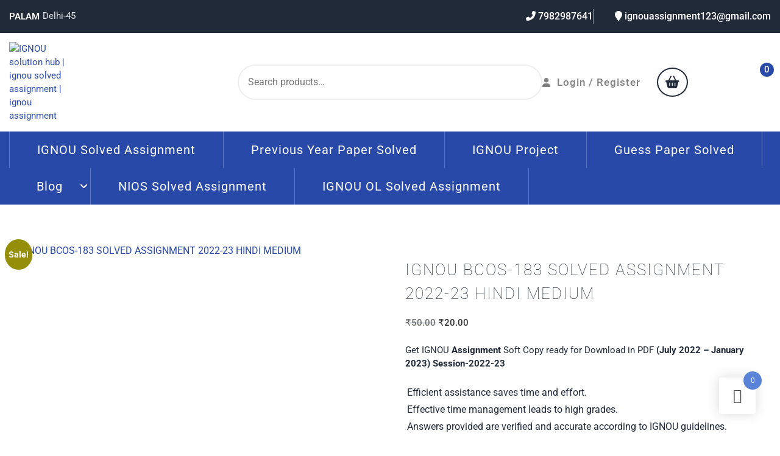

--- FILE ---
content_type: text/html; charset=UTF-8
request_url: https://ignousolutionhub.com/product/ignou-bcos-183-solved-assignment-2022-23-hindi-medium/
body_size: 37279
content:
<!doctype html>
<html lang="en-US" prefix="og: https://ogp.me/ns#">
<head>
    <meta charset="UTF-8">
    <meta name="viewport" content="width=device-width, initial-scale=1">
    <link rel="profile" href="https://gmpg.org/xfn/11">

    
<!-- Search Engine Optimization by Rank Math PRO - https://rankmath.com/ -->
<title>IGNOU BCOS-183 SOLVED ASSIGNMENT 2022-23 HINDI MEDIUM</title>
<meta name="description" content="IGNOU BCOS-183 SOLVED ASSIGNMENT 2022-23 HINDI MEDIUM FREE DOWNLOAD PDF Are you finding theIGNOU BCOS-183 SOLVED ASSIGNMENT 2022-23 HINDI MEDIUM ? This is the right place to Get IGNOU solved Assignment free of cost. We are providing the best quality of assignments free of cost"/>
<meta name="robots" content="index, follow, max-snippet:-1, max-video-preview:-1, max-image-preview:large"/>
<link rel="canonical" href="https://ignousolutionhub.com/product/ignou-bcos-183-solved-assignment-2022-23-hindi-medium/" />
<meta property="og:locale" content="en_US" />
<meta property="og:type" content="product" />
<meta property="og:title" content="IGNOU BCOS-183 SOLVED ASSIGNMENT 2022-23 HINDI MEDIUM" />
<meta property="og:description" content="IGNOU BCOS-183 SOLVED ASSIGNMENT 2022-23 HINDI MEDIUM FREE DOWNLOAD PDF Are you finding theIGNOU BCOS-183 SOLVED ASSIGNMENT 2022-23 HINDI MEDIUM ? This is the right place to Get IGNOU solved Assignment free of cost. We are providing the best quality of assignments free of cost" />
<meta property="og:url" content="https://ignousolutionhub.com/product/ignou-bcos-183-solved-assignment-2022-23-hindi-medium/" />
<meta property="og:updated_time" content="2023-08-13T13:26:52+00:00" />
<meta property="og:image" content="https://ignousolutionhub.com/wp-content/uploads/2023/01/BCOS-183-H.jpg" />
<meta property="og:image:secure_url" content="https://ignousolutionhub.com/wp-content/uploads/2023/01/BCOS-183-H.jpg" />
<meta property="og:image:width" content="816" />
<meta property="og:image:height" content="1056" />
<meta property="og:image:alt" content="IGNOU BCOS-183 SOLVED ASSIGNMENT 2022-23 HINDI MEDIUM" />
<meta property="og:image:type" content="image/jpeg" />
<meta property="product:price:amount" content="20" />
<meta property="product:price:currency" content="INR" />
<meta property="product:availability" content="instock" />
<meta name="twitter:card" content="summary_large_image" />
<meta name="twitter:title" content="IGNOU BCOS-183 SOLVED ASSIGNMENT 2022-23 HINDI MEDIUM" />
<meta name="twitter:description" content="IGNOU BCOS-183 SOLVED ASSIGNMENT 2022-23 HINDI MEDIUM FREE DOWNLOAD PDF Are you finding theIGNOU BCOS-183 SOLVED ASSIGNMENT 2022-23 HINDI MEDIUM ? This is the right place to Get IGNOU solved Assignment free of cost. We are providing the best quality of assignments free of cost" />
<meta name="twitter:image" content="https://ignousolutionhub.com/wp-content/uploads/2023/01/BCOS-183-H.jpg" />
<meta name="twitter:label1" content="Price" />
<meta name="twitter:data1" content="&#8377;20.00" />
<meta name="twitter:label2" content="Availability" />
<meta name="twitter:data2" content="In stock" />
<script type="application/ld+json" class="rank-math-schema-pro">{"@context":"https://schema.org","@graph":[{"@type":"Organization","@id":"https://ignousolutionhub.com/#organization","name":"IGNOU Solved Assignment","url":"https://ignousolutionhub.com","logo":{"@type":"ImageObject","@id":"https://ignousolutionhub.com/#logo","url":"https://ignousolutionhub.com/wp-content/uploads/2022/06/ignou-solution-hub-ignou-solved-assignment.png","contentUrl":"https://ignousolutionhub.com/wp-content/uploads/2022/06/ignou-solution-hub-ignou-solved-assignment.png","inLanguage":"en-US","width":"500","height":"500"}},{"@type":"WebSite","@id":"https://ignousolutionhub.com/#website","url":"https://ignousolutionhub.com","publisher":{"@id":"https://ignousolutionhub.com/#organization"},"inLanguage":"en-US"},{"@type":"ImageObject","@id":"https://ignousolutionhub.com/wp-content/uploads/2023/01/BCOS-183-H.jpg","url":"https://ignousolutionhub.com/wp-content/uploads/2023/01/BCOS-183-H.jpg","width":"816","height":"1056","caption":"IGNOU BCOS-183 SOLVED ASSIGNMENT 2022-23 HINDI MEDIUM","inLanguage":"en-US"},{"@type":"BreadcrumbList","@id":"https://ignousolutionhub.com/product/ignou-bcos-183-solved-assignment-2022-23-hindi-medium/#breadcrumb","itemListElement":[{"@type":"ListItem","position":"1","item":{"@id":"https://ignousolutionhub.com","name":"Home"}},{"@type":"ListItem","position":"2","item":{"@id":"https://ignousolutionhub.com/product-category/ignou-bcomg-solved-assignment-2022-23/","name":"IGNOU BCOMG SOLVED ASSIGNMENT 2022-23"}},{"@type":"ListItem","position":"3","item":{"@id":"https://ignousolutionhub.com/product/ignou-bcos-183-solved-assignment-2022-23-hindi-medium/","name":"IGNOU BCOS-183 SOLVED ASSIGNMENT 2022-23 HINDI MEDIUM"}}]},{"@type":"ItemPage","@id":"https://ignousolutionhub.com/product/ignou-bcos-183-solved-assignment-2022-23-hindi-medium/#webpage","url":"https://ignousolutionhub.com/product/ignou-bcos-183-solved-assignment-2022-23-hindi-medium/","name":"IGNOU BCOS-183 SOLVED ASSIGNMENT 2022-23 HINDI MEDIUM","datePublished":"2023-01-24T13:15:16+00:00","dateModified":"2023-08-13T13:26:52+00:00","isPartOf":{"@id":"https://ignousolutionhub.com/#website"},"primaryImageOfPage":{"@id":"https://ignousolutionhub.com/wp-content/uploads/2023/01/BCOS-183-H.jpg"},"inLanguage":"en-US","breadcrumb":{"@id":"https://ignousolutionhub.com/product/ignou-bcos-183-solved-assignment-2022-23-hindi-medium/#breadcrumb"}},{"@type":"Product","name":"IGNOU BCOS-183 SOLVED ASSIGNMENT 2022-23 HINDI MEDIUM","description":"IGNOU BCOS-183 SOLVED ASSIGNMENT 2022-23 HINDI MEDIUM FREE DOWNLOAD PDF Are you finding theIGNOU BCOS-183 SOLVED ASSIGNMENT 2022-23 HINDI MEDIUM ? This is the right place to Get IGNOU solved Assignment free of cost. We are providing the best quality of assignments free of cost","category":"IGNOU BCOMG SOLVED ASSIGNMENT 2022-23","mainEntityOfPage":{"@id":"https://ignousolutionhub.com/product/ignou-bcos-183-solved-assignment-2022-23-hindi-medium/#webpage"},"image":[{"@type":"ImageObject","url":"https://ignousolutionhub.com/wp-content/uploads/2023/01/BCOS-183-H.jpg","height":"1056","width":"816"}],"offers":{"@type":"Offer","price":"20.00","priceCurrency":"INR","priceValidUntil":"2027-12-31","availability":"http://schema.org/InStock","itemCondition":"NewCondition","url":"https://ignousolutionhub.com/product/ignou-bcos-183-solved-assignment-2022-23-hindi-medium/","seller":{"@type":"Organization","@id":"https://ignousolutionhub.com/","url":"https://ignousolutionhub.com","logo":"https://ignousolutionhub.com/wp-content/uploads/2022/06/ignou-solution-hub-ignou-solved-assignment.png"}},"@id":"https://ignousolutionhub.com/product/ignou-bcos-183-solved-assignment-2022-23-hindi-medium/#richSnippet"}]}</script>
<!-- /Rank Math WordPress SEO plugin -->

<link rel='dns-prefetch' href='//fonts.googleapis.com' />
<link rel="alternate" type="application/rss+xml" title="IGNOU Solved Assignment &raquo; Feed" href="https://ignousolutionhub.com/feed/" />
<link rel="alternate" type="application/rss+xml" title="IGNOU Solved Assignment &raquo; Comments Feed" href="https://ignousolutionhub.com/comments/feed/" />
<link rel="alternate" type="application/rss+xml" title="IGNOU Solved Assignment &raquo; IGNOU BCOS-183 SOLVED ASSIGNMENT 2022-23 HINDI MEDIUM Comments Feed" href="https://ignousolutionhub.com/product/ignou-bcos-183-solved-assignment-2022-23-hindi-medium/feed/" />
<link rel="alternate" title="oEmbed (JSON)" type="application/json+oembed" href="https://ignousolutionhub.com/wp-json/oembed/1.0/embed?url=https%3A%2F%2Fignousolutionhub.com%2Fproduct%2Fignou-bcos-183-solved-assignment-2022-23-hindi-medium%2F" />
<link rel="alternate" title="oEmbed (XML)" type="text/xml+oembed" href="https://ignousolutionhub.com/wp-json/oembed/1.0/embed?url=https%3A%2F%2Fignousolutionhub.com%2Fproduct%2Fignou-bcos-183-solved-assignment-2022-23-hindi-medium%2F&#038;format=xml" />
<style id='wp-img-auto-sizes-contain-inline-css'>
img:is([sizes=auto i],[sizes^="auto," i]){contain-intrinsic-size:3000px 1500px}
/*# sourceURL=wp-img-auto-sizes-contain-inline-css */
</style>
<link rel='stylesheet' id='woobt-blocks-css' href='https://ignousolutionhub.com/wp-content/plugins/woo-bought-together/assets/css/blocks.css?ver=7.7.5' media='all' />
<link rel='stylesheet' id='elementor-frontend-css' href='https://ignousolutionhub.com/wp-content/plugins/elementor/assets/css/frontend.min.css?ver=3.34.2' media='all' />
<link rel='stylesheet' id='elementor-post-123159-css' href='https://ignousolutionhub.com/wp-content/uploads/elementor/css/post-123159.css?ver=1769249732' media='all' />
<style id='wp-emoji-styles-inline-css'>

	img.wp-smiley, img.emoji {
		display: inline !important;
		border: none !important;
		box-shadow: none !important;
		height: 1em !important;
		width: 1em !important;
		margin: 0 0.07em !important;
		vertical-align: -0.1em !important;
		background: none !important;
		padding: 0 !important;
	}
/*# sourceURL=wp-emoji-styles-inline-css */
</style>
<link rel='stylesheet' id='wp-block-library-css' href='https://ignousolutionhub.com/wp-includes/css/dist/block-library/style.min.css?ver=6.9' media='all' />
<style id='classic-theme-styles-inline-css'>
/*! This file is auto-generated */
.wp-block-button__link{color:#fff;background-color:#32373c;border-radius:9999px;box-shadow:none;text-decoration:none;padding:calc(.667em + 2px) calc(1.333em + 2px);font-size:1.125em}.wp-block-file__button{background:#32373c;color:#fff;text-decoration:none}
/*# sourceURL=/wp-includes/css/classic-themes.min.css */
</style>
<style id='global-styles-inline-css'>
:root{--wp--preset--aspect-ratio--square: 1;--wp--preset--aspect-ratio--4-3: 4/3;--wp--preset--aspect-ratio--3-4: 3/4;--wp--preset--aspect-ratio--3-2: 3/2;--wp--preset--aspect-ratio--2-3: 2/3;--wp--preset--aspect-ratio--16-9: 16/9;--wp--preset--aspect-ratio--9-16: 9/16;--wp--preset--color--black: #000000;--wp--preset--color--cyan-bluish-gray: #abb8c3;--wp--preset--color--white: #ffffff;--wp--preset--color--pale-pink: #f78da7;--wp--preset--color--vivid-red: #cf2e2e;--wp--preset--color--luminous-vivid-orange: #ff6900;--wp--preset--color--luminous-vivid-amber: #fcb900;--wp--preset--color--light-green-cyan: #7bdcb5;--wp--preset--color--vivid-green-cyan: #00d084;--wp--preset--color--pale-cyan-blue: #8ed1fc;--wp--preset--color--vivid-cyan-blue: #0693e3;--wp--preset--color--vivid-purple: #9b51e0;--wp--preset--gradient--vivid-cyan-blue-to-vivid-purple: linear-gradient(135deg,rgb(6,147,227) 0%,rgb(155,81,224) 100%);--wp--preset--gradient--light-green-cyan-to-vivid-green-cyan: linear-gradient(135deg,rgb(122,220,180) 0%,rgb(0,208,130) 100%);--wp--preset--gradient--luminous-vivid-amber-to-luminous-vivid-orange: linear-gradient(135deg,rgb(252,185,0) 0%,rgb(255,105,0) 100%);--wp--preset--gradient--luminous-vivid-orange-to-vivid-red: linear-gradient(135deg,rgb(255,105,0) 0%,rgb(207,46,46) 100%);--wp--preset--gradient--very-light-gray-to-cyan-bluish-gray: linear-gradient(135deg,rgb(238,238,238) 0%,rgb(169,184,195) 100%);--wp--preset--gradient--cool-to-warm-spectrum: linear-gradient(135deg,rgb(74,234,220) 0%,rgb(151,120,209) 20%,rgb(207,42,186) 40%,rgb(238,44,130) 60%,rgb(251,105,98) 80%,rgb(254,248,76) 100%);--wp--preset--gradient--blush-light-purple: linear-gradient(135deg,rgb(255,206,236) 0%,rgb(152,150,240) 100%);--wp--preset--gradient--blush-bordeaux: linear-gradient(135deg,rgb(254,205,165) 0%,rgb(254,45,45) 50%,rgb(107,0,62) 100%);--wp--preset--gradient--luminous-dusk: linear-gradient(135deg,rgb(255,203,112) 0%,rgb(199,81,192) 50%,rgb(65,88,208) 100%);--wp--preset--gradient--pale-ocean: linear-gradient(135deg,rgb(255,245,203) 0%,rgb(182,227,212) 50%,rgb(51,167,181) 100%);--wp--preset--gradient--electric-grass: linear-gradient(135deg,rgb(202,248,128) 0%,rgb(113,206,126) 100%);--wp--preset--gradient--midnight: linear-gradient(135deg,rgb(2,3,129) 0%,rgb(40,116,252) 100%);--wp--preset--font-size--small: 13px;--wp--preset--font-size--medium: 20px;--wp--preset--font-size--large: 36px;--wp--preset--font-size--x-large: 42px;--wp--preset--spacing--20: 0.44rem;--wp--preset--spacing--30: 0.67rem;--wp--preset--spacing--40: 1rem;--wp--preset--spacing--50: 1.5rem;--wp--preset--spacing--60: 2.25rem;--wp--preset--spacing--70: 3.38rem;--wp--preset--spacing--80: 5.06rem;--wp--preset--shadow--natural: 6px 6px 9px rgba(0, 0, 0, 0.2);--wp--preset--shadow--deep: 12px 12px 50px rgba(0, 0, 0, 0.4);--wp--preset--shadow--sharp: 6px 6px 0px rgba(0, 0, 0, 0.2);--wp--preset--shadow--outlined: 6px 6px 0px -3px rgb(255, 255, 255), 6px 6px rgb(0, 0, 0);--wp--preset--shadow--crisp: 6px 6px 0px rgb(0, 0, 0);}:where(.is-layout-flex){gap: 0.5em;}:where(.is-layout-grid){gap: 0.5em;}body .is-layout-flex{display: flex;}.is-layout-flex{flex-wrap: wrap;align-items: center;}.is-layout-flex > :is(*, div){margin: 0;}body .is-layout-grid{display: grid;}.is-layout-grid > :is(*, div){margin: 0;}:where(.wp-block-columns.is-layout-flex){gap: 2em;}:where(.wp-block-columns.is-layout-grid){gap: 2em;}:where(.wp-block-post-template.is-layout-flex){gap: 1.25em;}:where(.wp-block-post-template.is-layout-grid){gap: 1.25em;}.has-black-color{color: var(--wp--preset--color--black) !important;}.has-cyan-bluish-gray-color{color: var(--wp--preset--color--cyan-bluish-gray) !important;}.has-white-color{color: var(--wp--preset--color--white) !important;}.has-pale-pink-color{color: var(--wp--preset--color--pale-pink) !important;}.has-vivid-red-color{color: var(--wp--preset--color--vivid-red) !important;}.has-luminous-vivid-orange-color{color: var(--wp--preset--color--luminous-vivid-orange) !important;}.has-luminous-vivid-amber-color{color: var(--wp--preset--color--luminous-vivid-amber) !important;}.has-light-green-cyan-color{color: var(--wp--preset--color--light-green-cyan) !important;}.has-vivid-green-cyan-color{color: var(--wp--preset--color--vivid-green-cyan) !important;}.has-pale-cyan-blue-color{color: var(--wp--preset--color--pale-cyan-blue) !important;}.has-vivid-cyan-blue-color{color: var(--wp--preset--color--vivid-cyan-blue) !important;}.has-vivid-purple-color{color: var(--wp--preset--color--vivid-purple) !important;}.has-black-background-color{background-color: var(--wp--preset--color--black) !important;}.has-cyan-bluish-gray-background-color{background-color: var(--wp--preset--color--cyan-bluish-gray) !important;}.has-white-background-color{background-color: var(--wp--preset--color--white) !important;}.has-pale-pink-background-color{background-color: var(--wp--preset--color--pale-pink) !important;}.has-vivid-red-background-color{background-color: var(--wp--preset--color--vivid-red) !important;}.has-luminous-vivid-orange-background-color{background-color: var(--wp--preset--color--luminous-vivid-orange) !important;}.has-luminous-vivid-amber-background-color{background-color: var(--wp--preset--color--luminous-vivid-amber) !important;}.has-light-green-cyan-background-color{background-color: var(--wp--preset--color--light-green-cyan) !important;}.has-vivid-green-cyan-background-color{background-color: var(--wp--preset--color--vivid-green-cyan) !important;}.has-pale-cyan-blue-background-color{background-color: var(--wp--preset--color--pale-cyan-blue) !important;}.has-vivid-cyan-blue-background-color{background-color: var(--wp--preset--color--vivid-cyan-blue) !important;}.has-vivid-purple-background-color{background-color: var(--wp--preset--color--vivid-purple) !important;}.has-black-border-color{border-color: var(--wp--preset--color--black) !important;}.has-cyan-bluish-gray-border-color{border-color: var(--wp--preset--color--cyan-bluish-gray) !important;}.has-white-border-color{border-color: var(--wp--preset--color--white) !important;}.has-pale-pink-border-color{border-color: var(--wp--preset--color--pale-pink) !important;}.has-vivid-red-border-color{border-color: var(--wp--preset--color--vivid-red) !important;}.has-luminous-vivid-orange-border-color{border-color: var(--wp--preset--color--luminous-vivid-orange) !important;}.has-luminous-vivid-amber-border-color{border-color: var(--wp--preset--color--luminous-vivid-amber) !important;}.has-light-green-cyan-border-color{border-color: var(--wp--preset--color--light-green-cyan) !important;}.has-vivid-green-cyan-border-color{border-color: var(--wp--preset--color--vivid-green-cyan) !important;}.has-pale-cyan-blue-border-color{border-color: var(--wp--preset--color--pale-cyan-blue) !important;}.has-vivid-cyan-blue-border-color{border-color: var(--wp--preset--color--vivid-cyan-blue) !important;}.has-vivid-purple-border-color{border-color: var(--wp--preset--color--vivid-purple) !important;}.has-vivid-cyan-blue-to-vivid-purple-gradient-background{background: var(--wp--preset--gradient--vivid-cyan-blue-to-vivid-purple) !important;}.has-light-green-cyan-to-vivid-green-cyan-gradient-background{background: var(--wp--preset--gradient--light-green-cyan-to-vivid-green-cyan) !important;}.has-luminous-vivid-amber-to-luminous-vivid-orange-gradient-background{background: var(--wp--preset--gradient--luminous-vivid-amber-to-luminous-vivid-orange) !important;}.has-luminous-vivid-orange-to-vivid-red-gradient-background{background: var(--wp--preset--gradient--luminous-vivid-orange-to-vivid-red) !important;}.has-very-light-gray-to-cyan-bluish-gray-gradient-background{background: var(--wp--preset--gradient--very-light-gray-to-cyan-bluish-gray) !important;}.has-cool-to-warm-spectrum-gradient-background{background: var(--wp--preset--gradient--cool-to-warm-spectrum) !important;}.has-blush-light-purple-gradient-background{background: var(--wp--preset--gradient--blush-light-purple) !important;}.has-blush-bordeaux-gradient-background{background: var(--wp--preset--gradient--blush-bordeaux) !important;}.has-luminous-dusk-gradient-background{background: var(--wp--preset--gradient--luminous-dusk) !important;}.has-pale-ocean-gradient-background{background: var(--wp--preset--gradient--pale-ocean) !important;}.has-electric-grass-gradient-background{background: var(--wp--preset--gradient--electric-grass) !important;}.has-midnight-gradient-background{background: var(--wp--preset--gradient--midnight) !important;}.has-small-font-size{font-size: var(--wp--preset--font-size--small) !important;}.has-medium-font-size{font-size: var(--wp--preset--font-size--medium) !important;}.has-large-font-size{font-size: var(--wp--preset--font-size--large) !important;}.has-x-large-font-size{font-size: var(--wp--preset--font-size--x-large) !important;}
:where(.wp-block-post-template.is-layout-flex){gap: 1.25em;}:where(.wp-block-post-template.is-layout-grid){gap: 1.25em;}
:where(.wp-block-term-template.is-layout-flex){gap: 1.25em;}:where(.wp-block-term-template.is-layout-grid){gap: 1.25em;}
:where(.wp-block-columns.is-layout-flex){gap: 2em;}:where(.wp-block-columns.is-layout-grid){gap: 2em;}
:root :where(.wp-block-pullquote){font-size: 1.5em;line-height: 1.6;}
/*# sourceURL=global-styles-inline-css */
</style>
<link rel='stylesheet' id='woocommerce-layout-css' href='https://ignousolutionhub.com/wp-content/plugins/woocommerce/assets/css/woocommerce-layout.css?ver=10.4.3' media='all' />
<link rel='stylesheet' id='woocommerce-smallscreen-css' href='https://ignousolutionhub.com/wp-content/plugins/woocommerce/assets/css/woocommerce-smallscreen.css?ver=10.4.3' media='only screen and (max-width: 768px)' />
<link rel='stylesheet' id='woocommerce-general-css' href='https://ignousolutionhub.com/wp-content/plugins/woocommerce/assets/css/woocommerce.css?ver=10.4.3' media='all' />
<style id='woocommerce-inline-inline-css'>
.woocommerce form .form-row .required { visibility: visible; }
/*# sourceURL=woocommerce-inline-inline-css */
</style>
<link rel='stylesheet' id='slick-css' href='https://ignousolutionhub.com/wp-content/plugins/woo-bought-together/assets/slick/slick.css?ver=6.9' media='all' />
<link rel='stylesheet' id='woobt-frontend-css' href='https://ignousolutionhub.com/wp-content/plugins/woo-bought-together/assets/css/frontend.css?ver=7.7.5' media='all' />
<link rel='stylesheet' id='hint-css' href='https://ignousolutionhub.com/wp-content/plugins/woo-fly-cart/assets/hint/hint.min.css?ver=6.9' media='all' />
<link rel='stylesheet' id='perfect-scrollbar-css' href='https://ignousolutionhub.com/wp-content/plugins/woo-fly-cart/assets/perfect-scrollbar/css/perfect-scrollbar.min.css?ver=6.9' media='all' />
<link rel='stylesheet' id='perfect-scrollbar-wpc-css' href='https://ignousolutionhub.com/wp-content/plugins/woo-fly-cart/assets/perfect-scrollbar/css/custom-theme.css?ver=6.9' media='all' />
<link rel='stylesheet' id='woofc-fonts-css' href='https://ignousolutionhub.com/wp-content/plugins/woo-fly-cart/assets/css/fonts.css?ver=6.9' media='all' />
<link rel='stylesheet' id='woofc-frontend-css' href='https://ignousolutionhub.com/wp-content/plugins/woo-fly-cart/assets/css/frontend.css?ver=5.9.9' media='all' />
<style id='woofc-frontend-inline-css'>
.woofc-area.woofc-style-01 .woofc-inner, .woofc-area.woofc-style-03 .woofc-inner, .woofc-area.woofc-style-02 .woofc-area-bot .woofc-action .woofc-action-inner > div a:hover, .woofc-area.woofc-style-04 .woofc-area-bot .woofc-action .woofc-action-inner > div a:hover {
                            background-color: #5983d6;
                        }

                        .woofc-area.woofc-style-01 .woofc-area-bot .woofc-action .woofc-action-inner > div a, .woofc-area.woofc-style-02 .woofc-area-bot .woofc-action .woofc-action-inner > div a, .woofc-area.woofc-style-03 .woofc-area-bot .woofc-action .woofc-action-inner > div a, .woofc-area.woofc-style-04 .woofc-area-bot .woofc-action .woofc-action-inner > div a {
                            outline: none;
                            color: #5983d6;
                        }

                        .woofc-area.woofc-style-02 .woofc-area-bot .woofc-action .woofc-action-inner > div a, .woofc-area.woofc-style-04 .woofc-area-bot .woofc-action .woofc-action-inner > div a {
                            border-color: #5983d6;
                        }

                        .woofc-area.woofc-style-05 .woofc-inner{
                            background-color: #5983d6;
                            background-image: url('');
                            background-size: cover;
                            background-position: center;
                            background-repeat: no-repeat;
                        }
                        
                        .woofc-count span {
                            background-color: #5983d6;
                        }
/*# sourceURL=woofc-frontend-inline-css */
</style>
<link rel='stylesheet' id='wp-shop-woocommerce-style-css' href='https://ignousolutionhub.com/wp-content/themes/wp-shop-woocommerce/style.css?ver=1.0.0' media='all' />
<style id='wp-shop-woocommerce-style-inline-css'>
.ct-post-wrapper .card-item {text-align:start;}.footer-go-to-top{right: 20px;}.woocommerce ul.products li.product .onsale{left: auto; }:root {--primary-color: #59A2FF;}:root {--secondary-color: #26242D;}.wp-shop-woocommerce-breadcrumbs, nav.woocommerce-breadcrumb{display: none;}
/*# sourceURL=wp-shop-woocommerce-style-inline-css */
</style>
<link rel='stylesheet' id='wp-shop-woocommerce-child-style-css' href='https://ignousolutionhub.com/wp-content/themes/dropshipping-storefront/style.css?ver=1.0.1' media='all' />
<link rel='stylesheet' id='wp-shop-woocommerce-google-fonts-css' href='https://ignousolutionhub.com/wp-content/fonts/5ec9f05b89b32ad45a289419ef0cd1af.css?ver=1.0.0' media='all' />
<style id='wp-shop-woocommerce-google-fonts-inline-css'>

        body,
        h1, h2, h3, h4, h5, h6,
        p, a, span, div,
        .site, .entry-content, .main-navigation, .widget,
        input, textarea, button, .menu, .site-title, .site-description {
            font-family: "Roboto", sans-serif !important;
        }
    
/*# sourceURL=wp-shop-woocommerce-google-fonts-inline-css */
</style>
<link rel='stylesheet' id='font-awesome-6-css' href='https://ignousolutionhub.com/wp-content/themes/wp-shop-woocommerce/revolution/assets/vendors/font-awesome-6/css/all.min.css?ver=6.7.2' media='all' />
<link rel='stylesheet' id='owl.carousel.style-css' href='https://ignousolutionhub.com/wp-content/themes/wp-shop-woocommerce/revolution/assets/css/owl.carousel.css?ver=6.9' media='all' />
<link rel='stylesheet' id='wp-shop-woocommerce-dynamic-font-css' href='https://fonts.googleapis.com/css2?family=Roboto&#038;display=swap' media='all' />
<link rel='stylesheet' id='chaty-front-css-css' href='https://ignousolutionhub.com/wp-content/plugins/chaty/css/chaty-front.min.css?ver=3.5.11678050299' media='all' />
<link rel='stylesheet' id='ekit-widget-styles-css' href='https://ignousolutionhub.com/wp-content/plugins/elementskit-lite/widgets/init/assets/css/widget-styles.css?ver=3.7.8' media='all' />
<link rel='stylesheet' id='ekit-responsive-css' href='https://ignousolutionhub.com/wp-content/plugins/elementskit-lite/widgets/init/assets/css/responsive.css?ver=3.7.8' media='all' />
<link rel='stylesheet' id='elementor-gf-local-poppins-css' href='https://ignousolutionhub.com/wp-content/uploads/elementor/google-fonts/css/poppins.css?ver=1742380994' media='all' />
<link rel='stylesheet' id='elementor-gf-local-lato-css' href='https://ignousolutionhub.com/wp-content/uploads/elementor/google-fonts/css/lato.css?ver=1742380996' media='all' />
<script src="https://ignousolutionhub.com/wp-includes/js/jquery/jquery.min.js?ver=3.7.1" id="jquery-core-js"></script>
<script src="https://ignousolutionhub.com/wp-includes/js/jquery/jquery-migrate.min.js?ver=3.4.1" id="jquery-migrate-js"></script>
<script src="https://ignousolutionhub.com/wp-content/plugins/woocommerce/assets/js/jquery-blockui/jquery.blockUI.min.js?ver=2.7.0-wc.10.4.3" id="wc-jquery-blockui-js" defer data-wp-strategy="defer"></script>
<script id="wc-add-to-cart-js-extra">
var wc_add_to_cart_params = {"ajax_url":"/wp-admin/admin-ajax.php","wc_ajax_url":"/?wc-ajax=%%endpoint%%","i18n_view_cart":"View cart","cart_url":"https://ignousolutionhub.com/cart/","is_cart":"","cart_redirect_after_add":"no"};
//# sourceURL=wc-add-to-cart-js-extra
</script>
<script src="https://ignousolutionhub.com/wp-content/plugins/woocommerce/assets/js/frontend/add-to-cart.min.js?ver=10.4.3" id="wc-add-to-cart-js" defer data-wp-strategy="defer"></script>
<script id="wc-single-product-js-extra">
var wc_single_product_params = {"i18n_required_rating_text":"Please select a rating","i18n_rating_options":["1 of 5 stars","2 of 5 stars","3 of 5 stars","4 of 5 stars","5 of 5 stars"],"i18n_product_gallery_trigger_text":"View full-screen image gallery","review_rating_required":"yes","flexslider":{"rtl":false,"animation":"slide","smoothHeight":true,"directionNav":false,"controlNav":"thumbnails","slideshow":false,"animationSpeed":500,"animationLoop":false,"allowOneSlide":false},"zoom_enabled":"","zoom_options":[],"photoswipe_enabled":"","photoswipe_options":{"shareEl":false,"closeOnScroll":false,"history":false,"hideAnimationDuration":0,"showAnimationDuration":0},"flexslider_enabled":""};
//# sourceURL=wc-single-product-js-extra
</script>
<script src="https://ignousolutionhub.com/wp-content/plugins/woocommerce/assets/js/frontend/single-product.min.js?ver=10.4.3" id="wc-single-product-js" defer data-wp-strategy="defer"></script>
<script src="https://ignousolutionhub.com/wp-content/plugins/woocommerce/assets/js/js-cookie/js.cookie.min.js?ver=2.1.4-wc.10.4.3" id="wc-js-cookie-js" data-wp-strategy="defer"></script>
<script id="woocommerce-js-extra">
var woocommerce_params = {"ajax_url":"/wp-admin/admin-ajax.php","wc_ajax_url":"/?wc-ajax=%%endpoint%%","i18n_password_show":"Show password","i18n_password_hide":"Hide password"};
//# sourceURL=woocommerce-js-extra
</script>
<script src="https://ignousolutionhub.com/wp-content/plugins/woocommerce/assets/js/frontend/woocommerce.min.js?ver=10.4.3" id="woocommerce-js" defer data-wp-strategy="defer"></script>
<link rel="https://api.w.org/" href="https://ignousolutionhub.com/wp-json/" /><link rel="alternate" title="JSON" type="application/json" href="https://ignousolutionhub.com/wp-json/wp/v2/product/3985" /><link rel="EditURI" type="application/rsd+xml" title="RSD" href="https://ignousolutionhub.com/xmlrpc.php?rsd" />
<meta name="generator" content="WordPress 6.9" />
<link rel='shortlink' href='https://ignousolutionhub.com/?p=3985' />
<style type="text/css">:root {--primary-color: #2849A8;--secondary-color: #212A39;}</style>	<style type="text/css" id="custom-theme-colors" >
        :root {
           
            --wp_shop_woocommerce_logo_width: 0 ;   
        }
        .main-header .site-branding {
            max-width:px ;    
        }         
	</style>
	<noscript><style>.woocommerce-product-gallery{ opacity: 1 !important; }</style></noscript>
	<meta name="generator" content="Elementor 3.34.2; features: e_font_icon_svg, additional_custom_breakpoints; settings: css_print_method-external, google_font-enabled, font_display-auto">
			<style>
				.e-con.e-parent:nth-of-type(n+4):not(.e-lazyloaded):not(.e-no-lazyload),
				.e-con.e-parent:nth-of-type(n+4):not(.e-lazyloaded):not(.e-no-lazyload) * {
					background-image: none !important;
				}
				@media screen and (max-height: 1024px) {
					.e-con.e-parent:nth-of-type(n+3):not(.e-lazyloaded):not(.e-no-lazyload),
					.e-con.e-parent:nth-of-type(n+3):not(.e-lazyloaded):not(.e-no-lazyload) * {
						background-image: none !important;
					}
				}
				@media screen and (max-height: 640px) {
					.e-con.e-parent:nth-of-type(n+2):not(.e-lazyloaded):not(.e-no-lazyload),
					.e-con.e-parent:nth-of-type(n+2):not(.e-lazyloaded):not(.e-no-lazyload) * {
						background-image: none !important;
					}
				}
			</style>
			<link rel="icon" href="https://ignousolutionhub.com/wp-content/uploads/2022/06/cropped-ignou-solution-hub-ignou-solved-assignment-100x100.png" sizes="32x32" />
<link rel="icon" href="https://ignousolutionhub.com/wp-content/uploads/2022/06/cropped-ignou-solution-hub-ignou-solved-assignment.png" sizes="192x192" />
<link rel="apple-touch-icon" href="https://ignousolutionhub.com/wp-content/uploads/2022/06/cropped-ignou-solution-hub-ignou-solved-assignment.png" />
<meta name="msapplication-TileImage" content="https://ignousolutionhub.com/wp-content/uploads/2022/06/cropped-ignou-solution-hub-ignou-solved-assignment.png" />
</head>

<body class="wp-singular product-template-default single single-product postid-3985 wp-custom-logo wp-embed-responsive wp-theme-wp-shop-woocommerce wp-child-theme-dropshipping-storefront theme-wp-shop-woocommerce woocommerce woocommerce-page woocommerce-no-js no-sidebar elementor-default elementor-kit-4">
<div id="page" class="site">
    <a class="skip-link screen-reader-text" href="#primary">Skip to content</a>

    
<header id="masthead" class="site-header">
        <div class="main-header-wrap">
        <div class="top-box">
            <div class="container">
                <div class="flex-row">
                    <div class="nav-box-header-left">
                                                    <span class="return-btn">
                              <a href="#">
                                                                  Palam                                                              </a>
                            </span>
                                                                              <span class="mb-0 topbar-text">Delhi-45</span>
                                            </div>
                    <div class="nav-box-header-right">
                        <p class="phone-no"><a href="tel:7982987641"><i class="fas fa-phone-alt"></i> 7982987641</a></p>                        <p class="email-id"><a href="mailto:ignouassignment123@gmail.com"><i class="fas fa-map-marker mail"></i> ignouassignment123@gmail.com</a></p>                    </div>
                </div>
            </div>
        </div>
    </div>
    <div class="header-info-box"  >
        <div class="container">
            <div class="flex-row header-space">
                <div class="head-1">
                    <div class="site-branding">
                        <a href="https://ignousolutionhub.com/" class="custom-logo-link" rel="home"><img width="358" height="101" src="https://ignousolutionhub.com/wp-content/uploads/2023/05/IGNOU-solution-hub-ignou-solved-assignment-ignou-assignment.jpg" class="custom-logo" alt="IGNOU solution hub | ignou solved assignment | ignou assignment" decoding="async" srcset="https://ignousolutionhub.com/wp-content/uploads/2023/05/IGNOU-solution-hub-ignou-solved-assignment-ignou-assignment.jpg 358w, https://ignousolutionhub.com/wp-content/uploads/2023/05/IGNOU-solution-hub-ignou-solved-assignment-ignou-assignment-300x85.jpg 300w" sizes="(max-width: 358px) 100vw, 358px" /></a>                                                                                                                                                        </div>
                </div>
                <div class="head-2">
                                          <form role="search" method="get" class="woocommerce-product-search" action="https://ignousolutionhub.com/">
	<label class="screen-reader-text" for="woocommerce-product-search-field-0">Search for:</label>
	<input type="search" id="woocommerce-product-search-field-0" class="search-field" placeholder="Search products&hellip;" value="" name="s" />
	<button type="submit" value="Search" class="">Search</button>
	<input type="hidden" name="post_type" value="product" />
</form>
                                    </div>
                <div class="head-3">
                    <div class="account">
                                                                        <a href="https://ignousolutionhub.com/my-account/" title="Login / Register"><i class="fas fa-user"></i>Login / Register<span class="screen-reader-text">Login / Register</span></a>
                                                                  </div>
                </div>
                <div class="head-4">
                                            <span class="cart_no">
              <a href="https://ignousolutionhub.com/cart/" title="shopping cart"><i class="fas fa-shopping-basket"></i><span class="screen-reader-text">shopping cart</span><span class="cart-value"> 0</span></a>
            </span>
                            </div>
            </div>
        </div>
    </div>
    <div class="nav-box">
        <div class="container ">
            <div class="nav-box-header-lefto">
                <nav id="site-navigation" class="main-navigation">
                    <button class="menu-toggle" aria-controls="primary-menu" aria-expanded="false"><i class="fas fa-bars"></i></button>
                    <div class="menu-main-menu-h-container"><ul id="primary-menu" class="menu"><li id="menu-item-22747" class="menu-item menu-item-type-post_type menu-item-object-page menu-item-22747"><a href="https://ignousolutionhub.com/ignou-solved-assignment/">IGNOU Solved Assignment</a></li>
<li id="menu-item-22743" class="menu-item menu-item-type-post_type menu-item-object-page menu-item-22743"><a href="https://ignousolutionhub.com/ignou-previous-year-paper/">Previous Year Paper Solved</a></li>
<li id="menu-item-22744" class="menu-item menu-item-type-post_type menu-item-object-page menu-item-22744"><a href="https://ignousolutionhub.com/ignou-project/">IGNOU Project</a></li>
<li id="menu-item-22745" class="menu-item menu-item-type-post_type menu-item-object-page menu-item-22745"><a href="https://ignousolutionhub.com/ignou-guess-paper/">Guess Paper Solved</a></li>
<li id="menu-item-73130" class="menu-item menu-item-type-custom menu-item-object-custom menu-item-has-children menu-item-73130"><a>Blog</a>
<ul class="sub-menu">
	<li id="menu-item-73142" class="menu-item menu-item-type-post_type menu-item-object-post menu-item-73142"><a href="https://ignousolutionhub.com/ignou-study-material/">IGNOU Study Material &#038; Books 2024 (UPDATED)</a></li>
	<li id="menu-item-73143" class="menu-item menu-item-type-post_type menu-item-object-post menu-item-73143"><a href="https://ignousolutionhub.com/ignou-syllabus/">IGNOU Syllabus (Latest &#038; Revised Syllabus)</a></li>
	<li id="menu-item-73146" class="menu-item menu-item-type-post_type menu-item-object-post menu-item-73146"><a href="https://ignousolutionhub.com/download-previous-year-question-papers/">Download Previous Year Question Papers</a></li>
	<li id="menu-item-82281" class="menu-item menu-item-type-post_type menu-item-object-post menu-item-82281"><a href="https://ignousolutionhub.com/ignou-internship/">IGNOU Internship</a></li>
	<li id="menu-item-82282" class="menu-item menu-item-type-post_type menu-item-object-post menu-item-82282"><a href="https://ignousolutionhub.com/ignou-practical/">IGNOU Practical</a></li>
</ul>
</li>
<li id="menu-item-73176" class="menu-item menu-item-type-post_type menu-item-object-post menu-item-73176"><a href="https://ignousolutionhub.com/nios-solved-assignment/">NIOS Solved Assignment</a></li>
<li id="menu-item-109139" class="menu-item menu-item-type-post_type menu-item-object-post menu-item-109139"><a href="https://ignousolutionhub.com/ignou-ol-solved-assignment/">IGNOU OL Solved Assignment</a></li>
</ul></div>                </nav>
            </div>
        </div>
    </div>
</header>
<div class="container">
	<div class="site-wrapper single-product">
		
			<div id="primary" class="site-main lay-width full-width">

					<div id="primary" class="content-area"><main id="main" class="site-main" role="main"><nav class="woocommerce-breadcrumb" aria-label="Breadcrumb"><a href="https://ignousolutionhub.com">Home</a>&nbsp;&#47;&nbsp;<a href="https://ignousolutionhub.com/product-category/ignou-bcomg-solved-assignment-2022-23/">IGNOU BCOMG SOLVED ASSIGNMENT 2022-23</a>&nbsp;&#47;&nbsp;IGNOU BCOS-183 SOLVED ASSIGNMENT 2022-23 HINDI MEDIUM</nav>
													
							<div class="woocommerce-notices-wrapper"></div><div id="product-3985" class="product type-product post-3985 status-publish first instock product_cat-ignou-bcomg-solved-assignment-2022-23 product_tag-ignou-bcos-183-solved-assignment-2022-23-hindi-medium has-post-thumbnail sale downloadable shipping-taxable purchasable product-type-simple">

	
	<span class="onsale">Sale!</span>
	<div class="woocommerce-product-gallery woocommerce-product-gallery--with-images woocommerce-product-gallery--columns-4 images" data-columns="4" style="opacity: 0; transition: opacity .25s ease-in-out;">
	<div class="woocommerce-product-gallery__wrapper">
		<div data-thumb="https://ignousolutionhub.com/wp-content/uploads/2023/01/BCOS-183-H-100x100.jpg" data-thumb-alt="IGNOU BCOS-183 SOLVED ASSIGNMENT 2022-23 HINDI MEDIUM" data-thumb-srcset="https://ignousolutionhub.com/wp-content/uploads/2023/01/BCOS-183-H-100x100.jpg 100w, https://ignousolutionhub.com/wp-content/uploads/2023/01/BCOS-183-H-150x150.jpg 150w"  data-thumb-sizes="(max-width: 100px) 100vw, 100px" class="woocommerce-product-gallery__image"><a href="https://ignousolutionhub.com/wp-content/uploads/2023/01/BCOS-183-H.jpg"><img fetchpriority="high" width="450" height="582" src="https://ignousolutionhub.com/wp-content/uploads/2023/01/BCOS-183-H-450x582.jpg" class="wp-post-image" alt="IGNOU BCOS-183 SOLVED ASSIGNMENT 2022-23 HINDI MEDIUM" data-caption="" data-src="https://ignousolutionhub.com/wp-content/uploads/2023/01/BCOS-183-H.jpg" data-large_image="https://ignousolutionhub.com/wp-content/uploads/2023/01/BCOS-183-H.jpg" data-large_image_width="816" data-large_image_height="1056" decoding="async" srcset="https://ignousolutionhub.com/wp-content/uploads/2023/01/BCOS-183-H-450x582.jpg 450w, https://ignousolutionhub.com/wp-content/uploads/2023/01/BCOS-183-H-300x388.jpg 300w, https://ignousolutionhub.com/wp-content/uploads/2023/01/BCOS-183-H-232x300.jpg 232w, https://ignousolutionhub.com/wp-content/uploads/2023/01/BCOS-183-H-791x1024.jpg 791w, https://ignousolutionhub.com/wp-content/uploads/2023/01/BCOS-183-H-768x994.jpg 768w, https://ignousolutionhub.com/wp-content/uploads/2023/01/BCOS-183-H.jpg 816w" sizes="(max-width: 450px) 100vw, 450px" /></a></div>	</div>
</div>

	<div class="summary entry-summary">
		<h1 class="product_title entry-title">IGNOU BCOS-183 SOLVED ASSIGNMENT 2022-23 HINDI MEDIUM</h1><p class="price woobt-price-3985"><del aria-hidden="true"><span class="woocommerce-Price-amount amount"><bdi><span class="woocommerce-Price-currencySymbol">&#8377;</span>50.00</bdi></span></del> <span class="screen-reader-text">Original price was: &#8377;50.00.</span><ins aria-hidden="true"><span class="woocommerce-Price-amount amount"><bdi><span class="woocommerce-Price-currencySymbol">&#8377;</span>20.00</bdi></span></ins><span class="screen-reader-text">Current price is: &#8377;20.00.</span></p>
<div class="woocommerce-product-details__short-description">
	<p>Get IGNOU <strong>Assignment</strong> Soft Copy ready for Download in PDF <strong>(July 2022 &#8211; January 2023) Session-2022-23</strong></p>
<table>
<tbody>
<tr>
<td width="638">Efficient assistance saves time and effort.</td>
</tr>
<tr>
<td width="638">Effective time management leads to high grades.</td>
</tr>
<tr>
<td width="638">Answers provided are verified and accurate according to IGNOU guidelines.</td>
</tr>
<tr>
<td width="638">Instant download available After payment completion.</td>
</tr>
<tr>
<td width="638"> Based on IGNOU Guidelines.</td>
</tr>
</tbody>
</table>
<p><a href="https://ignouassignments.in/ignou-handwritten-assignment/"><strong><span style="color: #ff0000;">Buy Handwritten Assignment ( Scan PDF or Hard Copy)</span></strong></a></p>
</div>

	
	<form class="cart" action="https://ignousolutionhub.com/product/ignou-bcos-183-solved-assignment-2022-23-hindi-medium/" method="post" enctype='multipart/form-data'>
		<input name="woobt_ids" class="woobt-ids woobt-ids-3985" data-id="3985" type="hidden"/>
		<div class="quantity">
		<label class="screen-reader-text" for="quantity_69781957bc113">IGNOU BCOS-183 SOLVED ASSIGNMENT 2022-23 HINDI MEDIUM quantity</label>
	<input
		type="number"
				id="quantity_69781957bc113"
		class="input-text qty text"
		name="quantity"
		value="1"
		aria-label="Product quantity"
				min="1"
							step="1"
			placeholder=""
			inputmode="numeric"
			autocomplete="off"
			/>
	</div>

		<button type="submit" name="add-to-cart" value="3985" class="single_add_to_cart_button button alt">Add to cart</button>

			</form>

	<div class="woobt-wrap woobt-layout-default woobt-wrap-3985 woobt-wrap-responsive" data-id="3985" data-selection="multiple" data-position="after" data-atc-button="main" data-this-item="yes" data-ignore-this="no" data-separately="off" data-layout="default" data-product-id="3985" data-product-sku="" data-product-o_sku="" data-product-weight="N/A" data-product-o_weight="N/A" data-product-dimensions="N/A" data-product-o_dimensions="N/A" data-product-price-html="&lt;del aria-hidden=&quot;true&quot;&gt;&lt;span class=&quot;woocommerce-Price-amount amount&quot;&gt;&lt;bdi&gt;&lt;span class=&quot;woocommerce-Price-currencySymbol&quot;&gt;&amp;#8377;&lt;/span&gt;50.00&lt;/bdi&gt;&lt;/span&gt;&lt;/del&gt; &lt;span class=&quot;screen-reader-text&quot;&gt;Original price was: &amp;#8377;50.00.&lt;/span&gt;&lt;ins aria-hidden=&quot;true&quot;&gt;&lt;span class=&quot;woocommerce-Price-amount amount&quot;&gt;&lt;bdi&gt;&lt;span class=&quot;woocommerce-Price-currencySymbol&quot;&gt;&amp;#8377;&lt;/span&gt;20.00&lt;/bdi&gt;&lt;/span&gt;&lt;/ins&gt;&lt;span class=&quot;screen-reader-text&quot;&gt;Current price is: &amp;#8377;20.00.&lt;/span&gt;" data-product-o_price-html="&lt;del aria-hidden=&quot;true&quot;&gt;&lt;span class=&quot;woocommerce-Price-amount amount&quot;&gt;&lt;bdi&gt;&lt;span class=&quot;woocommerce-Price-currencySymbol&quot;&gt;&amp;#8377;&lt;/span&gt;50.00&lt;/bdi&gt;&lt;/span&gt;&lt;/del&gt; &lt;span class=&quot;screen-reader-text&quot;&gt;Original price was: &amp;#8377;50.00.&lt;/span&gt;&lt;ins aria-hidden=&quot;true&quot;&gt;&lt;span class=&quot;woocommerce-Price-amount amount&quot;&gt;&lt;bdi&gt;&lt;span class=&quot;woocommerce-Price-currencySymbol&quot;&gt;&amp;#8377;&lt;/span&gt;20.00&lt;/bdi&gt;&lt;/span&gt;&lt;/ins&gt;&lt;span class=&quot;screen-reader-text&quot;&gt;Current price is: &amp;#8377;20.00.&lt;/span&gt;">                <div class="woobt-products woobt-products-layout-default woobt-products-3985" data-show-price="yes" data-optional="off" data-separately="off" data-sync-qty="off" data-variables="no" data-product-id="3985" data-product-type="simple" data-product-price-suffix="" data-pricing="sale_price" data-discount="0">
                                                <div class="woobt-product woobt-product-this" data-order="0" data-qty="1" data-o_qty="1" data-id="3985" data-pid="3985" data-name="IGNOU BCOS-183 SOLVED ASSIGNMENT 2022-23 HINDI MEDIUM" data-price="20" data-regular-price="50" data-new-price="100%" data-price-suffix="">

                                
                                <div class="woobt-choose">
                                    <label for="woobt_checkbox_0">IGNOU BCOS-183 SOLVED ASSIGNMENT 2022-23 HINDI MEDIUM</label>
                                    <input id="woobt_checkbox_0" class="woobt-checkbox woobt-checkbox-this"
                                           type="checkbox" checked disabled/>
                                    <span class="checkmark"></span>
                                </div>

                                <div class="woobt-thumb"><span class="woobt-img woobt-img-order-0" data-img="&lt;img width=&quot;300&quot; height=&quot;388&quot; src=&quot;https://ignousolutionhub.com/wp-content/uploads/2023/01/BCOS-183-H-300x388.jpg&quot; class=&quot;attachment-woocommerce_thumbnail size-woocommerce_thumbnail&quot; alt=&quot;IGNOU BCOS-183 SOLVED ASSIGNMENT 2022-23 HINDI MEDIUM&quot; decoding=&quot;async&quot; srcset=&quot;https://ignousolutionhub.com/wp-content/uploads/2023/01/BCOS-183-H-300x388.jpg 300w, https://ignousolutionhub.com/wp-content/uploads/2023/01/BCOS-183-H-450x582.jpg 450w, https://ignousolutionhub.com/wp-content/uploads/2023/01/BCOS-183-H-232x300.jpg 232w, https://ignousolutionhub.com/wp-content/uploads/2023/01/BCOS-183-H-791x1024.jpg 791w, https://ignousolutionhub.com/wp-content/uploads/2023/01/BCOS-183-H-768x994.jpg 768w, https://ignousolutionhub.com/wp-content/uploads/2023/01/BCOS-183-H.jpg 816w&quot; sizes=&quot;(max-width: 300px) 100vw, 300px&quot; /&gt;"><img width="300" height="388" src="https://ignousolutionhub.com/wp-content/uploads/2023/01/BCOS-183-H-300x388.jpg" class="attachment-woocommerce_thumbnail size-woocommerce_thumbnail" alt="IGNOU BCOS-183 SOLVED ASSIGNMENT 2022-23 HINDI MEDIUM" decoding="async" srcset="https://ignousolutionhub.com/wp-content/uploads/2023/01/BCOS-183-H-300x388.jpg 300w, https://ignousolutionhub.com/wp-content/uploads/2023/01/BCOS-183-H-450x582.jpg 450w, https://ignousolutionhub.com/wp-content/uploads/2023/01/BCOS-183-H-232x300.jpg 232w, https://ignousolutionhub.com/wp-content/uploads/2023/01/BCOS-183-H-791x1024.jpg 791w, https://ignousolutionhub.com/wp-content/uploads/2023/01/BCOS-183-H-768x994.jpg 768w, https://ignousolutionhub.com/wp-content/uploads/2023/01/BCOS-183-H.jpg 816w" sizes="(max-width: 300px) 100vw, 300px" /></span></div>
                                <div class="woobt-title">
                                <span class="woobt-title-inner">
                                    <span>This item:</span> <span>IGNOU BCOS-183 SOLVED ASSIGNMENT 2022-23 HINDI MEDIUM</span>                                </span>

                                    <div class="woobt-availability"></div>                                </div>

                                                                    <div class="woobt-price">
                                        <div class="woobt-price-new">
                                            <del aria-hidden="true"><span class="woocommerce-Price-amount amount"><bdi><span class="woocommerce-Price-currencySymbol">&#8377;</span>50.00</bdi></span></del> <span class="screen-reader-text">Original price was: &#8377;50.00.</span><ins aria-hidden="true"><span class="woocommerce-Price-amount amount"><bdi><span class="woocommerce-Price-currencySymbol">&#8377;</span>20.00</bdi></span></ins><span class="screen-reader-text">Current price is: &#8377;20.00.</span>                                        </div>
                                        <div class="woobt-price-ori">
                                            <del aria-hidden="true"><span class="woocommerce-Price-amount amount"><bdi><span class="woocommerce-Price-currencySymbol">&#8377;</span>50.00</bdi></span></del> <span class="screen-reader-text">Original price was: &#8377;50.00.</span><ins aria-hidden="true"><span class="woocommerce-Price-amount amount"><bdi><span class="woocommerce-Price-currencySymbol">&#8377;</span>20.00</bdi></span></ins><span class="screen-reader-text">Current price is: &#8377;20.00.</span>                                        </div>
                                    </div>
                                                            </div><!-- /.woobt-product-this -->
                                                        <div class="woobt-product woobt-product-together" data-key="dfsn65" data-order="1" data-id="3934" data-pid="3934" data-name="IGNOU BCOC-135 SOLVED ASSIGNMENT 2022-23 HINDI MEDIUM" data-new-price="100%" data-price-suffix="" data-price="30" data-regular-price="100" data-qty="1" data-o_qty="1">

                                
                                <div class="woobt-choose">
                                    <label for="woobt_checkbox_1">IGNOU BCOC-135 SOLVED ASSIGNMENT 2022-23 HINDI MEDIUM</label>
                                    <input id="woobt_checkbox_1"
                                           class="woobt-checkbox" type="checkbox"
                                           value="3934"  />
                                    <span class="checkmark"></span>
                                </div>

                                <div class="woobt-thumb"><a class="woobt-img woobt-img-order-1" data-id="3934" data-context="woobt" href="https://ignousolutionhub.com/product/ignou-bcoc-135-solved-assignment-2022-23-hindi-medium/" data-img="&lt;img width=&quot;300&quot; height=&quot;388&quot; src=&quot;https://ignousolutionhub.com/wp-content/uploads/2023/01/BCOC-135-H-300x388.jpg&quot; class=&quot;attachment-woocommerce_thumbnail size-woocommerce_thumbnail&quot; alt=&quot;IGNOU BCOC-135 SOLVED ASSIGNMENT 2022-23 HINDI MEDIUM&quot; decoding=&quot;async&quot; srcset=&quot;https://ignousolutionhub.com/wp-content/uploads/2023/01/BCOC-135-H-300x388.jpg 300w, https://ignousolutionhub.com/wp-content/uploads/2023/01/BCOC-135-H-450x582.jpg 450w, https://ignousolutionhub.com/wp-content/uploads/2023/01/BCOC-135-H-232x300.jpg 232w, https://ignousolutionhub.com/wp-content/uploads/2023/01/BCOC-135-H-791x1024.jpg 791w, https://ignousolutionhub.com/wp-content/uploads/2023/01/BCOC-135-H-768x994.jpg 768w, https://ignousolutionhub.com/wp-content/uploads/2023/01/BCOC-135-H.jpg 816w&quot; sizes=&quot;(max-width: 300px) 100vw, 300px&quot; /&gt;" ><img loading="lazy" width="300" height="388" src="https://ignousolutionhub.com/wp-content/uploads/2023/01/BCOC-135-H-300x388.jpg" class="attachment-woocommerce_thumbnail size-woocommerce_thumbnail" alt="IGNOU BCOC-135 SOLVED ASSIGNMENT 2022-23 HINDI MEDIUM" decoding="async" srcset="https://ignousolutionhub.com/wp-content/uploads/2023/01/BCOC-135-H-300x388.jpg 300w, https://ignousolutionhub.com/wp-content/uploads/2023/01/BCOC-135-H-450x582.jpg 450w, https://ignousolutionhub.com/wp-content/uploads/2023/01/BCOC-135-H-232x300.jpg 232w, https://ignousolutionhub.com/wp-content/uploads/2023/01/BCOC-135-H-791x1024.jpg 791w, https://ignousolutionhub.com/wp-content/uploads/2023/01/BCOC-135-H-768x994.jpg 768w, https://ignousolutionhub.com/wp-content/uploads/2023/01/BCOC-135-H.jpg 816w" sizes="(max-width: 300px) 100vw, 300px" /></a></div>
                                <div class="woobt-title">
                                    <span class="woobt-title-inner"><span class="woobt-qty-num"><span class="woobt-qty">1</span> × </span><a  href="https://ignousolutionhub.com/product/ignou-bcoc-135-solved-assignment-2022-23-hindi-medium/" >IGNOU BCOC-135 SOLVED ASSIGNMENT 2022-23 HINDI MEDIUM</a></span><div class="woobt-availability"></div>                                </div>

                                <div class="woobt-price"><div class="woobt-price-new"></div><div class="woobt-price-ori"><del aria-hidden="true"><span class="woocommerce-Price-amount amount"><bdi><span class="woocommerce-Price-currencySymbol">&#8377;</span>100.00</bdi></span></del> <span class="screen-reader-text">Original price was: &#8377;100.00.</span><ins aria-hidden="true"><span class="woocommerce-Price-amount amount"><bdi><span class="woocommerce-Price-currencySymbol">&#8377;</span>30.00</bdi></span></ins><span class="screen-reader-text">Current price is: &#8377;30.00.</span></div></div><!-- /.woobt-price -->
                                
                            </div><!-- /.woobt-product-together -->

                                                        <div class="woobt-product woobt-product-together" data-key="dffwgw" data-order="2" data-id="3925" data-pid="3925" data-name="IGNOU BCOC-136 SOLVED ASSIGNMENT 2022-23 ENGLISH MEDIUM" data-new-price="100%" data-price-suffix="" data-price="30" data-regular-price="100" data-qty="1" data-o_qty="1">

                                
                                <div class="woobt-choose">
                                    <label for="woobt_checkbox_2">IGNOU BCOC-136 SOLVED ASSIGNMENT 2022-23 ENGLISH MEDIUM</label>
                                    <input id="woobt_checkbox_2"
                                           class="woobt-checkbox" type="checkbox"
                                           value="3925"  />
                                    <span class="checkmark"></span>
                                </div>

                                <div class="woobt-thumb"><a class="woobt-img woobt-img-order-2" data-id="3925" data-context="woobt" href="https://ignousolutionhub.com/product/ignou-bcoc-136-solved-assignment-2022-23-english-medium/" data-img="&lt;img width=&quot;300&quot; height=&quot;388&quot; src=&quot;https://ignousolutionhub.com/wp-content/uploads/2023/01/BCOC-136-E-300x388.jpg&quot; class=&quot;attachment-woocommerce_thumbnail size-woocommerce_thumbnail&quot; alt=&quot;IGNOU BCOC-136 SOLVED ASSIGNMENT 2022-23 ENGLISH MEDIUM&quot; decoding=&quot;async&quot; srcset=&quot;https://ignousolutionhub.com/wp-content/uploads/2023/01/BCOC-136-E-300x388.jpg 300w, https://ignousolutionhub.com/wp-content/uploads/2023/01/BCOC-136-E-450x582.jpg 450w, https://ignousolutionhub.com/wp-content/uploads/2023/01/BCOC-136-E-232x300.jpg 232w, https://ignousolutionhub.com/wp-content/uploads/2023/01/BCOC-136-E-791x1024.jpg 791w, https://ignousolutionhub.com/wp-content/uploads/2023/01/BCOC-136-E-768x994.jpg 768w, https://ignousolutionhub.com/wp-content/uploads/2023/01/BCOC-136-E.jpg 816w&quot; sizes=&quot;(max-width: 300px) 100vw, 300px&quot; /&gt;" ><img loading="lazy" width="300" height="388" src="https://ignousolutionhub.com/wp-content/uploads/2023/01/BCOC-136-E-300x388.jpg" class="attachment-woocommerce_thumbnail size-woocommerce_thumbnail" alt="IGNOU BCOC-136 SOLVED ASSIGNMENT 2022-23 ENGLISH MEDIUM" decoding="async" srcset="https://ignousolutionhub.com/wp-content/uploads/2023/01/BCOC-136-E-300x388.jpg 300w, https://ignousolutionhub.com/wp-content/uploads/2023/01/BCOC-136-E-450x582.jpg 450w, https://ignousolutionhub.com/wp-content/uploads/2023/01/BCOC-136-E-232x300.jpg 232w, https://ignousolutionhub.com/wp-content/uploads/2023/01/BCOC-136-E-791x1024.jpg 791w, https://ignousolutionhub.com/wp-content/uploads/2023/01/BCOC-136-E-768x994.jpg 768w, https://ignousolutionhub.com/wp-content/uploads/2023/01/BCOC-136-E.jpg 816w" sizes="(max-width: 300px) 100vw, 300px" /></a></div>
                                <div class="woobt-title">
                                    <span class="woobt-title-inner"><span class="woobt-qty-num"><span class="woobt-qty">1</span> × </span><a  href="https://ignousolutionhub.com/product/ignou-bcoc-136-solved-assignment-2022-23-english-medium/" >IGNOU BCOC-136 SOLVED ASSIGNMENT 2022-23 ENGLISH MEDIUM</a></span><div class="woobt-availability"></div>                                </div>

                                <div class="woobt-price"><div class="woobt-price-new"></div><div class="woobt-price-ori"><del aria-hidden="true"><span class="woocommerce-Price-amount amount"><bdi><span class="woocommerce-Price-currencySymbol">&#8377;</span>100.00</bdi></span></del> <span class="screen-reader-text">Original price was: &#8377;100.00.</span><ins aria-hidden="true"><span class="woocommerce-Price-amount amount"><bdi><span class="woocommerce-Price-currencySymbol">&#8377;</span>30.00</bdi></span></ins><span class="screen-reader-text">Current price is: &#8377;30.00.</span></div></div><!-- /.woobt-price -->
                                
                            </div><!-- /.woobt-product-together -->

                                                        <div class="woobt-product woobt-product-together" data-key="df9e1a" data-order="3" data-id="3980" data-pid="3980" data-name="IGNOU BCOS-185 SOLVED ASSIGNMENT 2022-23 ENGLISH MEDIUM" data-new-price="100%" data-price-suffix="" data-price="20" data-regular-price="50" data-qty="1" data-o_qty="1">

                                
                                <div class="woobt-choose">
                                    <label for="woobt_checkbox_3">IGNOU BCOS-185 SOLVED ASSIGNMENT 2022-23 ENGLISH MEDIUM</label>
                                    <input id="woobt_checkbox_3"
                                           class="woobt-checkbox" type="checkbox"
                                           value="3980"  />
                                    <span class="checkmark"></span>
                                </div>

                                <div class="woobt-thumb"><a class="woobt-img woobt-img-order-3" data-id="3980" data-context="woobt" href="https://ignousolutionhub.com/product/ignou-bcos-185-solved-assignment-2022-23-english-medium/" data-img="&lt;img width=&quot;300&quot; height=&quot;388&quot; src=&quot;https://ignousolutionhub.com/wp-content/uploads/2023/01/BCOS-185-E-300x388.jpg&quot; class=&quot;attachment-woocommerce_thumbnail size-woocommerce_thumbnail&quot; alt=&quot;IGNOU BCOS-185 SOLVED ASSIGNMENT 2022-23 ENGLISH MEDIUM&quot; decoding=&quot;async&quot; srcset=&quot;https://ignousolutionhub.com/wp-content/uploads/2023/01/BCOS-185-E-300x388.jpg 300w, https://ignousolutionhub.com/wp-content/uploads/2023/01/BCOS-185-E-450x582.jpg 450w, https://ignousolutionhub.com/wp-content/uploads/2023/01/BCOS-185-E-232x300.jpg 232w, https://ignousolutionhub.com/wp-content/uploads/2023/01/BCOS-185-E-791x1024.jpg 791w, https://ignousolutionhub.com/wp-content/uploads/2023/01/BCOS-185-E-768x994.jpg 768w, https://ignousolutionhub.com/wp-content/uploads/2023/01/BCOS-185-E.jpg 816w&quot; sizes=&quot;(max-width: 300px) 100vw, 300px&quot; /&gt;" ><img loading="lazy" width="300" height="388" src="https://ignousolutionhub.com/wp-content/uploads/2023/01/BCOS-185-E-300x388.jpg" class="attachment-woocommerce_thumbnail size-woocommerce_thumbnail" alt="IGNOU BCOS-185 SOLVED ASSIGNMENT 2022-23 ENGLISH MEDIUM" decoding="async" srcset="https://ignousolutionhub.com/wp-content/uploads/2023/01/BCOS-185-E-300x388.jpg 300w, https://ignousolutionhub.com/wp-content/uploads/2023/01/BCOS-185-E-450x582.jpg 450w, https://ignousolutionhub.com/wp-content/uploads/2023/01/BCOS-185-E-232x300.jpg 232w, https://ignousolutionhub.com/wp-content/uploads/2023/01/BCOS-185-E-791x1024.jpg 791w, https://ignousolutionhub.com/wp-content/uploads/2023/01/BCOS-185-E-768x994.jpg 768w, https://ignousolutionhub.com/wp-content/uploads/2023/01/BCOS-185-E.jpg 816w" sizes="(max-width: 300px) 100vw, 300px" /></a></div>
                                <div class="woobt-title">
                                    <span class="woobt-title-inner"><span class="woobt-qty-num"><span class="woobt-qty">1</span> × </span><a  href="https://ignousolutionhub.com/product/ignou-bcos-185-solved-assignment-2022-23-english-medium/" >IGNOU BCOS-185 SOLVED ASSIGNMENT 2022-23 ENGLISH MEDIUM</a></span><div class="woobt-availability"></div>                                </div>

                                <div class="woobt-price"><div class="woobt-price-new"></div><div class="woobt-price-ori"><del aria-hidden="true"><span class="woocommerce-Price-amount amount"><bdi><span class="woocommerce-Price-currencySymbol">&#8377;</span>50.00</bdi></span></del> <span class="screen-reader-text">Original price was: &#8377;50.00.</span><ins aria-hidden="true"><span class="woocommerce-Price-amount amount"><bdi><span class="woocommerce-Price-currencySymbol">&#8377;</span>20.00</bdi></span></ins><span class="screen-reader-text">Current price is: &#8377;20.00.</span></div></div><!-- /.woobt-price -->
                                
                            </div><!-- /.woobt-product-together -->

                                                        <div class="woobt-product woobt-product-together" data-key="dffhi3" data-order="4" data-id="3964" data-pid="3964" data-name="IGNOU BCOE-141 SOLVED ASSIGNMENT 2022-23 ENGLISH MEDIUM" data-new-price="100%" data-price-suffix="" data-price="20" data-regular-price="50" data-qty="1" data-o_qty="1">

                                
                                <div class="woobt-choose">
                                    <label for="woobt_checkbox_4">IGNOU BCOE-141 SOLVED ASSIGNMENT 2022-23 ENGLISH MEDIUM</label>
                                    <input id="woobt_checkbox_4"
                                           class="woobt-checkbox" type="checkbox"
                                           value="3964"  />
                                    <span class="checkmark"></span>
                                </div>

                                <div class="woobt-thumb"><a class="woobt-img woobt-img-order-4" data-id="3964" data-context="woobt" href="https://ignousolutionhub.com/product/ignou-bcoe-141-solved-assignment-2022-23-english-medium/" data-img="&lt;img width=&quot;300&quot; height=&quot;388&quot; src=&quot;https://ignousolutionhub.com/wp-content/uploads/2023/01/BCOE-141-E-300x388.jpg&quot; class=&quot;attachment-woocommerce_thumbnail size-woocommerce_thumbnail&quot; alt=&quot;IGNOU BCOE-141 SOLVED ASSIGNMENT 2022-23 ENGLISH MEDIUM&quot; decoding=&quot;async&quot; srcset=&quot;https://ignousolutionhub.com/wp-content/uploads/2023/01/BCOE-141-E-300x388.jpg 300w, https://ignousolutionhub.com/wp-content/uploads/2023/01/BCOE-141-E-450x582.jpg 450w, https://ignousolutionhub.com/wp-content/uploads/2023/01/BCOE-141-E-232x300.jpg 232w, https://ignousolutionhub.com/wp-content/uploads/2023/01/BCOE-141-E-791x1024.jpg 791w, https://ignousolutionhub.com/wp-content/uploads/2023/01/BCOE-141-E-768x994.jpg 768w, https://ignousolutionhub.com/wp-content/uploads/2023/01/BCOE-141-E.jpg 816w&quot; sizes=&quot;(max-width: 300px) 100vw, 300px&quot; /&gt;" ><img loading="lazy" width="300" height="388" src="https://ignousolutionhub.com/wp-content/uploads/2023/01/BCOE-141-E-300x388.jpg" class="attachment-woocommerce_thumbnail size-woocommerce_thumbnail" alt="IGNOU BCOE-141 SOLVED ASSIGNMENT 2022-23 ENGLISH MEDIUM" decoding="async" srcset="https://ignousolutionhub.com/wp-content/uploads/2023/01/BCOE-141-E-300x388.jpg 300w, https://ignousolutionhub.com/wp-content/uploads/2023/01/BCOE-141-E-450x582.jpg 450w, https://ignousolutionhub.com/wp-content/uploads/2023/01/BCOE-141-E-232x300.jpg 232w, https://ignousolutionhub.com/wp-content/uploads/2023/01/BCOE-141-E-791x1024.jpg 791w, https://ignousolutionhub.com/wp-content/uploads/2023/01/BCOE-141-E-768x994.jpg 768w, https://ignousolutionhub.com/wp-content/uploads/2023/01/BCOE-141-E.jpg 816w" sizes="(max-width: 300px) 100vw, 300px" /></a></div>
                                <div class="woobt-title">
                                    <span class="woobt-title-inner"><span class="woobt-qty-num"><span class="woobt-qty">1</span> × </span><a  href="https://ignousolutionhub.com/product/ignou-bcoe-141-solved-assignment-2022-23-english-medium/" >IGNOU BCOE-141 SOLVED ASSIGNMENT 2022-23 ENGLISH MEDIUM</a></span><div class="woobt-availability"></div>                                </div>

                                <div class="woobt-price"><div class="woobt-price-new"></div><div class="woobt-price-ori"><del aria-hidden="true"><span class="woocommerce-Price-amount amount"><bdi><span class="woocommerce-Price-currencySymbol">&#8377;</span>50.00</bdi></span></del> <span class="screen-reader-text">Original price was: &#8377;50.00.</span><ins aria-hidden="true"><span class="woocommerce-Price-amount amount"><bdi><span class="woocommerce-Price-currencySymbol">&#8377;</span>20.00</bdi></span></ins><span class="screen-reader-text">Current price is: &#8377;20.00.</span></div></div><!-- /.woobt-price -->
                                
                            </div><!-- /.woobt-product-together -->

                                                        <div class="woobt-product woobt-product-together" data-key="dfv739" data-order="5" data-id="3933" data-pid="3933" data-name="IGNOU BCOC-132 SOLVED ASSIGNMENT 2022-23 HINDI MEDIUM" data-new-price="100%" data-price-suffix="" data-price="30" data-regular-price="100" data-qty="1" data-o_qty="1">

                                
                                <div class="woobt-choose">
                                    <label for="woobt_checkbox_5">IGNOU BCOC-132 SOLVED ASSIGNMENT 2022-23 HINDI MEDIUM</label>
                                    <input id="woobt_checkbox_5"
                                           class="woobt-checkbox" type="checkbox"
                                           value="3933"  />
                                    <span class="checkmark"></span>
                                </div>

                                <div class="woobt-thumb"><a class="woobt-img woobt-img-order-5" data-id="3933" data-context="woobt" href="https://ignousolutionhub.com/product/ignou-bcoc-132-solved-assignment-2022-23-hindi-medium/" data-img="&lt;img width=&quot;300&quot; height=&quot;388&quot; src=&quot;https://ignousolutionhub.com/wp-content/uploads/2023/01/BCOC-132-H-300x388.jpg&quot; class=&quot;attachment-woocommerce_thumbnail size-woocommerce_thumbnail&quot; alt=&quot;IGNOU BCOC-132 SOLVED ASSIGNMENT 2022-23 HINDI MEDIUM&quot; decoding=&quot;async&quot; srcset=&quot;https://ignousolutionhub.com/wp-content/uploads/2023/01/BCOC-132-H-300x388.jpg 300w, https://ignousolutionhub.com/wp-content/uploads/2023/01/BCOC-132-H-450x582.jpg 450w, https://ignousolutionhub.com/wp-content/uploads/2023/01/BCOC-132-H-232x300.jpg 232w, https://ignousolutionhub.com/wp-content/uploads/2023/01/BCOC-132-H-791x1024.jpg 791w, https://ignousolutionhub.com/wp-content/uploads/2023/01/BCOC-132-H-768x994.jpg 768w, https://ignousolutionhub.com/wp-content/uploads/2023/01/BCOC-132-H.jpg 816w&quot; sizes=&quot;(max-width: 300px) 100vw, 300px&quot; /&gt;" ><img loading="lazy" width="300" height="388" src="https://ignousolutionhub.com/wp-content/uploads/2023/01/BCOC-132-H-300x388.jpg" class="attachment-woocommerce_thumbnail size-woocommerce_thumbnail" alt="IGNOU BCOC-132 SOLVED ASSIGNMENT 2022-23 HINDI MEDIUM" decoding="async" srcset="https://ignousolutionhub.com/wp-content/uploads/2023/01/BCOC-132-H-300x388.jpg 300w, https://ignousolutionhub.com/wp-content/uploads/2023/01/BCOC-132-H-450x582.jpg 450w, https://ignousolutionhub.com/wp-content/uploads/2023/01/BCOC-132-H-232x300.jpg 232w, https://ignousolutionhub.com/wp-content/uploads/2023/01/BCOC-132-H-791x1024.jpg 791w, https://ignousolutionhub.com/wp-content/uploads/2023/01/BCOC-132-H-768x994.jpg 768w, https://ignousolutionhub.com/wp-content/uploads/2023/01/BCOC-132-H.jpg 816w" sizes="(max-width: 300px) 100vw, 300px" /></a></div>
                                <div class="woobt-title">
                                    <span class="woobt-title-inner"><span class="woobt-qty-num"><span class="woobt-qty">1</span> × </span><a  href="https://ignousolutionhub.com/product/ignou-bcoc-132-solved-assignment-2022-23-hindi-medium/" >IGNOU BCOC-132 SOLVED ASSIGNMENT 2022-23 HINDI MEDIUM</a></span><div class="woobt-availability"></div>                                </div>

                                <div class="woobt-price"><div class="woobt-price-new"></div><div class="woobt-price-ori"><del aria-hidden="true"><span class="woocommerce-Price-amount amount"><bdi><span class="woocommerce-Price-currencySymbol">&#8377;</span>100.00</bdi></span></del> <span class="screen-reader-text">Original price was: &#8377;100.00.</span><ins aria-hidden="true"><span class="woocommerce-Price-amount amount"><bdi><span class="woocommerce-Price-currencySymbol">&#8377;</span>30.00</bdi></span></ins><span class="screen-reader-text">Current price is: &#8377;30.00.</span></div></div><!-- /.woobt-price -->
                                
                            </div><!-- /.woobt-product-together -->

                                            </div><!-- /woobt-products -->
                <div class="woobt-summary"><div class="woobt-additional woobt-text"></div><div class="woobt-total woobt-text"></div><div class="woobt-alert woobt-text"></div></div><!-- /woobt-summary --></div><!-- /woobt-wrap -->
<div class="product_meta">

	
	
	<span class="posted_in">Category: <a href="https://ignousolutionhub.com/product-category/ignou-bcomg-solved-assignment-2022-23/" rel="tag">IGNOU BCOMG SOLVED ASSIGNMENT 2022-23</a></span>
	<span class="tagged_as">Tag: <a href="https://ignousolutionhub.com/product-tag/ignou-bcos-183-solved-assignment-2022-23-hindi-medium/" rel="tag">IGNOU BCOS-183 SOLVED ASSIGNMENT 2022-23 HINDI MEDIUM</a></span>
	
</div>
	</div>

	
	<div class="woocommerce-tabs wc-tabs-wrapper">
		<ul class="tabs wc-tabs" role="tablist">
							<li role="presentation" class="description_tab" id="tab-title-description">
					<a href="#tab-description" role="tab" aria-controls="tab-description">
						Description					</a>
				</li>
							<li role="presentation" class="reviews_tab" id="tab-title-reviews">
					<a href="#tab-reviews" role="tab" aria-controls="tab-reviews">
						Reviews (0)					</a>
				</li>
					</ul>
					<div class="woocommerce-Tabs-panel woocommerce-Tabs-panel--description panel entry-content wc-tab" id="tab-description" role="tabpanel" aria-labelledby="tab-title-description">
				
	<h2>Description</h2>

<h2 style="text-align: center;"><strong><span style="color: #333399;">QUESTIONS</span></strong></h2>
<p style="text-align: center;"><img loading="lazy" decoding="async" class="alignnone size-full wp-image-17264" src="https://ignousolutionhub.com/wp-content/uploads/2023/01/183-Q.jpg" alt="IGNOU BCOS-183 SOLVED ASSIGNMENT 2022-23 HINDI MEDIUM" width="356" height="482" srcset="https://ignousolutionhub.com/wp-content/uploads/2023/01/183-Q.jpg 356w, https://ignousolutionhub.com/wp-content/uploads/2023/01/183-Q-300x406.jpg 300w, https://ignousolutionhub.com/wp-content/uploads/2023/01/183-Q-222x300.jpg 222w" sizes="(max-width: 356px) 100vw, 356px" /></p>
<hr />
<h2 style="text-align: center;"><span style="color: #003300;"><strong>SAMPLE ANSWER OF BCOS-183 ASSIGNMENT</strong></span></h2>
<p><img loading="lazy" decoding="async" class="alignnone size-full wp-image-17265" src="https://ignousolutionhub.com/wp-content/uploads/2023/01/183-A-1.jpg" alt="IGNOU BCOS-183 SOLVED ASSIGNMENT 2022-23 HINDI MEDIUM" width="339" height="426" srcset="https://ignousolutionhub.com/wp-content/uploads/2023/01/183-A-1.jpg 339w, https://ignousolutionhub.com/wp-content/uploads/2023/01/183-A-1-300x377.jpg 300w, https://ignousolutionhub.com/wp-content/uploads/2023/01/183-A-1-239x300.jpg 239w" sizes="(max-width: 339px) 100vw, 339px" /></p>
<p>Are you a student of IGNOU looking for high-quality, reliable, and accurate solved assignments? Look no further than our IGNOU Solved Assignment PDF Our digital product provides you with the most comprehensive and reliable IGNOU solved assignments, complete with detailed solutions and step-by-step explanations. Our team of experts has years of experience and in-depth knowledge of IGNOU&#8217;s curriculum, ensuring that our solved assignments meet the highest standards of quality and accuracy. With our IGNOU Solved Assignment PDF product, you can rest assured that you&#8217;re getting the best possible help with your coursework. Our solved assignments cover a wide range of subjects and courses, and are designed to help you master the material and succeed in your studies.</p>
<p><strong>So why wait?</strong> Get your hands on our IGNOU Solved Assignment PDF product today and take the first step towards academic success!</p>
<p><strong>To purchase your assignment and get instant access, follow these steps:</strong></p>
<ol>
<li>Select the assignment, then click on &#8220;Add to Cart or Buy Now&#8221; to add it to your cart.</li>
<li>Go to the &#8220;View Cart&#8221; or &#8220;Buy Now&#8221; page and click on &#8220;Checkout&#8221;.</li>
<li>At checkout, select CCavenue as your payment gateway. Fill in your email address and the necessary information.</li>
<li>Review your order details to ensure they are correct, then click on &#8220;Place Order&#8221;.</li>
<li>You&#8217;ll be directed to the payment page where you can select your preferred payment method and complete the transaction.</li>
<li>Upon successful payment, you&#8217;ll be redirected to the download page to access and download your assignment. A download link will also be sent to your email.</li>
</ol>
<p>If you encounter any technical issues or have further questions, you can reach out via the phone numbers <strong>9891268050, 7982987641, or via email at <a href="mailto:ignouassignment123@gmail.com" target="_new" rel="noopener">ignouassignment123@gmail.com</a>.</strong></p>
<p><strong>Disclaimer:</strong></p>
<p>We provide a full refund if the assignment delivered is incorrect. However, for specific answer issues, it is the student&#8217;s responsibility to verify and provide the correct answer. Our assignment solutions are meant for reference only. When assignments offer a choice in the number of answers, we aim to cover the minimum compulsory questions to achieve maximum marks. We base our assignments on IGNOU books and online resources. Please download your assignment within 7 days of payment, as the download link will expire after this period.</p>
			</div>
					<div class="woocommerce-Tabs-panel woocommerce-Tabs-panel--reviews panel entry-content wc-tab" id="tab-reviews" role="tabpanel" aria-labelledby="tab-title-reviews">
				<div id="reviews" class="woocommerce-Reviews">
	<div id="comments">
		<h2 class="woocommerce-Reviews-title">
			Reviews		</h2>

					<p class="woocommerce-noreviews">There are no reviews yet.</p>
			</div>

			<div id="review_form_wrapper">
			<div id="review_form">
					<div id="respond" class="comment-respond">
		<span id="reply-title" class="comment-reply-title" role="heading" aria-level="3">Be the first to review &ldquo;IGNOU BCOS-183 SOLVED ASSIGNMENT 2022-23 HINDI MEDIUM&rdquo; <small><a rel="nofollow" id="cancel-comment-reply-link" href="/product/ignou-bcos-183-solved-assignment-2022-23-hindi-medium/#respond" style="display:none;">Cancel reply</a></small></span><form action="https://ignousolutionhub.com/wp-comments-post.php" method="post" id="commentform" class="comment-form"><p class="comment-notes"><span id="email-notes">Your email address will not be published.</span> <span class="required-field-message">Required fields are marked <span class="required">*</span></span></p><div class="comment-form-rating"><label for="rating" id="comment-form-rating-label">Your rating&nbsp;<span class="required">*</span></label><select name="rating" id="rating" required>
						<option value="">Rate&hellip;</option>
						<option value="5">Perfect</option>
						<option value="4">Good</option>
						<option value="3">Average</option>
						<option value="2">Not that bad</option>
						<option value="1">Very poor</option>
					</select></div><p class="comment-form-comment"><label for="comment">Your review&nbsp;<span class="required">*</span></label><textarea id="comment" name="comment" cols="45" rows="8" required></textarea></p><p class="comment-form-author"><label for="author">Name&nbsp;<span class="required">*</span></label><input id="author" name="author" type="text" autocomplete="name" value="" size="30" required /></p>
<p class="comment-form-email"><label for="email">Email&nbsp;<span class="required">*</span></label><input id="email" name="email" type="email" autocomplete="email" value="" size="30" required /></p>
<p class="comment-form-cookies-consent"><input id="wp-comment-cookies-consent" name="wp-comment-cookies-consent" type="checkbox" value="yes" /> <label for="wp-comment-cookies-consent">Save my name, email, and website in this browser for the next time I comment.</label></p>
<p class="form-submit"><input name="submit" type="submit" id="submit" class="submit" value="Submit" /> <input type='hidden' name='comment_post_ID' value='3985' id='comment_post_ID' />
<input type='hidden' name='comment_parent' id='comment_parent' value='0' />
</p></form>	</div><!-- #respond -->
				</div>
		</div>
	
	<div class="clear"></div>
</div>
			</div>
		
			</div>


	<section class="related products">

					<h2>Related products</h2>
				<ul class="products columns-4">

			
					<li class="product type-product post-3980 status-publish first instock product_cat-ignou-bcomg-solved-assignment-2022-23 product_tag-ignou-bcos-185-solved-assignment-2022-23-english-medium has-post-thumbnail sale downloadable shipping-taxable purchasable product-type-simple">
	<a href="https://ignousolutionhub.com/product/ignou-bcos-185-solved-assignment-2022-23-english-medium/" class="woocommerce-LoopProduct-link woocommerce-loop-product__link">
	<span class="onsale">Sale!</span>
	<img width="300" height="388" src="https://ignousolutionhub.com/wp-content/uploads/2023/01/BCOS-185-E-300x388.jpg" class="attachment-woocommerce_thumbnail size-woocommerce_thumbnail" alt="IGNOU BCOS-185 SOLVED ASSIGNMENT 2022-23 ENGLISH MEDIUM" decoding="async" srcset="https://ignousolutionhub.com/wp-content/uploads/2023/01/BCOS-185-E-300x388.jpg 300w, https://ignousolutionhub.com/wp-content/uploads/2023/01/BCOS-185-E-450x582.jpg 450w, https://ignousolutionhub.com/wp-content/uploads/2023/01/BCOS-185-E-232x300.jpg 232w, https://ignousolutionhub.com/wp-content/uploads/2023/01/BCOS-185-E-791x1024.jpg 791w, https://ignousolutionhub.com/wp-content/uploads/2023/01/BCOS-185-E-768x994.jpg 768w, https://ignousolutionhub.com/wp-content/uploads/2023/01/BCOS-185-E.jpg 816w" sizes="(max-width: 300px) 100vw, 300px" /><h2 class="woocommerce-loop-product__title">IGNOU BCOS-185 SOLVED ASSIGNMENT 2022-23 ENGLISH MEDIUM</h2>
	<span class="price"><del aria-hidden="true"><span class="woocommerce-Price-amount amount"><bdi><span class="woocommerce-Price-currencySymbol">&#8377;</span>50.00</bdi></span></del> <span class="screen-reader-text">Original price was: &#8377;50.00.</span><ins aria-hidden="true"><span class="woocommerce-Price-amount amount"><bdi><span class="woocommerce-Price-currencySymbol">&#8377;</span>20.00</bdi></span></ins><span class="screen-reader-text">Current price is: &#8377;20.00.</span></span>
</a><a href="/product/ignou-bcos-183-solved-assignment-2022-23-hindi-medium/?add-to-cart=3980" aria-describedby="woocommerce_loop_add_to_cart_link_describedby_3980" data-quantity="1" class="button product_type_simple add_to_cart_button ajax_add_to_cart" data-product_id="3980" data-product_sku="" aria-label="Add to cart: &ldquo;IGNOU BCOS-185 SOLVED ASSIGNMENT 2022-23 ENGLISH MEDIUM&rdquo;" rel="nofollow" data-success_message="&ldquo;IGNOU BCOS-185 SOLVED ASSIGNMENT 2022-23 ENGLISH MEDIUM&rdquo; has been added to your cart" role="button">Add to cart</a>	<span id="woocommerce_loop_add_to_cart_link_describedby_3980" class="screen-reader-text">
			</span>
</li>

			
					<li class="product type-product post-3987 status-publish instock product_cat-ignou-bcomg-solved-assignment-2022-23 product_tag-ignou-bcos-185-solved-assignment-2022-23-hindi-medium has-post-thumbnail sale downloadable shipping-taxable purchasable product-type-simple">
	<a href="https://ignousolutionhub.com/product/ignou-bcos-185-solved-assignment-2022-23-hindi-medium/" class="woocommerce-LoopProduct-link woocommerce-loop-product__link">
	<span class="onsale">Sale!</span>
	<img width="300" height="388" src="https://ignousolutionhub.com/wp-content/uploads/2023/01/BCOS-185-H-300x388.jpg" class="attachment-woocommerce_thumbnail size-woocommerce_thumbnail" alt="IGNOU BCOS-185 SOLVED ASSIGNMENT 2022-23 HINDI MEDIUM" decoding="async" srcset="https://ignousolutionhub.com/wp-content/uploads/2023/01/BCOS-185-H-300x388.jpg 300w, https://ignousolutionhub.com/wp-content/uploads/2023/01/BCOS-185-H-450x582.jpg 450w, https://ignousolutionhub.com/wp-content/uploads/2023/01/BCOS-185-H-232x300.jpg 232w, https://ignousolutionhub.com/wp-content/uploads/2023/01/BCOS-185-H-791x1024.jpg 791w, https://ignousolutionhub.com/wp-content/uploads/2023/01/BCOS-185-H-768x994.jpg 768w, https://ignousolutionhub.com/wp-content/uploads/2023/01/BCOS-185-H.jpg 816w" sizes="(max-width: 300px) 100vw, 300px" /><h2 class="woocommerce-loop-product__title">IGNOU BCOS-185 SOLVED ASSIGNMENT 2022-23 HINDI MEDIUM</h2>
	<span class="price"><del aria-hidden="true"><span class="woocommerce-Price-amount amount"><bdi><span class="woocommerce-Price-currencySymbol">&#8377;</span>50.00</bdi></span></del> <span class="screen-reader-text">Original price was: &#8377;50.00.</span><ins aria-hidden="true"><span class="woocommerce-Price-amount amount"><bdi><span class="woocommerce-Price-currencySymbol">&#8377;</span>20.00</bdi></span></ins><span class="screen-reader-text">Current price is: &#8377;20.00.</span></span>
</a><a href="/product/ignou-bcos-183-solved-assignment-2022-23-hindi-medium/?add-to-cart=3987" aria-describedby="woocommerce_loop_add_to_cart_link_describedby_3987" data-quantity="1" class="button product_type_simple add_to_cart_button ajax_add_to_cart" data-product_id="3987" data-product_sku="" aria-label="Add to cart: &ldquo;IGNOU BCOS-185 SOLVED ASSIGNMENT 2022-23 HINDI MEDIUM&rdquo;" rel="nofollow" data-success_message="&ldquo;IGNOU BCOS-185 SOLVED ASSIGNMENT 2022-23 HINDI MEDIUM&rdquo; has been added to your cart" role="button">Add to cart</a>	<span id="woocommerce_loop_add_to_cart_link_describedby_3987" class="screen-reader-text">
			</span>
</li>

			
					<li class="product type-product post-5670 status-publish instock product_cat-ignou-bcomg-solved-assignment-2022-23 product_tag-ignou-begae-182-solved-assignment-2022-23-english-medium has-post-thumbnail sale downloadable shipping-taxable purchasable product-type-simple">
	<a href="https://ignousolutionhub.com/product/ignou-begae-182-solved-assignment-2022-23-english-medium/" class="woocommerce-LoopProduct-link woocommerce-loop-product__link">
	<span class="onsale">Sale!</span>
	<img width="300" height="388" src="https://ignousolutionhub.com/wp-content/uploads/2023/02/1820-300x388.jpg" class="attachment-woocommerce_thumbnail size-woocommerce_thumbnail" alt="IGNOU BEGAE-182 SOLVED ASSIGNMENT 2022-23 ENGLISH MEDIUM" decoding="async" srcset="https://ignousolutionhub.com/wp-content/uploads/2023/02/1820-300x388.jpg 300w, https://ignousolutionhub.com/wp-content/uploads/2023/02/1820-450x582.jpg 450w, https://ignousolutionhub.com/wp-content/uploads/2023/02/1820-232x300.jpg 232w, https://ignousolutionhub.com/wp-content/uploads/2023/02/1820-791x1024.jpg 791w, https://ignousolutionhub.com/wp-content/uploads/2023/02/1820-768x994.jpg 768w, https://ignousolutionhub.com/wp-content/uploads/2023/02/1820.jpg 816w" sizes="(max-width: 300px) 100vw, 300px" /><h2 class="woocommerce-loop-product__title">IGNOU BEGAE-182 SOLVED ASSIGNMENT 2022-23 ENGLISH MEDIUM</h2>
	<span class="price"><del aria-hidden="true"><span class="woocommerce-Price-amount amount"><bdi><span class="woocommerce-Price-currencySymbol">&#8377;</span>50.00</bdi></span></del> <span class="screen-reader-text">Original price was: &#8377;50.00.</span><ins aria-hidden="true"><span class="woocommerce-Price-amount amount"><bdi><span class="woocommerce-Price-currencySymbol">&#8377;</span>20.00</bdi></span></ins><span class="screen-reader-text">Current price is: &#8377;20.00.</span></span>
</a><a href="/product/ignou-bcos-183-solved-assignment-2022-23-hindi-medium/?add-to-cart=5670" aria-describedby="woocommerce_loop_add_to_cart_link_describedby_5670" data-quantity="1" class="button product_type_simple add_to_cart_button ajax_add_to_cart" data-product_id="5670" data-product_sku="" aria-label="Add to cart: &ldquo;IGNOU BEGAE-182 SOLVED ASSIGNMENT 2022-23 ENGLISH MEDIUM&rdquo;" rel="nofollow" data-success_message="&ldquo;IGNOU BEGAE-182 SOLVED ASSIGNMENT 2022-23 ENGLISH MEDIUM&rdquo; has been added to your cart" role="button">Add to cart</a>	<span id="woocommerce_loop_add_to_cart_link_describedby_5670" class="screen-reader-text">
			</span>
</li>

			
					<li class="product type-product post-8317 status-publish last instock product_cat-ignou-bcomg-solved-assignment-2022-23 product_tag-ignou-bcoc-138-solved-assignment-2022-23-english-medium has-post-thumbnail sale downloadable shipping-taxable purchasable product-type-simple">
	<a href="https://ignousolutionhub.com/product/ignou-bcoc-138-solved-assignment-2022-23-english-medium/" class="woocommerce-LoopProduct-link woocommerce-loop-product__link">
	<span class="onsale">Sale!</span>
	<img width="300" height="388" src="https://ignousolutionhub.com/wp-content/uploads/2023/03/NEW2-COVER-PAGE-ALL-IGNOU-ALLASSIGMENTS-1-300x388.jpg" class="attachment-woocommerce_thumbnail size-woocommerce_thumbnail" alt="01" decoding="async" srcset="https://ignousolutionhub.com/wp-content/uploads/2023/03/NEW2-COVER-PAGE-ALL-IGNOU-ALLASSIGMENTS-1-300x388.jpg 300w, https://ignousolutionhub.com/wp-content/uploads/2023/03/NEW2-COVER-PAGE-ALL-IGNOU-ALLASSIGMENTS-1-450x582.jpg 450w, https://ignousolutionhub.com/wp-content/uploads/2023/03/NEW2-COVER-PAGE-ALL-IGNOU-ALLASSIGMENTS-1-232x300.jpg 232w, https://ignousolutionhub.com/wp-content/uploads/2023/03/NEW2-COVER-PAGE-ALL-IGNOU-ALLASSIGMENTS-1-791x1024.jpg 791w, https://ignousolutionhub.com/wp-content/uploads/2023/03/NEW2-COVER-PAGE-ALL-IGNOU-ALLASSIGMENTS-1-768x994.jpg 768w, https://ignousolutionhub.com/wp-content/uploads/2023/03/NEW2-COVER-PAGE-ALL-IGNOU-ALLASSIGMENTS-1.jpg 816w" sizes="(max-width: 300px) 100vw, 300px" /><h2 class="woocommerce-loop-product__title">IGNOU BCOC-138 SOLVED ASSIGNMENT 2022-23 ENGLISH MEDIUM</h2>
	<span class="price"><del aria-hidden="true"><span class="woocommerce-Price-amount amount"><bdi><span class="woocommerce-Price-currencySymbol">&#8377;</span>100.00</bdi></span></del> <span class="screen-reader-text">Original price was: &#8377;100.00.</span><ins aria-hidden="true"><span class="woocommerce-Price-amount amount"><bdi><span class="woocommerce-Price-currencySymbol">&#8377;</span>30.00</bdi></span></ins><span class="screen-reader-text">Current price is: &#8377;30.00.</span></span>
</a><a href="/product/ignou-bcos-183-solved-assignment-2022-23-hindi-medium/?add-to-cart=8317" aria-describedby="woocommerce_loop_add_to_cart_link_describedby_8317" data-quantity="1" class="button product_type_simple add_to_cart_button ajax_add_to_cart" data-product_id="8317" data-product_sku="" aria-label="Add to cart: &ldquo;IGNOU BCOC-138 SOLVED ASSIGNMENT 2022-23 ENGLISH MEDIUM&rdquo;" rel="nofollow" data-success_message="&ldquo;IGNOU BCOC-138 SOLVED ASSIGNMENT 2022-23 ENGLISH MEDIUM&rdquo; has been added to your cart" role="button">Add to cart</a>	<span id="woocommerce_loop_add_to_cart_link_describedby_8317" class="screen-reader-text">
			</span>
</li>

			
					<li class="product type-product post-6648 status-publish first instock product_cat-ignou-bcomg-solved-assignment-2022-23 product_tag-ignou-begla-138-solved-assignment-2022-23-english-medium has-post-thumbnail sale downloadable shipping-taxable purchasable product-type-simple">
	<a href="https://ignousolutionhub.com/product/ignou-begla-138-solved-assignment-2022-23-english-medium/" class="woocommerce-LoopProduct-link woocommerce-loop-product__link">
	<span class="onsale">Sale!</span>
	<img width="300" height="388" src="https://ignousolutionhub.com/wp-content/uploads/2023/02/8-1-300x388.jpg" class="attachment-woocommerce_thumbnail size-woocommerce_thumbnail" alt="IGNOU BEGLA-138 SOLVED ASSIGNMENT 2022-23 ENGLISH MEDIUM" decoding="async" srcset="https://ignousolutionhub.com/wp-content/uploads/2023/02/8-1-300x388.jpg 300w, https://ignousolutionhub.com/wp-content/uploads/2023/02/8-1-450x582.jpg 450w, https://ignousolutionhub.com/wp-content/uploads/2023/02/8-1-232x300.jpg 232w, https://ignousolutionhub.com/wp-content/uploads/2023/02/8-1-791x1024.jpg 791w, https://ignousolutionhub.com/wp-content/uploads/2023/02/8-1-768x994.jpg 768w, https://ignousolutionhub.com/wp-content/uploads/2023/02/8-1.jpg 816w" sizes="(max-width: 300px) 100vw, 300px" /><h2 class="woocommerce-loop-product__title">IGNOU BEGLA-138 SOLVED ASSIGNMENT 2022-23 ENGLISH MEDIUM</h2>
	<span class="price"><del aria-hidden="true"><span class="woocommerce-Price-amount amount"><bdi><span class="woocommerce-Price-currencySymbol">&#8377;</span>50.00</bdi></span></del> <span class="screen-reader-text">Original price was: &#8377;50.00.</span><ins aria-hidden="true"><span class="woocommerce-Price-amount amount"><bdi><span class="woocommerce-Price-currencySymbol">&#8377;</span>20.00</bdi></span></ins><span class="screen-reader-text">Current price is: &#8377;20.00.</span></span>
</a><a href="/product/ignou-bcos-183-solved-assignment-2022-23-hindi-medium/?add-to-cart=6648" aria-describedby="woocommerce_loop_add_to_cart_link_describedby_6648" data-quantity="1" class="button product_type_simple add_to_cart_button ajax_add_to_cart" data-product_id="6648" data-product_sku="" aria-label="Add to cart: &ldquo;IGNOU BEGLA-138 SOLVED ASSIGNMENT 2022-23 ENGLISH MEDIUM&rdquo;" rel="nofollow" data-success_message="&ldquo;IGNOU BEGLA-138 SOLVED ASSIGNMENT 2022-23 ENGLISH MEDIUM&rdquo; has been added to your cart" role="button">Add to cart</a>	<span id="woocommerce_loop_add_to_cart_link_describedby_6648" class="screen-reader-text">
			</span>
</li>

			
					<li class="product type-product post-4361 status-publish instock product_cat-ignou-bcomg-solved-assignment-2022-23 product_tag-ignou-bcog-171-solved-assignment-2022-23-english-medium has-post-thumbnail sale downloadable shipping-taxable purchasable product-type-simple">
	<a href="https://ignousolutionhub.com/product/ignou-bcog-171-solved-assignment-2022-23-english-medium/" class="woocommerce-LoopProduct-link woocommerce-loop-product__link">
	<span class="onsale">Sale!</span>
	<img width="300" height="388" src="https://ignousolutionhub.com/wp-content/uploads/2023/01/BCOG-171-EEE-300x388.jpg" class="attachment-woocommerce_thumbnail size-woocommerce_thumbnail" alt="IGNOU BCOG-171 SOLVED ASSIGNMENT 2022-23 ENGLISH MEDIUM" decoding="async" srcset="https://ignousolutionhub.com/wp-content/uploads/2023/01/BCOG-171-EEE-300x388.jpg 300w, https://ignousolutionhub.com/wp-content/uploads/2023/01/BCOG-171-EEE-450x582.jpg 450w, https://ignousolutionhub.com/wp-content/uploads/2023/01/BCOG-171-EEE-232x300.jpg 232w, https://ignousolutionhub.com/wp-content/uploads/2023/01/BCOG-171-EEE-791x1024.jpg 791w, https://ignousolutionhub.com/wp-content/uploads/2023/01/BCOG-171-EEE-768x994.jpg 768w, https://ignousolutionhub.com/wp-content/uploads/2023/01/BCOG-171-EEE.jpg 816w" sizes="(max-width: 300px) 100vw, 300px" /><h2 class="woocommerce-loop-product__title">IGNOU BCOG-171 SOLVED ASSIGNMENT 2022-23 ENGLISH MEDIUM</h2>
	<span class="price"><del aria-hidden="true"><span class="woocommerce-Price-amount amount"><bdi><span class="woocommerce-Price-currencySymbol">&#8377;</span>50.00</bdi></span></del> <span class="screen-reader-text">Original price was: &#8377;50.00.</span><ins aria-hidden="true"><span class="woocommerce-Price-amount amount"><bdi><span class="woocommerce-Price-currencySymbol">&#8377;</span>25.00</bdi></span></ins><span class="screen-reader-text">Current price is: &#8377;25.00.</span></span>
</a><a href="/product/ignou-bcos-183-solved-assignment-2022-23-hindi-medium/?add-to-cart=4361" aria-describedby="woocommerce_loop_add_to_cart_link_describedby_4361" data-quantity="1" class="button product_type_simple add_to_cart_button ajax_add_to_cart" data-product_id="4361" data-product_sku="" aria-label="Add to cart: &ldquo;IGNOU BCOG-171 SOLVED ASSIGNMENT 2022-23 ENGLISH MEDIUM&rdquo;" rel="nofollow" data-success_message="&ldquo;IGNOU BCOG-171 SOLVED ASSIGNMENT 2022-23 ENGLISH MEDIUM&rdquo; has been added to your cart" role="button">Add to cart</a>	<span id="woocommerce_loop_add_to_cart_link_describedby_4361" class="screen-reader-text">
			</span>
</li>

			
					<li class="product type-product post-4362 status-publish instock product_cat-ignou-bcomg-solved-assignment-2022-23 product_tag-ignou-bcog-171-solved-assignment-2022-23-hindi-medium has-post-thumbnail sale downloadable shipping-taxable purchasable product-type-simple">
	<a href="https://ignousolutionhub.com/product/ignou-bcog-171-solved-assignment-2022-23-hindi-medium/" class="woocommerce-LoopProduct-link woocommerce-loop-product__link">
	<span class="onsale">Sale!</span>
	<img width="300" height="388" src="https://ignousolutionhub.com/wp-content/uploads/2023/01/BCOG-171HH-300x388.jpg" class="attachment-woocommerce_thumbnail size-woocommerce_thumbnail" alt="IGNOU BCOG-171 SOLVED ASSIGNMENT 2022-23 HINDI MEDIUM" decoding="async" srcset="https://ignousolutionhub.com/wp-content/uploads/2023/01/BCOG-171HH-300x388.jpg 300w, https://ignousolutionhub.com/wp-content/uploads/2023/01/BCOG-171HH-450x582.jpg 450w, https://ignousolutionhub.com/wp-content/uploads/2023/01/BCOG-171HH-232x300.jpg 232w, https://ignousolutionhub.com/wp-content/uploads/2023/01/BCOG-171HH-791x1024.jpg 791w, https://ignousolutionhub.com/wp-content/uploads/2023/01/BCOG-171HH-768x994.jpg 768w, https://ignousolutionhub.com/wp-content/uploads/2023/01/BCOG-171HH.jpg 816w" sizes="(max-width: 300px) 100vw, 300px" /><h2 class="woocommerce-loop-product__title">IGNOU BCOG-171 SOLVED ASSIGNMENT 2022-23 HINDI MEDIUM</h2>
	<span class="price"><del aria-hidden="true"><span class="woocommerce-Price-amount amount"><bdi><span class="woocommerce-Price-currencySymbol">&#8377;</span>50.00</bdi></span></del> <span class="screen-reader-text">Original price was: &#8377;50.00.</span><ins aria-hidden="true"><span class="woocommerce-Price-amount amount"><bdi><span class="woocommerce-Price-currencySymbol">&#8377;</span>25.00</bdi></span></ins><span class="screen-reader-text">Current price is: &#8377;25.00.</span></span>
</a><a href="/product/ignou-bcos-183-solved-assignment-2022-23-hindi-medium/?add-to-cart=4362" aria-describedby="woocommerce_loop_add_to_cart_link_describedby_4362" data-quantity="1" class="button product_type_simple add_to_cart_button ajax_add_to_cart" data-product_id="4362" data-product_sku="" aria-label="Add to cart: &ldquo;IGNOU BCOG-171 SOLVED ASSIGNMENT 2022-23 HINDI MEDIUM&rdquo;" rel="nofollow" data-success_message="&ldquo;IGNOU BCOG-171 SOLVED ASSIGNMENT 2022-23 HINDI MEDIUM&rdquo; has been added to your cart" role="button">Add to cart</a>	<span id="woocommerce_loop_add_to_cart_link_describedby_4362" class="screen-reader-text">
			</span>
</li>

			
					<li class="product type-product post-3924 status-publish last instock product_cat-ignou-bcomg-solved-assignment-2022-23 product_tag-ignou-bcoc-135-solved-assignment-2022-23-english-medium has-post-thumbnail sale downloadable shipping-taxable purchasable product-type-simple">
	<a href="https://ignousolutionhub.com/product/ignou-bcoc-135-solved-assignment-2022-23-english-medium/" class="woocommerce-LoopProduct-link woocommerce-loop-product__link">
	<span class="onsale">Sale!</span>
	<img width="300" height="388" src="https://ignousolutionhub.com/wp-content/uploads/2023/01/BCOC-135-E-300x388.jpg" class="attachment-woocommerce_thumbnail size-woocommerce_thumbnail" alt="IGNOU BCOC-135 SOLVED ASSIGNMENT 2022-23 ENGLISH MEDIUM" decoding="async" srcset="https://ignousolutionhub.com/wp-content/uploads/2023/01/BCOC-135-E-300x388.jpg 300w, https://ignousolutionhub.com/wp-content/uploads/2023/01/BCOC-135-E-450x582.jpg 450w, https://ignousolutionhub.com/wp-content/uploads/2023/01/BCOC-135-E-232x300.jpg 232w, https://ignousolutionhub.com/wp-content/uploads/2023/01/BCOC-135-E-791x1024.jpg 791w, https://ignousolutionhub.com/wp-content/uploads/2023/01/BCOC-135-E-768x994.jpg 768w, https://ignousolutionhub.com/wp-content/uploads/2023/01/BCOC-135-E.jpg 816w" sizes="(max-width: 300px) 100vw, 300px" /><h2 class="woocommerce-loop-product__title">IGNOU BCOC-135 SOLVED ASSIGNMENT 2022-23 ENGLISH MEDIUM</h2>
	<span class="price"><del aria-hidden="true"><span class="woocommerce-Price-amount amount"><bdi><span class="woocommerce-Price-currencySymbol">&#8377;</span>100.00</bdi></span></del> <span class="screen-reader-text">Original price was: &#8377;100.00.</span><ins aria-hidden="true"><span class="woocommerce-Price-amount amount"><bdi><span class="woocommerce-Price-currencySymbol">&#8377;</span>30.00</bdi></span></ins><span class="screen-reader-text">Current price is: &#8377;30.00.</span></span>
</a><a href="/product/ignou-bcos-183-solved-assignment-2022-23-hindi-medium/?add-to-cart=3924" aria-describedby="woocommerce_loop_add_to_cart_link_describedby_3924" data-quantity="1" class="button product_type_simple add_to_cart_button ajax_add_to_cart" data-product_id="3924" data-product_sku="" aria-label="Add to cart: &ldquo;IGNOU BCOC-135 SOLVED ASSIGNMENT 2022-23 ENGLISH MEDIUM&rdquo;" rel="nofollow" data-success_message="&ldquo;IGNOU BCOC-135 SOLVED ASSIGNMENT 2022-23 ENGLISH MEDIUM&rdquo; has been added to your cart" role="button">Add to cart</a>	<span id="woocommerce_loop_add_to_cart_link_describedby_3924" class="screen-reader-text">
			</span>
</li>

			
		</ul>

	</section>
	</div>


						
					</main></div>			</div>
			</div>
</div>

<div class="ekit-template-content-markup ekit-template-content-footer ekit-template-content-theme-support">
		<div data-elementor-type="wp-post" data-elementor-id="123159" class="elementor elementor-123159">
						<section class="elementor-section elementor-top-section elementor-element elementor-element-400517b8 elementor-section-boxed elementor-section-height-default elementor-section-height-default" data-id="400517b8" data-element_type="section" data-settings="{&quot;background_background&quot;:&quot;classic&quot;}">
						<div class="elementor-container elementor-column-gap-default">
					<div class="elementor-column elementor-col-25 elementor-top-column elementor-element elementor-element-6f8b8d07" data-id="6f8b8d07" data-element_type="column">
			<div class="elementor-widget-wrap elementor-element-populated">
						<div class="elementor-element elementor-element-1450316e elementor-widget elementor-widget-heading" data-id="1450316e" data-element_type="widget" data-widget_type="heading.default">
				<div class="elementor-widget-container">
					<h2 class="elementor-heading-title elementor-size-default">About Us</h2>				</div>
				</div>
				<div class="elementor-element elementor-element-266e286a elementor-widget-divider--view-line elementor-widget elementor-widget-divider" data-id="266e286a" data-element_type="widget" data-widget_type="divider.default">
				<div class="elementor-widget-container">
							<div class="elementor-divider">
			<span class="elementor-divider-separator">
						</span>
		</div>
						</div>
				</div>
				<div class="elementor-element elementor-element-65eaca8 elementor-icon-list--layout-traditional elementor-list-item-link-full_width elementor-widget elementor-widget-icon-list" data-id="65eaca8" data-element_type="widget" data-widget_type="icon-list.default">
				<div class="elementor-widget-container">
							<ul class="elementor-icon-list-items">
							<li class="elementor-icon-list-item">
											<span class="elementor-icon-list-icon">
							<svg aria-hidden="true" class="e-font-icon-svg e-fas-map-marker-alt" viewBox="0 0 384 512" xmlns="http://www.w3.org/2000/svg"><path d="M172.268 501.67C26.97 291.031 0 269.413 0 192 0 85.961 85.961 0 192 0s192 85.961 192 192c0 77.413-26.97 99.031-172.268 309.67-9.535 13.774-29.93 13.773-39.464 0zM192 272c44.183 0 80-35.817 80-80s-35.817-80-80-80-80 35.817-80 80 35.817 80 80 80z"></path></svg>						</span>
										<span class="elementor-icon-list-text">WZ-89A Palam Near by jat Chopal chowk palam Delhi-45</span>
									</li>
								<li class="elementor-icon-list-item">
											<span class="elementor-icon-list-icon">
							<svg aria-hidden="true" class="e-font-icon-svg e-fas-clock" viewBox="0 0 512 512" xmlns="http://www.w3.org/2000/svg"><path d="M256,8C119,8,8,119,8,256S119,504,256,504,504,393,504,256,393,8,256,8Zm92.49,313h0l-20,25a16,16,0,0,1-22.49,2.5h0l-67-49.72a40,40,0,0,1-15-31.23V112a16,16,0,0,1,16-16h32a16,16,0,0,1,16,16V256l58,42.5A16,16,0,0,1,348.49,321Z"></path></svg>						</span>
										<span class="elementor-icon-list-text">7 Days : 10:00 AM - 18:00 PM</span>
									</li>
								<li class="elementor-icon-list-item">
											<span class="elementor-icon-list-icon">
							<svg aria-hidden="true" class="e-font-icon-svg e-fas-phone-alt" viewBox="0 0 512 512" xmlns="http://www.w3.org/2000/svg"><path d="M497.39 361.8l-112-48a24 24 0 0 0-28 6.9l-49.6 60.6A370.66 370.66 0 0 1 130.6 204.11l60.6-49.6a23.94 23.94 0 0 0 6.9-28l-48-112A24.16 24.16 0 0 0 122.6.61l-104 24A24 24 0 0 0 0 48c0 256.5 207.9 464 464 464a24 24 0 0 0 23.4-18.6l24-104a24.29 24.29 0 0 0-14.01-27.6z"></path></svg>						</span>
										<span class="elementor-icon-list-text">7982987641</span>
									</li>
								<li class="elementor-icon-list-item">
											<span class="elementor-icon-list-icon">
							<svg aria-hidden="true" class="e-font-icon-svg e-fas-mail-bulk" viewBox="0 0 576 512" xmlns="http://www.w3.org/2000/svg"><path d="M160 448c-25.6 0-51.2-22.4-64-32-64-44.8-83.2-60.8-96-70.4V480c0 17.67 14.33 32 32 32h256c17.67 0 32-14.33 32-32V345.6c-12.8 9.6-32 25.6-96 70.4-12.8 9.6-38.4 32-64 32zm128-192H32c-17.67 0-32 14.33-32 32v16c25.6 19.2 22.4 19.2 115.2 86.4 9.6 6.4 28.8 25.6 44.8 25.6s35.2-19.2 44.8-22.4c92.8-67.2 89.6-67.2 115.2-86.4V288c0-17.67-14.33-32-32-32zm256-96H224c-17.67 0-32 14.33-32 32v32h96c33.21 0 60.59 25.42 63.71 57.82l.29-.22V416h192c17.67 0 32-14.33 32-32V192c0-17.67-14.33-32-32-32zm-32 128h-64v-64h64v64zm-352-96c0-35.29 28.71-64 64-64h224V32c0-17.67-14.33-32-32-32H96C78.33 0 64 14.33 64 32v192h96v-32z"></path></svg>						</span>
										<span class="elementor-icon-list-text">IGNOUASSIGNMENT123@GMAIL.COM</span>
									</li>
						</ul>
						</div>
				</div>
				<div class="elementor-element elementor-element-625fe7d5 e-grid-align-left elementor-shape-rounded elementor-grid-0 elementor-widget elementor-widget-social-icons" data-id="625fe7d5" data-element_type="widget" data-widget_type="social-icons.default">
				<div class="elementor-widget-container">
							<div class="elementor-social-icons-wrapper elementor-grid" role="list">
							<span class="elementor-grid-item" role="listitem">
					<a class="elementor-icon elementor-social-icon elementor-social-icon-facebook-f elementor-repeater-item-c1d8cec" href="https://www.facebook.com/IGNOUSOLUTIONHUBS" target="_blank">
						<span class="elementor-screen-only">Facebook-f</span>
						<svg aria-hidden="true" class="e-font-icon-svg e-fab-facebook-f" viewBox="0 0 320 512" xmlns="http://www.w3.org/2000/svg"><path d="M279.14 288l14.22-92.66h-88.91v-60.13c0-25.35 12.42-50.06 52.24-50.06h40.42V6.26S260.43 0 225.36 0c-73.22 0-121.08 44.38-121.08 124.72v70.62H22.89V288h81.39v224h100.17V288z"></path></svg>					</a>
				</span>
							<span class="elementor-grid-item" role="listitem">
					<a class="elementor-icon elementor-social-icon elementor-social-icon-twitter elementor-repeater-item-5e43c24" href="https://twitter.com/IgnouA" target="_blank">
						<span class="elementor-screen-only">Twitter</span>
						<svg aria-hidden="true" class="e-font-icon-svg e-fab-twitter" viewBox="0 0 512 512" xmlns="http://www.w3.org/2000/svg"><path d="M459.37 151.716c.325 4.548.325 9.097.325 13.645 0 138.72-105.583 298.558-298.558 298.558-59.452 0-114.68-17.219-161.137-47.106 8.447.974 16.568 1.299 25.34 1.299 49.055 0 94.213-16.568 130.274-44.832-46.132-.975-84.792-31.188-98.112-72.772 6.498.974 12.995 1.624 19.818 1.624 9.421 0 18.843-1.3 27.614-3.573-48.081-9.747-84.143-51.98-84.143-102.985v-1.299c13.969 7.797 30.214 12.67 47.431 13.319-28.264-18.843-46.781-51.005-46.781-87.391 0-19.492 5.197-37.36 14.294-52.954 51.655 63.675 129.3 105.258 216.365 109.807-1.624-7.797-2.599-15.918-2.599-24.04 0-57.828 46.782-104.934 104.934-104.934 30.213 0 57.502 12.67 76.67 33.137 23.715-4.548 46.456-13.32 66.599-25.34-7.798 24.366-24.366 44.833-46.132 57.827 21.117-2.273 41.584-8.122 60.426-16.243-14.292 20.791-32.161 39.308-52.628 54.253z"></path></svg>					</a>
				</span>
							<span class="elementor-grid-item" role="listitem">
					<a class="elementor-icon elementor-social-icon elementor-social-icon-youtube elementor-repeater-item-c8bc10a" href="https://www.youtube.com/channel/UCE9ih0kE0ftQBtqUqVcTPvw" target="_blank">
						<span class="elementor-screen-only">Youtube</span>
						<svg aria-hidden="true" class="e-font-icon-svg e-fab-youtube" viewBox="0 0 576 512" xmlns="http://www.w3.org/2000/svg"><path d="M549.655 124.083c-6.281-23.65-24.787-42.276-48.284-48.597C458.781 64 288 64 288 64S117.22 64 74.629 75.486c-23.497 6.322-42.003 24.947-48.284 48.597-11.412 42.867-11.412 132.305-11.412 132.305s0 89.438 11.412 132.305c6.281 23.65 24.787 41.5 48.284 47.821C117.22 448 288 448 288 448s170.78 0 213.371-11.486c23.497-6.321 42.003-24.171 48.284-47.821 11.412-42.867 11.412-132.305 11.412-132.305s0-89.438-11.412-132.305zm-317.51 213.508V175.185l142.739 81.205-142.739 81.201z"></path></svg>					</a>
				</span>
							<span class="elementor-grid-item" role="listitem">
					<a class="elementor-icon elementor-social-icon elementor-social-icon-pinterest-p elementor-repeater-item-768d19e" href="https://in.pinterest.com/officialskjha/" target="_blank">
						<span class="elementor-screen-only">Pinterest-p</span>
						<svg aria-hidden="true" class="e-font-icon-svg e-fab-pinterest-p" viewBox="0 0 384 512" xmlns="http://www.w3.org/2000/svg"><path d="M204 6.5C101.4 6.5 0 74.9 0 185.6 0 256 39.6 296 63.6 296c9.9 0 15.6-27.6 15.6-35.4 0-9.3-23.7-29.1-23.7-67.8 0-80.4 61.2-137.4 140.4-137.4 68.1 0 118.5 38.7 118.5 109.8 0 53.1-21.3 152.7-90.3 152.7-24.9 0-46.2-18-46.2-43.8 0-37.8 26.4-74.4 26.4-113.4 0-66.2-93.9-54.2-93.9 25.8 0 16.8 2.1 35.4 9.6 50.7-13.8 59.4-42 147.9-42 209.1 0 18.9 2.7 37.5 4.5 56.4 3.4 3.8 1.7 3.4 6.9 1.5 50.4-69 48.6-82.5 71.4-172.8 12.3 23.4 44.1 36 69.3 36 106.2 0 153.9-103.5 153.9-196.8C384 71.3 298.2 6.5 204 6.5z"></path></svg>					</a>
				</span>
							<span class="elementor-grid-item" role="listitem">
					<a class="elementor-icon elementor-social-icon elementor-social-icon-instagram elementor-repeater-item-9b973c2" href="https://www.instagram.com/ignouprojects/?hl=en" target="_blank">
						<span class="elementor-screen-only">Instagram</span>
						<svg aria-hidden="true" class="e-font-icon-svg e-fab-instagram" viewBox="0 0 448 512" xmlns="http://www.w3.org/2000/svg"><path d="M224.1 141c-63.6 0-114.9 51.3-114.9 114.9s51.3 114.9 114.9 114.9S339 319.5 339 255.9 287.7 141 224.1 141zm0 189.6c-41.1 0-74.7-33.5-74.7-74.7s33.5-74.7 74.7-74.7 74.7 33.5 74.7 74.7-33.6 74.7-74.7 74.7zm146.4-194.3c0 14.9-12 26.8-26.8 26.8-14.9 0-26.8-12-26.8-26.8s12-26.8 26.8-26.8 26.8 12 26.8 26.8zm76.1 27.2c-1.7-35.9-9.9-67.7-36.2-93.9-26.2-26.2-58-34.4-93.9-36.2-37-2.1-147.9-2.1-184.9 0-35.8 1.7-67.6 9.9-93.9 36.1s-34.4 58-36.2 93.9c-2.1 37-2.1 147.9 0 184.9 1.7 35.9 9.9 67.7 36.2 93.9s58 34.4 93.9 36.2c37 2.1 147.9 2.1 184.9 0 35.9-1.7 67.7-9.9 93.9-36.2 26.2-26.2 34.4-58 36.2-93.9 2.1-37 2.1-147.8 0-184.8zM398.8 388c-7.8 19.6-22.9 34.7-42.6 42.6-29.5 11.7-99.5 9-132.1 9s-102.7 2.6-132.1-9c-19.6-7.8-34.7-22.9-42.6-42.6-11.7-29.5-9-99.5-9-132.1s-2.6-102.7 9-132.1c7.8-19.6 22.9-34.7 42.6-42.6 29.5-11.7 99.5-9 132.1-9s102.7-2.6 132.1 9c19.6 7.8 34.7 22.9 42.6 42.6 11.7 29.5 9 99.5 9 132.1s2.7 102.7-9 132.1z"></path></svg>					</a>
				</span>
							<span class="elementor-grid-item" role="listitem">
					<a class="elementor-icon elementor-social-icon elementor-social-icon-whatsapp elementor-repeater-item-901e653" href="https://api.whatsapp.com/message/J6NH6O3XJNNRP1?autoload=1&#038;app_absent=0" target="_blank">
						<span class="elementor-screen-only">Whatsapp</span>
						<svg aria-hidden="true" class="e-font-icon-svg e-fab-whatsapp" viewBox="0 0 448 512" xmlns="http://www.w3.org/2000/svg"><path d="M380.9 97.1C339 55.1 283.2 32 223.9 32c-122.4 0-222 99.6-222 222 0 39.1 10.2 77.3 29.6 111L0 480l117.7-30.9c32.4 17.7 68.9 27 106.1 27h.1c122.3 0 224.1-99.6 224.1-222 0-59.3-25.2-115-67.1-157zm-157 341.6c-33.2 0-65.7-8.9-94-25.7l-6.7-4-69.8 18.3L72 359.2l-4.4-7c-18.5-29.4-28.2-63.3-28.2-98.2 0-101.7 82.8-184.5 184.6-184.5 49.3 0 95.6 19.2 130.4 54.1 34.8 34.9 56.2 81.2 56.1 130.5 0 101.8-84.9 184.6-186.6 184.6zm101.2-138.2c-5.5-2.8-32.8-16.2-37.9-18-5.1-1.9-8.8-2.8-12.5 2.8-3.7 5.6-14.3 18-17.6 21.8-3.2 3.7-6.5 4.2-12 1.4-32.6-16.3-54-29.1-75.5-66-5.7-9.8 5.7-9.1 16.3-30.3 1.8-3.7.9-6.9-.5-9.7-1.4-2.8-12.5-30.1-17.1-41.2-4.5-10.8-9.1-9.3-12.5-9.5-3.2-.2-6.9-.2-10.6-.2-3.7 0-9.7 1.4-14.8 6.9-5.1 5.6-19.4 19-19.4 46.3 0 27.3 19.9 53.7 22.6 57.4 2.8 3.7 39.1 59.7 94.8 83.8 35.2 15.2 49 16.5 66.6 13.9 10.7-1.6 32.8-13.4 37.4-26.4 4.6-13 4.6-24.1 3.2-26.4-1.3-2.5-5-3.9-10.5-6.6z"></path></svg>					</a>
				</span>
					</div>
						</div>
				</div>
					</div>
		</div>
				<div class="elementor-column elementor-col-25 elementor-top-column elementor-element elementor-element-3f1d2a99" data-id="3f1d2a99" data-element_type="column">
			<div class="elementor-widget-wrap elementor-element-populated">
						<div class="elementor-element elementor-element-77bc13ff elementor-widget elementor-widget-heading" data-id="77bc13ff" data-element_type="widget" data-widget_type="heading.default">
				<div class="elementor-widget-container">
					<h2 class="elementor-heading-title elementor-size-default">Get Help</h2>				</div>
				</div>
				<div class="elementor-element elementor-element-4d963e6b elementor-widget-divider--view-line elementor-widget elementor-widget-divider" data-id="4d963e6b" data-element_type="widget" data-widget_type="divider.default">
				<div class="elementor-widget-container">
							<div class="elementor-divider">
			<span class="elementor-divider-separator">
						</span>
		</div>
						</div>
				</div>
				<div class="elementor-element elementor-element-3872a651 elementor-widget elementor-widget-heading" data-id="3872a651" data-element_type="widget" data-widget_type="heading.default">
				<div class="elementor-widget-container">
					<h2 class="elementor-heading-title elementor-size-default"><a href="https://ignousolutionhub.com/contact/">Contact Us</a></h2>				</div>
				</div>
				<div class="elementor-element elementor-element-5005edb4 elementor-widget elementor-widget-heading" data-id="5005edb4" data-element_type="widget" data-widget_type="heading.default">
				<div class="elementor-widget-container">
					<h2 class="elementor-heading-title elementor-size-default"><a href="https://api.whatsapp.com/message/J6NH6O3XJNNRP1?autoload=1&#038;app_absent=0">Whatsapp</a></h2>				</div>
				</div>
				<div class="elementor-element elementor-element-240dec9f elementor-widget elementor-widget-heading" data-id="240dec9f" data-element_type="widget" data-widget_type="heading.default">
				<div class="elementor-widget-container">
					<h2 class="elementor-heading-title elementor-size-default"><a href="https://ignousolutionhub.com/term-conditions/">Term &amp; Condition</a></h2>				</div>
				</div>
				<div class="elementor-element elementor-element-2a9945a5 elementor-widget elementor-widget-heading" data-id="2a9945a5" data-element_type="widget" data-widget_type="heading.default">
				<div class="elementor-widget-container">
					<h2 class="elementor-heading-title elementor-size-default"><a href="https://ignousolutionhub.com/refund_returns/">Refund &amp; Return policy</a></h2>				</div>
				</div>
				<div class="elementor-element elementor-element-53140e75 elementor-widget elementor-widget-heading" data-id="53140e75" data-element_type="widget" data-widget_type="heading.default">
				<div class="elementor-widget-container">
					<h2 class="elementor-heading-title elementor-size-default"><a href="https://ignousolutionhub.com/privacy-policy/">Privacy Policy</a></h2>				</div>
				</div>
					</div>
		</div>
				<div class="elementor-column elementor-col-25 elementor-top-column elementor-element elementor-element-7e1de3c0" data-id="7e1de3c0" data-element_type="column">
			<div class="elementor-widget-wrap elementor-element-populated">
						<div class="elementor-element elementor-element-2e89ce2 elementor-widget elementor-widget-heading" data-id="2e89ce2" data-element_type="widget" data-widget_type="heading.default">
				<div class="elementor-widget-container">
					<h2 class="elementor-heading-title elementor-size-default">Company</h2>				</div>
				</div>
				<div class="elementor-element elementor-element-4b67c75c elementor-widget-divider--view-line elementor-widget elementor-widget-divider" data-id="4b67c75c" data-element_type="widget" data-widget_type="divider.default">
				<div class="elementor-widget-container">
							<div class="elementor-divider">
			<span class="elementor-divider-separator">
						</span>
		</div>
						</div>
				</div>
				<div class="elementor-element elementor-element-e34de22 elementor-widget elementor-widget-heading" data-id="e34de22" data-element_type="widget" data-widget_type="heading.default">
				<div class="elementor-widget-container">
					<h2 class="elementor-heading-title elementor-size-default">Careers</h2>				</div>
				</div>
				<div class="elementor-element elementor-element-1c56b12a elementor-widget elementor-widget-heading" data-id="1c56b12a" data-element_type="widget" data-widget_type="heading.default">
				<div class="elementor-widget-container">
					<h2 class="elementor-heading-title elementor-size-default"><a href="https://ignousolutionhub.com/about/">About</a></h2>				</div>
				</div>
				<div class="elementor-element elementor-element-6cab34df elementor-widget elementor-widget-heading" data-id="6cab34df" data-element_type="widget" data-widget_type="heading.default">
				<div class="elementor-widget-container">
					<h2 class="elementor-heading-title elementor-size-default"><a href="https://ignousolutionhub.com/?product_cat=&#038;post_type=product&#038;s=">Stores</a></h2>				</div>
				</div>
					</div>
		</div>
				<div class="elementor-column elementor-col-25 elementor-top-column elementor-element elementor-element-59df7111" data-id="59df7111" data-element_type="column">
			<div class="elementor-widget-wrap elementor-element-populated">
						<div class="elementor-element elementor-element-6c44b52d elementor-widget elementor-widget-heading" data-id="6c44b52d" data-element_type="widget" data-widget_type="heading.default">
				<div class="elementor-widget-container">
					<h2 class="elementor-heading-title elementor-size-default">Quick Links</h2>				</div>
				</div>
				<div class="elementor-element elementor-element-5fdb1dbc elementor-widget-divider--view-line elementor-widget elementor-widget-divider" data-id="5fdb1dbc" data-element_type="widget" data-widget_type="divider.default">
				<div class="elementor-widget-container">
							<div class="elementor-divider">
			<span class="elementor-divider-separator">
						</span>
		</div>
						</div>
				</div>
				<div class="elementor-element elementor-element-126fde elementor-widget elementor-widget-heading" data-id="126fde" data-element_type="widget" data-widget_type="heading.default">
				<div class="elementor-widget-container">
					<h2 class="elementor-heading-title elementor-size-default"><a href="https://ignousolutionhub.com/ignou-solved-assignment/">Solved Assignment</a></h2>				</div>
				</div>
				<div class="elementor-element elementor-element-2d4433bf elementor-widget elementor-widget-heading" data-id="2d4433bf" data-element_type="widget" data-widget_type="heading.default">
				<div class="elementor-widget-container">
					<h2 class="elementor-heading-title elementor-size-default"><a href="https://ignousolutionhub.com/ignou-guess-paper/">Guess Paper</a></h2>				</div>
				</div>
				<div class="elementor-element elementor-element-39f88e11 elementor-widget elementor-widget-heading" data-id="39f88e11" data-element_type="widget" data-widget_type="heading.default">
				<div class="elementor-widget-container">
					<h2 class="elementor-heading-title elementor-size-default"><a href="https://ignousolutionhub.com/ignou-project/">Previous year Solved</a></h2>				</div>
				</div>
				<div class="elementor-element elementor-element-304a225e elementor-widget elementor-widget-heading" data-id="304a225e" data-element_type="widget" data-widget_type="heading.default">
				<div class="elementor-widget-container">
					<h2 class="elementor-heading-title elementor-size-default">Project help</h2>				</div>
				</div>
					</div>
		</div>
					</div>
		</section>
				</div>
		</div>
<script type="speculationrules">
{"prefetch":[{"source":"document","where":{"and":[{"href_matches":"/*"},{"not":{"href_matches":["/wp-*.php","/wp-admin/*","/wp-content/uploads/*","/wp-content/*","/wp-content/plugins/*","/wp-content/themes/dropshipping-storefront/*","/wp-content/themes/wp-shop-woocommerce/*","/*\\?(.+)"]}},{"not":{"selector_matches":"a[rel~=\"nofollow\"]"}},{"not":{"selector_matches":".no-prefetch, .no-prefetch a"}}]},"eagerness":"conservative"}]}
</script>
<div id="woofc-area" class="woofc-area woofc-position-05 woofc-effect-05 woofc-slide-yes woofc-rounded-no woofc-style-01"><div class="woofc-inner woofc-cart-area" data-nonce="fcf476d3b8"><div class="woofc-area-top"><span class="woofc-area-heading">Shopping cart<span class="woofc-area-count">0</span></span><div class="woofc-close hint--left" aria-label="Close"><i class="woofc-icon-icon10"></i></div></div><!-- woofc-area-top --><div class="woofc-area-mid woofc-items"><div class="woofc-no-item">There are no products in the cart!</div></div><!-- woofc-area-mid --><div class="woofc-area-bot"><div class="woofc-continue"><span class="woofc-continue-url" data-url="">Continue shopping</span></div></div><!-- woofc-area-bot --></div></div><div id="woofc-count" class="woofc-count woofc-count-0 woofc-count-bottom-right" data-count="0"><i class="woofc-icon-cart4"></i><span id="woofc-count-number" class="woofc-count-number">0</span></div><div class="woofc-overlay"></div>			<script>
				const lazyloadRunObserver = () => {
					const lazyloadBackgrounds = document.querySelectorAll( `.e-con.e-parent:not(.e-lazyloaded)` );
					const lazyloadBackgroundObserver = new IntersectionObserver( ( entries ) => {
						entries.forEach( ( entry ) => {
							if ( entry.isIntersecting ) {
								let lazyloadBackground = entry.target;
								if( lazyloadBackground ) {
									lazyloadBackground.classList.add( 'e-lazyloaded' );
								}
								lazyloadBackgroundObserver.unobserve( entry.target );
							}
						});
					}, { rootMargin: '200px 0px 200px 0px' } );
					lazyloadBackgrounds.forEach( ( lazyloadBackground ) => {
						lazyloadBackgroundObserver.observe( lazyloadBackground );
					} );
				};
				const events = [
					'DOMContentLoaded',
					'elementor/lazyload/observe',
				];
				events.forEach( ( event ) => {
					document.addEventListener( event, lazyloadRunObserver );
				} );
			</script>
				<script>
		(function () {
			var c = document.body.className;
			c = c.replace(/woocommerce-no-js/, 'woocommerce-js');
			document.body.className = c;
		})();
	</script>
	<script type="text/template" id="tmpl-variation-template">
	<div class="woocommerce-variation-description">{{{ data.variation.variation_description }}}</div>
	<div class="woocommerce-variation-price">{{{ data.variation.price_html }}}</div>
	<div class="woocommerce-variation-availability">{{{ data.variation.availability_html }}}</div>
</script>
<script type="text/template" id="tmpl-unavailable-variation-template">
	<p role="alert">Sorry, this product is unavailable. Please choose a different combination.</p>
</script>
<link rel='stylesheet' id='wc-blocks-style-css' href='https://ignousolutionhub.com/wp-content/plugins/woocommerce/assets/client/blocks/wc-blocks.css?ver=wc-10.4.3' media='all' />
<link rel='stylesheet' id='widget-divider-css' href='https://ignousolutionhub.com/wp-content/plugins/elementor/assets/css/widget-divider.min.css?ver=3.34.2' media='all' />
<link rel='stylesheet' id='widget-icon-list-css' href='https://ignousolutionhub.com/wp-content/plugins/elementor/assets/css/widget-icon-list.min.css?ver=3.34.2' media='all' />
<link rel='stylesheet' id='widget-social-icons-css' href='https://ignousolutionhub.com/wp-content/plugins/elementor/assets/css/widget-social-icons.min.css?ver=3.34.2' media='all' />
<link rel='stylesheet' id='e-apple-webkit-css' href='https://ignousolutionhub.com/wp-content/plugins/elementor/assets/css/conditionals/apple-webkit.min.css?ver=3.34.2' media='all' />
<link rel='stylesheet' id='elementor-post-4-css' href='https://ignousolutionhub.com/wp-content/uploads/elementor/css/post-4.css?ver=1769249732' media='all' />
<link rel='stylesheet' id='elementor-icons-ekiticons-css' href='https://ignousolutionhub.com/wp-content/plugins/elementskit-lite/modules/elementskit-icon-pack/assets/css/ekiticons.css?ver=3.7.8' media='all' />
<link rel='stylesheet' id='elementor-gf-local-roboto-css' href='https://ignousolutionhub.com/wp-content/uploads/elementor/google-fonts/css/roboto.css?ver=1742380970' media='all' />
<link rel='stylesheet' id='elementor-gf-local-robotoslab-css' href='https://ignousolutionhub.com/wp-content/uploads/elementor/google-fonts/css/robotoslab.css?ver=1742380975' media='all' />
<script src="https://ignousolutionhub.com/wp-content/plugins/woo-bought-together/assets/slick/slick.min.js?ver=7.7.5" id="slick-js"></script>
<script id="woobt-frontend-js-extra">
var woobt_vars = {"wc_ajax_url":"/?wc-ajax=%%endpoint%%","nonce":"39acce8122","change_image":"yes","change_price":"yes","price_selector":".summary \u003E .price","counter":"individual","variation_selector":"default","price_format":"%1$s%2$s","price_suffix":"","price_decimals":"2","price_thousand_separator":",","price_decimal_separator":".","currency_symbol":"\u20b9","trim_zeros":"","additional_price_text":"Additional price:","total_price_text":"Total:","add_to_cart":"Add to cart","alert_selection":"Please select a purchasable variation for [name] before adding this product to the cart.","carousel_params":"{\"dots\":true,\"arrows\":true,\"infinite\":false,\"adaptiveHeight\":true,\"rtl\":false,\"responsive\":[{\"breakpoint\":768,\"settings\":{\"slidesToShow\":2,\"slidesToScroll\":2}},{\"breakpoint\":480,\"settings\":{\"slidesToShow\":1,\"slidesToScroll\":1}}]}"};
//# sourceURL=woobt-frontend-js-extra
</script>
<script src="https://ignousolutionhub.com/wp-content/plugins/woo-bought-together/assets/js/frontend.js?ver=7.7.5" id="woobt-frontend-js"></script>
<script src="https://ignousolutionhub.com/wp-content/plugins/woo-fly-cart/assets/perfect-scrollbar/js/perfect-scrollbar.jquery.min.js?ver=5.9.9" id="perfect-scrollbar-js"></script>
<script id="wc-cart-fragments-js-extra">
var wc_cart_fragments_params = {"ajax_url":"/wp-admin/admin-ajax.php","wc_ajax_url":"/?wc-ajax=%%endpoint%%","cart_hash_key":"wc_cart_hash_e272206f6797fbfd5d687a5a16add78f","fragment_name":"wc_fragments_e272206f6797fbfd5d687a5a16add78f","request_timeout":"5000"};
//# sourceURL=wc-cart-fragments-js-extra
</script>
<script src="https://ignousolutionhub.com/wp-content/plugins/woocommerce/assets/js/frontend/cart-fragments.min.js?ver=10.4.3" id="wc-cart-fragments-js" data-wp-strategy="defer"></script>
<script id="woofc-frontend-js-extra">
var woofc_vars = {"wc_ajax_url":"/?wc-ajax=%%endpoint%%","nonce":"fcf476d3b8","scrollbar":"yes","auto_show":"yes","auto_show_normal":"yes","show_cart":"no","show_checkout":"no","delay":"300","undo_remove":"yes","confirm_remove":"no","instant_checkout":"no","instant_checkout_open":"no","confirm_empty":"no","confirm_empty_text":"Do you want to empty the cart?","confirm_remove_text":"Do you want to remove this item?","undo_remove_text":"Undo?","removed_text":"%s was removed.","manual_show":"","reload":"no","suggested_carousel":"1","save_for_later_carousel":"1","upsell_funnel_carousel":"1","slick_params":"{\"slidesToShow\":1,\"slidesToScroll\":1,\"dots\":true,\"arrows\":false,\"autoplay\":false,\"autoplaySpeed\":3000,\"rtl\":false}","is_cart":"","is_checkout":"","cart_url":"","hide_count_empty":"no","wc_checkout_js":"https://ignousolutionhub.com/wp-content/plugins/woocommerce/assets/js/frontend/checkout.js"};
//# sourceURL=woofc-frontend-js-extra
</script>
<script src="https://ignousolutionhub.com/wp-content/plugins/woo-fly-cart/assets/js/frontend.js?ver=5.9.9" id="woofc-frontend-js"></script>
<script src="https://ignousolutionhub.com/wp-content/themes/dropshipping-storefront/revolution/assets/js/custom.js?ver=1.0.1" id="wp-shop-woocommerce-child-js-js"></script>
<script src="https://ignousolutionhub.com/wp-content/themes/wp-shop-woocommerce/js/navigation.js?ver=1.0.0" id="wp-shop-woocommerce-navigation-js"></script>
<script src="https://ignousolutionhub.com/wp-content/themes/wp-shop-woocommerce/revolution/assets/js/owl.carousel.js?ver=1.0.0" id="owl.carousel.jquery-js"></script>
<script src="https://ignousolutionhub.com/wp-content/themes/wp-shop-woocommerce/revolution/assets/js/custom.js?ver=1.0.0" id="wp-shop-woocommerce-custom-js-js"></script>
<script src="https://ignousolutionhub.com/wp-includes/js/comment-reply.min.js?ver=6.9" id="comment-reply-js" async data-wp-strategy="async" fetchpriority="low"></script>
<script src="https://ignousolutionhub.com/wp-content/plugins/elementskit-lite/libs/framework/assets/js/frontend-script.js?ver=3.7.8" id="elementskit-framework-js-frontend-js"></script>
<script id="elementskit-framework-js-frontend-js-after">
		var elementskit = {
			resturl: 'https://ignousolutionhub.com/wp-json/elementskit/v1/',
		}

		
//# sourceURL=elementskit-framework-js-frontend-js-after
</script>
<script src="https://ignousolutionhub.com/wp-content/plugins/elementskit-lite/widgets/init/assets/js/widget-scripts.js?ver=3.7.8" id="ekit-widget-scripts-js"></script>
<script id="chaty-front-end-js-extra">
var chaty_settings = {"ajax_url":"https://ignousolutionhub.com/wp-admin/admin-ajax.php","analytics":"0","capture_analytics":"0","token":"7b9e0f9e76","chaty_widgets":[{"id":0,"identifier":0,"settings":{"cta_type":"simple-view","cta_body":"","cta_head":"","cta_head_bg_color":"","cta_head_text_color":"","show_close_button":1,"position":"left","custom_position":1,"bottom_spacing":"25","side_spacing":"25","icon_view":"vertical","default_state":"hover","cta_text":"Contact us","cta_text_color":"#333333","cta_bg_color":"#ffffff","show_cta":"first_click","is_pending_mesg_enabled":"off","pending_mesg_count":"1","pending_mesg_count_color":"#ffffff","pending_mesg_count_bgcolor":"#dd0000","widget_icon":"chat-base","widget_icon_url":"","font_family":"-apple-system,BlinkMacSystemFont,Segoe UI,Roboto,Oxygen-Sans,Ubuntu,Cantarell,Helvetica Neue,sans-serif","widget_size":"54","custom_widget_size":"54","is_google_analytics_enabled":0,"close_text":"Hide","widget_color":"#A886CD","widget_icon_color":"#ffffff","widget_rgb_color":"168,134,205","has_custom_css":0,"custom_css":"","widget_token":"b7a2ac0339","widget_index":"","attention_effect":"shockwave"},"triggers":{"has_time_delay":1,"time_delay":"0","exit_intent":0,"has_display_after_page_scroll":0,"display_after_page_scroll":"0","auto_hide_widget":0,"hide_after":0,"show_on_pages_rules":[],"time_diff":0,"has_date_scheduling_rules":0,"date_scheduling_rules":{"start_date_time":"","end_date_time":""},"date_scheduling_rules_timezone":0,"day_hours_scheduling_rules_timezone":0,"has_day_hours_scheduling_rules":[],"day_hours_scheduling_rules":[],"day_time_diff":0,"show_on_direct_visit":0,"show_on_referrer_social_network":0,"show_on_referrer_search_engines":0,"show_on_referrer_google_ads":0,"show_on_referrer_urls":[],"has_show_on_specific_referrer_urls":0,"has_traffic_source":0,"has_countries":0,"countries":[],"has_target_rules":0},"channels":[{"channel":"Phone","value":"+917982987641","hover_text":"Phone","chatway_position":"","svg_icon":"\u003Csvg width=\"39\" height=\"39\" viewBox=\"0 0 39 39\" fill=\"none\" xmlns=\"http://www.w3.org/2000/svg\"\u003E\u003Ccircle class=\"color-element\" cx=\"19.4395\" cy=\"19.4395\" r=\"19.4395\" fill=\"#03E78B\"/\u003E\u003Cpath d=\"M19.3929 14.9176C17.752 14.7684 16.2602 14.3209 14.7684 13.7242C14.0226 13.4259 13.1275 13.7242 12.8292 14.4701L11.7849 16.2602C8.65222 14.6193 6.11623 11.9341 4.47529 8.95057L6.41458 7.90634C7.16046 7.60799 7.45881 6.71293 7.16046 5.96705C6.56375 4.47529 6.11623 2.83435 5.96705 1.34259C5.96705 0.596704 5.22117 0 4.47529 0H0.745882C0.298353 0 5.69062e-07 0.298352 5.69062e-07 0.745881C5.69062e-07 3.72941 0.596704 6.71293 1.93929 9.3981C3.87858 13.575 7.30964 16.8569 11.3374 18.7962C14.0226 20.1388 17.0061 20.7355 19.9896 20.7355C20.4371 20.7355 20.7355 20.4371 20.7355 19.9896V16.4094C20.7355 15.5143 20.1388 14.9176 19.3929 14.9176Z\" transform=\"translate(9.07179 9.07178)\" fill=\"white\"/\u003E\u003C/svg\u003E","is_desktop":1,"is_mobile":1,"icon_color":"#03E78B","icon_rgb_color":"3,231,139","channel_type":"Phone","custom_image_url":"","order":"","pre_set_message":"","is_use_web_version":"1","is_open_new_tab":"1","is_default_open":"0","has_welcome_message":"0","emoji_picker":"1","input_placeholder":"Write your message...","chat_welcome_message":"","wp_popup_headline":"","wp_popup_nickname":"","wp_popup_profile":"","wp_popup_head_bg_color":"#4AA485","qr_code_image_url":"","mail_subject":"","channel_account_type":"personal","contact_form_settings":[],"contact_fields":[],"url":"tel:+917982987641","mobile_target":"","desktop_target":"","target":"","is_agent":0,"agent_data":[],"header_text":"","header_sub_text":"","header_bg_color":"","header_text_color":"","widget_token":"b7a2ac0339","widget_index":"","click_event":"","viber_url":""},{"channel":"Whatsapp","value":"9891268050","hover_text":"WhatsApp","chatway_position":"","svg_icon":"\u003Csvg width=\"39\" height=\"39\" viewBox=\"0 0 39 39\" fill=\"none\" xmlns=\"http://www.w3.org/2000/svg\"\u003E\u003Ccircle class=\"color-element\" cx=\"19.4395\" cy=\"19.4395\" r=\"19.4395\" fill=\"#49E670\"/\u003E\u003Cpath d=\"M12.9821 10.1115C12.7029 10.7767 11.5862 11.442 10.7486 11.575C10.1902 11.7081 9.35269 11.8411 6.84003 10.7767C3.48981 9.44628 1.39593 6.25317 1.25634 6.12012C1.11674 5.85403 2.13001e-06 4.39053 2.13001e-06 2.92702C2.13001e-06 1.46351 0.83755 0.665231 1.11673 0.399139C1.39592 0.133046 1.8147 1.01506e-06 2.23348 1.01506e-06C2.37307 1.01506e-06 2.51267 1.01506e-06 2.65226 1.01506e-06C2.93144 1.01506e-06 3.21063 -2.02219e-06 3.35022 0.532183C3.62941 1.19741 4.32736 2.66092 4.32736 2.79397C4.46696 2.92702 4.46696 3.19311 4.32736 3.32616C4.18777 3.59225 4.18777 3.59224 3.90858 3.85834C3.76899 3.99138 3.6294 4.12443 3.48981 4.39052C3.35022 4.52357 3.21063 4.78966 3.35022 5.05576C3.48981 5.32185 4.18777 6.38622 5.16491 7.18449C6.42125 8.24886 7.39839 8.51496 7.81717 8.78105C8.09636 8.91409 8.37554 8.9141 8.65472 8.648C8.93391 8.38191 9.21309 7.98277 9.49228 7.58363C9.77146 7.31754 10.0507 7.1845 10.3298 7.31754C10.609 7.45059 12.2841 8.11582 12.5633 8.38191C12.8425 8.51496 13.1217 8.648 13.1217 8.78105C13.1217 8.78105 13.1217 9.44628 12.9821 10.1115Z\" transform=\"translate(12.9597 12.9597)\" fill=\"#FAFAFA\"/\u003E\u003Cpath d=\"M0.196998 23.295L0.131434 23.4862L0.323216 23.4223L5.52771 21.6875C7.4273 22.8471 9.47325 23.4274 11.6637 23.4274C18.134 23.4274 23.4274 18.134 23.4274 11.6637C23.4274 5.19344 18.134 -0.1 11.6637 -0.1C5.19344 -0.1 -0.1 5.19344 -0.1 11.6637C-0.1 13.9996 0.624492 16.3352 1.93021 18.2398L0.196998 23.295ZM5.87658 19.8847L5.84025 19.8665L5.80154 19.8788L2.78138 20.8398L3.73978 17.9646L3.75932 17.906L3.71562 17.8623L3.43104 17.5777C2.27704 15.8437 1.55796 13.8245 1.55796 11.6637C1.55796 6.03288 6.03288 1.55796 11.6637 1.55796C17.2945 1.55796 21.7695 6.03288 21.7695 11.6637C21.7695 17.2945 17.2945 21.7695 11.6637 21.7695C9.64222 21.7695 7.76778 21.1921 6.18227 20.039L6.17557 20.0342L6.16817 20.0305L5.87658 19.8847Z\" transform=\"translate(7.7758 7.77582)\" fill=\"white\" stroke=\"white\" stroke-width=\"0.2\"/\u003E\u003C/svg\u003E","is_desktop":1,"is_mobile":1,"icon_color":"#49E670","icon_rgb_color":"73,230,112","channel_type":"Whatsapp","custom_image_url":"","order":"","pre_set_message":"","is_use_web_version":"1","is_open_new_tab":"1","is_default_open":"0","has_welcome_message":"1","emoji_picker":"1","input_placeholder":"Write your message...","chat_welcome_message":"\u003Cp\u003EHow can I help you? :)\u003C/p\u003E","wp_popup_headline":"","wp_popup_nickname":"","wp_popup_profile":"","wp_popup_head_bg_color":"#4AA485","qr_code_image_url":"","mail_subject":"","channel_account_type":"personal","contact_form_settings":[],"contact_fields":[],"url":"https://web.whatsapp.com/send?phone=9891268050","mobile_target":"","desktop_target":"_blank","target":"_blank","is_agent":0,"agent_data":[],"header_text":"","header_sub_text":"","header_bg_color":"","header_text_color":"","widget_token":"b7a2ac0339","widget_index":"","click_event":"","viber_url":""}]}],"data_analytics_settings":"off","lang":{"whatsapp_label":"WhatsApp Message","hide_whatsapp_form":"Hide WhatsApp Form","emoji_picker":"Show Emojis"},"has_chatway":""};
//# sourceURL=chaty-front-end-js-extra
</script>
<script defer src="https://ignousolutionhub.com/wp-content/plugins/chaty/js/cht-front-script.min.js?ver=3.5.11678050299" id="chaty-front-end-js"></script>
<script src="https://ignousolutionhub.com/wp-content/plugins/chaty/admin/assets/js/picmo-umd.min.js?ver=3.5.1" id="chaty-picmo-js-js"></script>
<script src="https://ignousolutionhub.com/wp-content/plugins/chaty/admin/assets/js/picmo-latest-umd.min.js?ver=3.5.1" id="chaty-picmo-latest-js-js"></script>
<script src="https://ignousolutionhub.com/wp-content/plugins/woocommerce/assets/js/sourcebuster/sourcebuster.min.js?ver=10.4.3" id="sourcebuster-js-js"></script>
<script id="wc-order-attribution-js-extra">
var wc_order_attribution = {"params":{"lifetime":1.0e-5,"session":30,"base64":false,"ajaxurl":"https://ignousolutionhub.com/wp-admin/admin-ajax.php","prefix":"wc_order_attribution_","allowTracking":true},"fields":{"source_type":"current.typ","referrer":"current_add.rf","utm_campaign":"current.cmp","utm_source":"current.src","utm_medium":"current.mdm","utm_content":"current.cnt","utm_id":"current.id","utm_term":"current.trm","utm_source_platform":"current.plt","utm_creative_format":"current.fmt","utm_marketing_tactic":"current.tct","session_entry":"current_add.ep","session_start_time":"current_add.fd","session_pages":"session.pgs","session_count":"udata.vst","user_agent":"udata.uag"}};
//# sourceURL=wc-order-attribution-js-extra
</script>
<script src="https://ignousolutionhub.com/wp-content/plugins/woocommerce/assets/js/frontend/order-attribution.min.js?ver=10.4.3" id="wc-order-attribution-js"></script>
<script src="https://ignousolutionhub.com/wp-includes/js/underscore.min.js?ver=1.13.7" id="underscore-js"></script>
<script id="wp-util-js-extra">
var _wpUtilSettings = {"ajax":{"url":"/wp-admin/admin-ajax.php"}};
//# sourceURL=wp-util-js-extra
</script>
<script src="https://ignousolutionhub.com/wp-includes/js/wp-util.min.js?ver=6.9" id="wp-util-js"></script>
<script id="wc-add-to-cart-variation-js-extra">
var wc_add_to_cart_variation_params = {"wc_ajax_url":"/?wc-ajax=%%endpoint%%","i18n_no_matching_variations_text":"Sorry, no products matched your selection. Please choose a different combination.","i18n_make_a_selection_text":"Please select some product options before adding this product to your cart.","i18n_unavailable_text":"Sorry, this product is unavailable. Please choose a different combination.","i18n_reset_alert_text":"Your selection has been reset. Please select some product options before adding this product to your cart."};
//# sourceURL=wc-add-to-cart-variation-js-extra
</script>
<script src="https://ignousolutionhub.com/wp-content/plugins/woocommerce/assets/js/frontend/add-to-cart-variation.min.js?ver=10.4.3" id="wc-add-to-cart-variation-js" defer data-wp-strategy="defer"></script>
<script src="https://ignousolutionhub.com/wp-content/plugins/elementor/assets/js/webpack.runtime.min.js?ver=3.34.2" id="elementor-webpack-runtime-js"></script>
<script src="https://ignousolutionhub.com/wp-content/plugins/elementor/assets/js/frontend-modules.min.js?ver=3.34.2" id="elementor-frontend-modules-js"></script>
<script src="https://ignousolutionhub.com/wp-includes/js/jquery/ui/core.min.js?ver=1.13.3" id="jquery-ui-core-js"></script>
<script id="elementor-frontend-js-before">
var elementorFrontendConfig = {"environmentMode":{"edit":false,"wpPreview":false,"isScriptDebug":false},"i18n":{"shareOnFacebook":"Share on Facebook","shareOnTwitter":"Share on Twitter","pinIt":"Pin it","download":"Download","downloadImage":"Download image","fullscreen":"Fullscreen","zoom":"Zoom","share":"Share","playVideo":"Play Video","previous":"Previous","next":"Next","close":"Close","a11yCarouselPrevSlideMessage":"Previous slide","a11yCarouselNextSlideMessage":"Next slide","a11yCarouselFirstSlideMessage":"This is the first slide","a11yCarouselLastSlideMessage":"This is the last slide","a11yCarouselPaginationBulletMessage":"Go to slide"},"is_rtl":false,"breakpoints":{"xs":0,"sm":480,"md":768,"lg":1025,"xl":1440,"xxl":1600},"responsive":{"breakpoints":{"mobile":{"label":"Mobile Portrait","value":767,"default_value":767,"direction":"max","is_enabled":true},"mobile_extra":{"label":"Mobile Landscape","value":880,"default_value":880,"direction":"max","is_enabled":false},"tablet":{"label":"Tablet Portrait","value":1024,"default_value":1024,"direction":"max","is_enabled":true},"tablet_extra":{"label":"Tablet Landscape","value":1200,"default_value":1200,"direction":"max","is_enabled":false},"laptop":{"label":"Laptop","value":1366,"default_value":1366,"direction":"max","is_enabled":false},"widescreen":{"label":"Widescreen","value":2400,"default_value":2400,"direction":"min","is_enabled":false}},"hasCustomBreakpoints":false},"version":"3.34.2","is_static":false,"experimentalFeatures":{"e_font_icon_svg":true,"additional_custom_breakpoints":true,"container":true,"landing-pages":true,"nested-elements":true,"home_screen":true,"global_classes_should_enforce_capabilities":true,"e_variables":true,"cloud-library":true,"e_opt_in_v4_page":true,"e_interactions":true,"e_editor_one":true,"import-export-customization":true},"urls":{"assets":"https:\/\/ignousolutionhub.com\/wp-content\/plugins\/elementor\/assets\/","ajaxurl":"https:\/\/ignousolutionhub.com\/wp-admin\/admin-ajax.php","uploadUrl":"https:\/\/ignousolutionhub.com\/wp-content\/uploads"},"nonces":{"floatingButtonsClickTracking":"c4eb3365e2"},"swiperClass":"swiper","settings":{"page":[],"editorPreferences":[]},"kit":{"active_breakpoints":["viewport_mobile","viewport_tablet"],"global_image_lightbox":"yes","lightbox_enable_counter":"yes","lightbox_enable_fullscreen":"yes","lightbox_enable_zoom":"yes","lightbox_enable_share":"yes","lightbox_title_src":"title","lightbox_description_src":"description"},"post":{"id":3985,"title":"IGNOU%20BCOS-183%20SOLVED%20ASSIGNMENT%202022-23%20HINDI%20MEDIUM","excerpt":"Get IGNOU <strong>Assignment<\/strong> Soft Copy ready for Download in PDF <strong>(July 2022 - January 2023) Session-2022-23<\/strong>\r\n<table>\r\n<tbody>\r\n<tr>\r\n<td width=\"638\">Efficient assistance saves time and effort.<\/td>\r\n<\/tr>\r\n<tr>\r\n<td width=\"638\">Effective time management leads to high grades.<\/td>\r\n<\/tr>\r\n<tr>\r\n<td width=\"638\">Answers provided are verified and accurate according to IGNOU guidelines.<\/td>\r\n<\/tr>\r\n<tr>\r\n<td width=\"638\">Instant download available After payment completion.<\/td>\r\n<\/tr>\r\n<tr>\r\n<td width=\"638\">\u00a0Based on IGNOU Guidelines.<\/td>\r\n<\/tr>\r\n<\/tbody>\r\n<\/table>\r\n<a href=\"https:\/\/ignouassignments.in\/ignou-handwritten-assignment\/\"><strong><span style=\"color: #ff0000;\">Buy Handwritten Assignment ( Scan PDF or Hard Copy)<\/span><\/strong><\/a>","featuredImage":"https:\/\/ignousolutionhub.com\/wp-content\/uploads\/2023\/01\/BCOS-183-H-791x1024.jpg"}};
//# sourceURL=elementor-frontend-js-before
</script>
<script src="https://ignousolutionhub.com/wp-content/plugins/elementor/assets/js/frontend.min.js?ver=3.34.2" id="elementor-frontend-js"></script>
<script src="https://ignousolutionhub.com/wp-content/plugins/elementskit-lite/widgets/init/assets/js/animate-circle.min.js?ver=3.7.8" id="animate-circle-js"></script>
<script id="elementskit-elementor-js-extra">
var ekit_config = {"ajaxurl":"https://ignousolutionhub.com/wp-admin/admin-ajax.php","nonce":"032ee986ab"};
//# sourceURL=elementskit-elementor-js-extra
</script>
<script src="https://ignousolutionhub.com/wp-content/plugins/elementskit-lite/widgets/init/assets/js/elementor.js?ver=3.7.8" id="elementskit-elementor-js"></script>
<script id="wp-emoji-settings" type="application/json">
{"baseUrl":"https://s.w.org/images/core/emoji/17.0.2/72x72/","ext":".png","svgUrl":"https://s.w.org/images/core/emoji/17.0.2/svg/","svgExt":".svg","source":{"concatemoji":"https://ignousolutionhub.com/wp-includes/js/wp-emoji-release.min.js?ver=6.9"}}
</script>
<script type="module">
/*! This file is auto-generated */
const a=JSON.parse(document.getElementById("wp-emoji-settings").textContent),o=(window._wpemojiSettings=a,"wpEmojiSettingsSupports"),s=["flag","emoji"];function i(e){try{var t={supportTests:e,timestamp:(new Date).valueOf()};sessionStorage.setItem(o,JSON.stringify(t))}catch(e){}}function c(e,t,n){e.clearRect(0,0,e.canvas.width,e.canvas.height),e.fillText(t,0,0);t=new Uint32Array(e.getImageData(0,0,e.canvas.width,e.canvas.height).data);e.clearRect(0,0,e.canvas.width,e.canvas.height),e.fillText(n,0,0);const a=new Uint32Array(e.getImageData(0,0,e.canvas.width,e.canvas.height).data);return t.every((e,t)=>e===a[t])}function p(e,t){e.clearRect(0,0,e.canvas.width,e.canvas.height),e.fillText(t,0,0);var n=e.getImageData(16,16,1,1);for(let e=0;e<n.data.length;e++)if(0!==n.data[e])return!1;return!0}function u(e,t,n,a){switch(t){case"flag":return n(e,"\ud83c\udff3\ufe0f\u200d\u26a7\ufe0f","\ud83c\udff3\ufe0f\u200b\u26a7\ufe0f")?!1:!n(e,"\ud83c\udde8\ud83c\uddf6","\ud83c\udde8\u200b\ud83c\uddf6")&&!n(e,"\ud83c\udff4\udb40\udc67\udb40\udc62\udb40\udc65\udb40\udc6e\udb40\udc67\udb40\udc7f","\ud83c\udff4\u200b\udb40\udc67\u200b\udb40\udc62\u200b\udb40\udc65\u200b\udb40\udc6e\u200b\udb40\udc67\u200b\udb40\udc7f");case"emoji":return!a(e,"\ud83e\u1fac8")}return!1}function f(e,t,n,a){let r;const o=(r="undefined"!=typeof WorkerGlobalScope&&self instanceof WorkerGlobalScope?new OffscreenCanvas(300,150):document.createElement("canvas")).getContext("2d",{willReadFrequently:!0}),s=(o.textBaseline="top",o.font="600 32px Arial",{});return e.forEach(e=>{s[e]=t(o,e,n,a)}),s}function r(e){var t=document.createElement("script");t.src=e,t.defer=!0,document.head.appendChild(t)}a.supports={everything:!0,everythingExceptFlag:!0},new Promise(t=>{let n=function(){try{var e=JSON.parse(sessionStorage.getItem(o));if("object"==typeof e&&"number"==typeof e.timestamp&&(new Date).valueOf()<e.timestamp+604800&&"object"==typeof e.supportTests)return e.supportTests}catch(e){}return null}();if(!n){if("undefined"!=typeof Worker&&"undefined"!=typeof OffscreenCanvas&&"undefined"!=typeof URL&&URL.createObjectURL&&"undefined"!=typeof Blob)try{var e="postMessage("+f.toString()+"("+[JSON.stringify(s),u.toString(),c.toString(),p.toString()].join(",")+"));",a=new Blob([e],{type:"text/javascript"});const r=new Worker(URL.createObjectURL(a),{name:"wpTestEmojiSupports"});return void(r.onmessage=e=>{i(n=e.data),r.terminate(),t(n)})}catch(e){}i(n=f(s,u,c,p))}t(n)}).then(e=>{for(const n in e)a.supports[n]=e[n],a.supports.everything=a.supports.everything&&a.supports[n],"flag"!==n&&(a.supports.everythingExceptFlag=a.supports.everythingExceptFlag&&a.supports[n]);var t;a.supports.everythingExceptFlag=a.supports.everythingExceptFlag&&!a.supports.flag,a.supports.everything||((t=a.source||{}).concatemoji?r(t.concatemoji):t.wpemoji&&t.twemoji&&(r(t.twemoji),r(t.wpemoji)))});
//# sourceURL=https://ignousolutionhub.com/wp-includes/js/wp-emoji-loader.min.js
</script>

</body>
</html>


--- FILE ---
content_type: text/css
request_url: https://ignousolutionhub.com/wp-content/themes/wp-shop-woocommerce/style.css?ver=1.0.0
body_size: 14986
content:
/*!
Theme Name: WP Shop Woocommerce
Theme URI: https://www.revolutionwp.com/products/free-shop-wordpress-theme
Author: revolutionwp
Author URI: https://www.revolutionwp.com/
Description: WP Shop WooCommerce is a powerful and versatile WordPress theme designed to enhance the online shopping experience for businesses using WooCommerce. Tailored specifically for WooCommerce integration, it offers a seamless platform to create a professional, user-friendly online store. The theme features a clean, modern layout that emphasizes simplicity and ease of navigation, ensuring that customers can browse products, categories, and checkout processes effortlessly. The responsive design guarantees a smooth experience on any device, whether desktop, tablet, or mobile, enhancing accessibility for a wider audience. Customization options provide businesses the flexibility to tailor their storefronts, allowing adjustments to color schemes, typography, and layout elements, ensuring the website aligns with the brand’s unique identity. Functionality is central to the WP Shop WooCommerce theme, offering smooth product showcase capabilities, easy inventory management, and secure online transactions. It supports a variety of product types, from physical goods and digital downloads to affiliate products, making it ideal for businesses with diverse product offerings. Furthermore, the theme integrates social media links, allowing businesses to expand their reach and foster customer engagement on popular platforms. Perfect for online retail businesses, WP Shop WooCommerce is an excellent solution for building an e-commerce store to sell fashion, electronics, digital content, or subscriptions. With its robust integration with WooCommerce, the theme ensures that every aspect of your online retail business is optimized for efficiency, security, and growth. This theme is ideal for a wide range of eCommerce niches, including fashion eCommerce, electronics stores, furniture shops, home decor, beauty products, organic stores, fitness products, tech gadgets, digital products, subscription boxes, sports equipment, health and wellness, pet supplies, luxury items, books and media, handmade goods, art and crafts, toys and games, accessories, food delivery, gourmet products, vintage collectibles, auto parts, gift shops, home improvement, eco-friendly products, affiliate marketing, wholesale stores, and local delivery services. With its robust integration with WooCommerce, the theme ensures that every aspect of your online retail business is optimized for efficiency, security, and growth.
Version: 2.1.1
Requires at least: 5.5
Tested up to: 6.9
Requires PHP: 5.6
License: GNU General Prefer License v2 or later
License URI: http://www.gnu.org/licenses/gpl-2.0.html
Text Domain: wp-shop-woocommerce
Tags: one-column, two-columns, three-columns, four-columns, left-sidebar, right-sidebar, grid-layout, full-width-template, wide-blocks, editor-style, custom-background, custom-colors, custom-header, custom-logo, custom-menu, sticky-post, featured-images, footer-widgets, flexible-header, post-formats, theme-options, threaded-comments, translation-ready, rtl-language-support, e-commerce, portfolio, blog

This theme, like WordPress, is licensed under the GPL.
Use it to make something cool, have fun, and share what you've learned.

WP Shop Woocommerce is based on Underscores https://underscores.me/, (C) 2012-2020 Automattic, Inc.
Underscores is distributed under the terms of the GNU GPL v2 or later.

Normalizing styles have been helped along thanks to the fine work of
Nicolas Gallagher and Jonathan Neal https://necolas.github.io/normalize.css/
*/

/**
 * 1. Correct the line height in all browsers.
 * 2. Prevent adjustments of font size after orientation changes in iOS.
 */
 html {
	line-height: 1.15;
	-webkit-text-size-adjust: 100%;
}

/**
 * Remove the margin in all browsers.
 */
body {
	margin: 0;
	overflow-x: hidden;
}

/**
 * Render the `main` element consistently in IE.
 */
main {
	display: block;
}

/**
 * Correct the font size and margin on `h1` elements within `section` and
 * `article` contexts in Chrome, Firefox, and Safari.
 */
h1 {
	font-size: 2em;
	margin: 0.67em 0;
}

/**
 * 1. Add the correct box sizing in Firefox.
 * 2. Show the overflow in Edge and IE.
 */
hr {
	box-sizing: content-box;
	height: 0;
	overflow: visible;
}

/**
 * 1. Correct the inheritance and scaling of font size in all browsers.
 * 2. Correct the odd `em` font sizing in all browsers.
 */
pre {
	font-family: monospace, monospace;
	font-size: 1em;
}

/**
 * Remove the gray background on active links in IE 10.
 */
a {
	background-color: transparent;
}

/**
 * 1. Remove the bottom border in Chrome 57-
 * 2. Add the correct text decoration in Chrome, Edge, IE, Opera, and Safari.
 */
abbr[title] {
	border-bottom: none;
	text-decoration: underline;
	text-decoration: underline dotted;
}

/**
 * Add the correct font weight in Chrome, Edge, and Safari.
 */
b,
strong {
	font-weight: bolder;
}

/**
 * 1. Correct the inheritance and scaling of font size in all browsers.
 * 2. Correct the odd `em` font sizing in all browsers.
 */
code,
kbd,
samp {
	font-family: monospace, monospace;
	font-size: 1em;
}

/**
 * Add the correct font size in all browsers.
 */
small {
	font-size: 80%;
}

/**
 * Prevent `sub` and `sup` elements from affecting the line height in
 * all browsers.
 */
sub,
sup {
	font-size: 75%;
	line-height: 0;
	position: relative;
	vertical-align: baseline;
}

sub {
	bottom: -0.25em;
}

sup {
	top: -0.5em;
}

/**
 * Remove the border on images inside links in IE 10.
 */
img {
	border-style: none;
}

/**
 * 1. Change the font styles in all browsers.
 * 2. Remove the margin in Firefox and Safari.
 */
button,
input,
optgroup,
select,
textarea {
	font-family: inherit;
	font-size: 100%;
	line-height: 1.15;
	margin: 0;
}

/**
 * Show the overflow in IE.
 * 1. Show the overflow in Edge.
 */
button,
input {
	overflow: visible;
}

/**
 * Remove the inheritance of text transform in Edge, Firefox, and IE.
 * 1. Remove the inheritance of text transform in Firefox.
 */
button,
select {
	text-transform: none;
}

/**
 * Correct the inability to style clickable types in iOS and Safari.
 */
button,
[type="button"],
[type="reset"],
[type="submit"] {
	-webkit-appearance: button;
}

/**
 * Remove the inner border and padding in Firefox.
 */
button::-moz-focus-inner,
[type="button"]::-moz-focus-inner,
[type="reset"]::-moz-focus-inner,
[type="submit"]::-moz-focus-inner {
	border-style: none;
	padding: 0;
}

/**
 * Restore the focus styles unset by the previous rule.
 */
button:-moz-focusring,
[type="button"]:-moz-focusring,
[type="reset"]:-moz-focusring,
[type="submit"]:-moz-focusring{
	outline: 1px dotted ButtonText;
}

/**
 * Correct the padding in Firefox.
 */
fieldset {
	padding: 0.35em 0.75em 0.625em;
}

/**
 * 1. Correct the text wrapping in Edge and IE.
 * 2. Correct the color inheritance from `fieldset` elements in IE.
 * 3. Remove the padding so developers are not caught out when they zero out
 *		`fieldset` elements in all browsers.
 */
legend {
	box-sizing: border-box;
	color: inherit;
	display: table;
	max-width: 100%;
	padding: 0;
	white-space: normal;
}

/**
 * Add the correct vertical alignment in Chrome, Firefox, and Opera.
 */
progress {
	vertical-align: baseline;
}

/**
 * Remove the default vertical scrollbar in IE 10+.
 */
textarea {
	overflow: auto;
}

/**
 * 1. Add the correct box sizing in IE 10.
 * 2. Remove the padding in IE 10.
 */
[type="checkbox"],
[type="radio"] {
	box-sizing: border-box;
	padding: 0;
}

/**
 * Correct the cursor style of increment and decrement buttons in Chrome.
 */
[type="number"]::-webkit-inner-spin-button,
[type="number"]::-webkit-outer-spin-button {
	height: auto;
}

/**
 * 1. Correct the odd appearance in Chrome and Safari.
 * 2. Correct the outline style in Safari.
 */
[type="search"] {
	-webkit-appearance: textfield;
	outline-offset: -2px;
}

/**
 * Remove the inner padding in Chrome and Safari on macOS.
 */
[type="search"]::-webkit-search-decoration {
	-webkit-appearance: none;
}

/**
 * 1. Correct the inability to style clickable types in iOS and Safari.
 * 2. Change font properties to `inherit` in Safari.
 */
::-webkit-file-upload-button {
	-webkit-appearance: button;
	font: inherit;
}

/*
 * Add the correct display in Edge, IE 10+, and Firefox.
 */
details {
	display: block;
}

/*
 * Add the correct display in all browsers.
 */
summary {
	display: list-item;
}

/**
 * Add the correct display in IE 10+.
 */
template {
	display: none;
}

/**
 * Add the correct display in IE 10.
 */
[hidden] {
	display: none;
}

header.entry-header {
    word-wrap: break-word;
}

/* Box sizing
--------------------------------------------- */

/* Inherit box-sizing to more easily change it's value on a component level.
@link http://css-tricks.com/inheriting-box-sizing-probably-slightly-better-best-practice/ */
*,
*::before,
*::after {
	box-sizing: inherit;
}

html {
	box-sizing: border-box;
}

/*--------------------------------------------------------------
# Base
--------------------------------------------------------------*/

/* Typography
--------------------------------------------- */
body,
button,
input,
select,
optgroup,
textarea {
	color: #1e212d;
	font-family: -apple-system, BlinkMacSystemFont, "Segoe UI", Roboto, Oxygen-Sans, Ubuntu, Cantarell, "Helvetica Neue", sans-serif;
	font-size: 1rem;
	line-height: 1.5;
}

h1,
h2,
h3,
h4,
h5,
h6 {
	font-family: "Caveat Brush", cursive;
	clear: both;
	letter-spacing: 2px;
}

p {
	margin-bottom: 1.5em;
	font-family: "Montserrat", sans-serif;
	font-size: 15px;
}

dfn,
cite,
em,
i {
	font-style: italic;
}

blockquote {
	margin: 0 1.5em;
}

address {
	margin: 0 0 1.5em;
}

pre {
	background: #eee;
	font-family: "Courier 10 Pitch", courier, monospace;
	line-height: 1.6;
	margin-bottom: 1.6em;
	max-width: 100%;
	overflow: auto;
	padding: 1.6em;
}

code,
kbd,
tt,
var {
	font-family: monaco, consolas, "Andale Mono", "DejaVu Sans Mono", monospace;
}

abbr,
acronym {
	border-bottom: 1px dotted #666;
	cursor: help;
}

mark,
ins {
	text-decoration: none;
}

big {
	font-size: 125%;
}

/* Elements
--------------------------------------------- */

hr {
	background-color: #ccc;
	border: 0;
	height: 1px;
	margin-bottom: 1.5em;
}

ul,
ol {
	margin: 0 0 1.5em 0em;
}

ul {
	list-style: disc;
}

ol {
	list-style: decimal;
}

li > ul,
li > ol {
	margin-bottom: 0;
}

dt {
	font-weight: 700;
}

dd {
	margin: 0 1.5em 1.5em;
}

/* Make sure embeds and iframes fit their containers. */
embed,
iframe,
object {
	max-width: 100%;
}

img {
	height: auto;
	max-width: 100%;
}

figure {
	margin: 1em 0;
}

table {
	margin: 0 0 1.5em;
	width: 100%;
}

/* Links
--------------------------------------------- */
a {
	color: #4169e1;
}

a:visited {
	color: #800080;
}

a:hover,
a:focus,
a:active {
	color: #191970;
}

a:focus {
	outline: 1px solid;
}

a.read-btn:focus,
a.header-button:focus{
	outline: 1px solid var(--secondary-color);
}

a:hover,
a:active {
	outline: 0;
}

/* Forms
--------------------------------------------- */
button,
input[type="button"],
input[type="reset"],
input[type="submit"] {
	border: 1px solid var(--primary-color);
	background: var(--primary-color);
	color: #fff;
	line-height: 1;
	width: auto;
    padding: 0 10px;
	text-align: center;
	font-family: var(--body-font);
	cursor: pointer;
}

button:hover,
input[type="button"]:hover,
input[type="reset"]:hover,
input[type="submit"]:hover {
	border-color: var(--secondary-color);
}

button:active,
button:focus,
input[type="button"]:active,
input[type="button"]:focus,
input[type="reset"]:active,
input[type="reset"]:focus,
input[type="submit"]:active,
input[type="submit"]:focus {
	border-color: #aaa #bbb #bbb;
}

input[type="text"],
input[type="email"],
input[type="url"],
input[type="password"],
input[type="search"],
input[type="number"],
input[type="tel"],
input[type="range"],
input[type="date"],
input[type="month"],
input[type="week"],
input[type="time"],
input[type="datetime"],
input[type="datetime-local"],
input[type="color"],
textarea {
	color: #666;
	border: 1px solid #ccc;
	padding: 3px;
	font-family: var(--body-font);
}

input[type="text"]:focus,
input[type="email"]:focus,
input[type="url"]:focus,
input[type="password"]:focus,
input[type="search"]:focus,
input[type="number"]:focus,
input[type="tel"]:focus,
input[type="range"]:focus,
input[type="date"]:focus,
input[type="month"]:focus,
input[type="week"]:focus,
input[type="time"]:focus,
input[type="datetime"]:focus,
input[type="datetime-local"]:focus,
input[type="color"]:focus,
textarea:focus {
	color: #111;
}

select {
	border: 1px solid #ccc;
}

textarea {
	width: 100%;
}

.wp-block-button.is-style-squared .wp-block-button__link {
    border-radius: 0;
}
.wp-block-button__link{
	background: var(--primary-color);
}
.wp-block-button__link:hover{
	color: #fff;
}

.woocommerce:where(body:not(.woocommerce-block-theme-has-button-styles)) button.button.alt,
.woocommerce:where(body:not(.woocommerce-block-theme-has-button-styles)) button.button.alt:hover,
.woocommerce:where(body:not(.woocommerce-block-theme-has-button-styles)) a.button,
:where(body:not(.woocommerce-block-theme-has-button-styles)) .woocommerce a.button.alt,
:where(body:not(.woocommerce-block-theme-has-button-styles)) .woocommerce a.button.alt:hover,
.woocommerce span.onsale,.woocommerce:where(body:not(.woocommerce-block-theme-has-button-styles)) #respond input#submit,
.woocommerce:where(body:not(.woocommerce-block-theme-has-button-styles)) #respond input#submit.alt,
.woocommerce:where(body:not(.woocommerce-block-theme-has-button-styles)) a.button.alt,
.woocommerce:where(body:not(.woocommerce-block-theme-has-button-styles)) button.button.alt,
.woocommerce:where(body:not(.woocommerce-block-theme-has-button-styles)) input.button.alt,
:where(body:not(.woocommerce-block-theme-has-button-styles)) .woocommerce #respond input#submit.alt,
:where(body:not(.woocommerce-block-theme-has-button-styles)) .woocommerce a.button.alt,
:where(body:not(.woocommerce-block-theme-has-button-styles)) .woocommerce button.button.alt,
:where(body:not(.woocommerce-block-theme-has-button-styles)) .woocommerce input.button.alt,.woocommerce a.added_to_cart{
	 background: var(--primary-color);
	 font-family: "Caveat Brush", cursive;
}
.woocommerce a.added_to_cart{
	background: var(--secondary-color);
	color: #fff !important;
	padding: .618em 1em !important;
	margin-left: 5px;
}
.woocommerce div.product p.price, .woocommerce div.product span.price,.woocommerce ul.products li.product .price{
	color: var(--secondary-color) ;
}

.woocommerce:where(body:not(.woocommerce-block-theme-has-button-styles)) #respond input#submit:hover,
.woocommerce:where(body:not(.woocommerce-block-theme-has-button-styles)) a.button:hover,
.woocommerce:where(body:not(.woocommerce-block-theme-has-button-styles)) button.button:hover,
.woocommerce:where(body:not(.woocommerce-block-theme-has-button-styles)) input.button:hover,
:where(body:not(.woocommerce-block-theme-has-button-styles)) .woocommerce #respond input#submit:hover,
:where(body:not(.woocommerce-block-theme-has-button-styles)) .woocommerce a.button:hover,
:where(body:not(.woocommerce-block-theme-has-button-styles)) .woocommerce button.button:hover,
:where(body:not(.woocommerce-block-theme-has-button-styles)) .woocommerce input.button:hover,
.woocommerce:where(body:not(.woocommerce-block-theme-has-button-styles)) button.button.alt:hover,
:where(body:not(.woocommerce-block-theme-has-button-styles)) .woocommerce button.button.alt:hover,
:where(body:not(.woocommerce-block-theme-has-button-styles)) .woocommerce a.button.alt:hover,
.woocommerce ul.products li.product .button:hover,.woocommerce-Address-title.title a:hover{
	background: var(--secondary-color);
	color: #fff !important;
}

.woocommerce:where(body:not(.woocommerce-block-theme-has-button-styles)) a.button,
.woocommerce:where(body:not(.woocommerce-block-theme-has-button-styles)) #respond input#submit,.woocommerce a.added_to_cart{
	color: #fff;
	border-radius: 30px;
	font-family: "Caveat Brush", cursive;
}
.woocommerce .star-rating span, .woocommerce p.stars a {
    color: #ffcc05;
}

.tagcloud a, p.wp-block-tag-cloud a,.post_tag a {
  border: 1px solid var(--primary-color);
  line-height: 20px;
  text-decoration: none !important;
  padding: 5px 10px;
  font-size: 12px !important;
  display: inline-block;
  margin-bottom: 5px;
  font-weight: bold;
}

.footer-top .tagcloud a{
	border-color: #fff;
}
.footer-top table#wp-calendar {
	text-align: center;
}
.footer-top table#wp-calendar a {
	color: var(--primary-color);
}
.tagcloud a:hover{
	border-color: var(--secondary-color);
	color: var(--secondary-color);
}
.footer-top .tagcloud a:hover{
	border-color: var(--primary-color);
	color: var(--primary-color);
}
.woocommerce-account .woocommerce-MyAccount-navigation ul {
    padding: 0;
    list-style: none;
}
.woocommerce-account .woocommerce-MyAccount-navigation li {
    display: table;
    background: var(--secondary-color) ;
    padding: 10px;
    font-size: 15px;
    font-weight: 600;
    margin: 14px 10px;
    width: 80%;
}
.woocommerce-account .woocommerce-MyAccount-navigation li a{
	color: #fff;
	text-decoration: none !important;
}

.wp-block-woocommerce-cart .wc-block-cart__submit-button, .wc-block-components-checkout-place-order-button, .wc-block-components-totals-coupon__button{
	background: var(--secondary-color);
	color: #fff !important;
	text-decoration: none !important;
	border-radius: 5px;
	border: none !important;
	padding: 10px;
	border: 2px solid transparent;
	width: 50%;
}
.woocommerce-account .addresses .title .edit{
	float: left;
	text-decoration: none !important;
}
header.woocommerce-Address-title.title h2 {
	margin: 10px 0 !important;
}
header.woocommerce-Address-title.title a{
	font-size: 100%;
	margin: 0;
	line-height: 1;
	cursor: pointer;
	position: relative;
	text-decoration: none;
	overflow: visible;
	padding: .618em 1em;
	font-weight: 700;
	border-radius: 3px;
	left: auto;
	color: #515151;
	background-color: #e9e6ed;
	border: 0;
	display: inline-block;
	background-image: none;
	box-shadow: none;
	text-shadow: none;
}
a.wc-block-components-checkout-return-to-cart-button{
	background: var(--secondary-color);
	color: #fff !important;
	border-radius: 0;
	border: none !important;
	min-height: 3em;
	align-items: center;
	display: inline-flex;
	justify-content: center;
	position: relative;
	text-align: center;
	padding-right: 10px;
	border-radius: 5px;
}
  .wc-block-cart__submit-container a {
	  font-size: 15px;
	  font-weight: 600;
}

  .wp-block-woocommerce-cart .wc-block-cart-items,.wp-block-woocommerce-cart-order-summary-block, .wp-block-woocommerce-checkout-order-summary-block{
	border: 2px solid var(--secondary-color) !important;
	padding: 10px;
	border-radius: 10px;
}

  .wp-block-woocommerce-cart .wc-block-cart-items__header-image, .wc-block-cart-items__header-total{
	padding: 10px !important;
}

  .wp-block-woocommerce-cart .wc-block-cart .wc-block-cart__submit-container{
	margin-top: 20px;
}

  .wp-block-woocommerce-cart .wc-block-components-product-badge{
	background: var(--secondary-color);
	color: #fff !important;
	padding: 10px !important;
	margin-bottom: 5px;
	margin-top:5px ;
}

  a.wc-block-components-product-name, .wc-block-components-product-name{
	font-size: 22px !important;
	color: var(--secondary-color) !important;
	text-decoration: none !important;
}

  .wc-block-components-order-summary-item__quantity{
	background: var(--secondary-color) !important;
	color: #fff !important;
	border: none !important;
	box-shadow: none !important;
}

  .wc-block-components-totals-footer-item .wc-block-components-totals-item__value,
  .wc-block-components-totals-footer-item .wc-block-components-totals-item__label,
  .wc-block-components-totals-item__label,.wc-block-components-totals-item__value,
  .wc-block-components-product-metadata .wc-block-components-product-metadata__description>p,
  .is-medium table.wc-block-cart-items .wc-block-cart-items__row .wc-block-cart-item__total .wc-block-components-formatted-money-amount,
  .wc-block-components-quantity-selector input.wc-block-components-quantity-selector__input,
  .wc-block-components-quantity-selector .wc-block-components-quantity-selector__button,
  .wc-block-components-quantity-selector,table.wc-block-cart-items .wc-block-cart-items__row .wc-block-cart-item__quantity .wc-block-cart-item__remove-link,
  .wc-block-components-product-price__value.is-discounted,del.wc-block-components-product-price__regular  {
	color: var(--secondary-color) !important;
}

  .wc-block-components-totals-wrapper:after{
	border-color: var(--secondary-color) !important;
}

  tbody.wc-block-cart-items{
	border: 1px solid var(--secondary-color);
	border-radius: 30px;
}

  .wc-block-components-product-metadata .wc-block-components-product-metadata__description>p, button.wc-block-cart-item__remove-link{
	font-size: 16px !important;
}

  .is-medium table.wc-block-cart-items .wc-block-cart-items__row{
	  grid-template-columns: 270px 47px !important;
	  padding: 16px 16px !important;
}

  .wp-block-woocommerce-cart .wc-block-components-product-badge{
	display: none;
}

  .wp-block-woocommerce-cart .wc-block-cart__submit-button:hover{
	border: unset !important;
}

  a.components-button.wc-block-components-button.wp-element-button.wc-block-cart__submit-button.contained {
	  text-decoration: none;
}

  .wc-block-components-button:not(.is-link) {
	padding: 0px !important;
}

  .wc-block-components-sidebar,.wc-block-components-sidebar-layout .wc-block-components-main{
	  width: 100% !important;
}

  

  .wc-block-components-form .wc-block-components-text-input.is-active input[type=email],.wc-block-components-text-input.is-active input[type=email],.wc-block-components-combobox .wc-block-components-combobox-control input.components-combobox-control__input, .wc-block-components-form .wc-block-components-combobox .wc-block-components-combobox-control input.components-combobox-control__input{
	  padding: 2.5em 0.5em 1.5em !important;
}

  .wc-block-components-text-input input[type=text],.wc-block-components-form .wc-block-components-text-input input[type=text]{
	  padding: 1.5em !important;
}

  .wc-block-components-sidebar{
	 padding-left: 0px !important;
}

  .wc-block-components-sidebar-layout .wc-block-components-main{
	padding-right: 0px !important;
}

/* Navigation
--------------------------------------------- */
.main-navigation {
	display: block;
	width: 100%;
}

.main-navigation a {
  color: #fff;
  padding: 15px 45px;
  font-size: 18px;
  letter-spacing: 1px;
  display: block;
  border-right: 1px solid rgb(255 255 255 / 25%);
}

.main-navigation ul li:first-child a{
	border-left: 1px solid rgb(255 255 255 / 25%);
}

.main-navigation ul {
	display: none;
	list-style: none;
	margin: 0;
	padding-left: 0;
}

.main-navigation ul ul {
	box-shadow: 0 3px 3px rgba(0, 0, 0, 0.2);
	position: absolute;
	top: 100%;
	left: -999em;
	z-index: 99999;
}

.main-navigation ul ul ul {
	left: -999em;
	top: 0;
}

.main-navigation ul ul li:hover > ul,
.main-navigation ul ul li.focus > ul {
	display: block;
	left: auto;
}

.main-navigation ul ul a {
    width: 200px;
    color: var(--primary-color);
}

.main-navigation ul li:hover > ul,
.main-navigation ul li.focus > ul {
	left: auto;
}

.main-navigation li {
	position: relative;
}

.main-navigation a {
	display: block;
	text-decoration: none;
}

.nav-box {
    background: var(--primary-color);
    display: flex;
}

/* Small menu. */

.main-navigation.toggled ul {
	display: block;
}

@media screen and (min-width: 901px) {

	.menu-toggle {
		display: none;
	}

	.main-navigation ul {
		display: flex;
		flex-wrap: wrap;
	}

	.menu-primary-container {
		width: 100%;
	}
}

.site-main .comment-navigation,
.site-main
.posts-navigation,
.site-main
.post-navigation {
	margin: 1.5em 0 1.5em;
}

/******************* PAGINATION ********************/
.comment-navigation .nav-links,
.posts-navigation .nav-links,
.post-navigation .nav-links {
	display: flex;
	gap: 10px;
}
.comment-navigation .nav-previous,
.posts-navigation .nav-previous,
.post-navigation .nav-previous {
	flex: 1 0 49%;
}
.comment-navigation .nav-previous a::before,
.posts-navigation .nav-previous a::before,
.post-navigation .nav-previous a::before {
	content: '\f100';
	font-family: "Font Awesome 5 Free";
	font-weight: 700;
	font-size: 16px;
	padding-right: 5px;
}
.comment-navigation .nav-next,
.posts-navigation .nav-next,
.post-navigation .nav-next {
	text-align: end;
	flex: 1 0 49%;
}
.comment-navigation .nav-next a::after,
.posts-navigation .nav-next a::after,
.post-navigation .nav-next a::after {
	content: '\f101';
	font-family: "Font Awesome 5 Free";
	font-weight: 700;
	font-size: 16px;
	padding-left: 7px;
}
.comment-navigation .nav-links a,
.posts-navigation .nav-links a,
.post-navigation .nav-links a {
	padding: 10px 15px;
	border-radius: 5px; 
	background: var(--primary-color);
	color: #fff;
	transition: all 0.3s ease-in-out;
	display: inline-block;
	text-decoration: none;
	word-break: break-word;
}
.comment-navigation .nav-links a:hover,
.posts-navigation .nav-links a:hover,
.post-navigation .nav-links a:hover { 
	background: var(--secondary-color);
	color: #fff;
}
.post-navigation .nav-links .nav-subtitle {
	display: none;
}

.navigation.pagination .nav-links {
  display: flex;
  gap: 10px;
}

.navigation.pagination .page-numbers {
  padding: 10px 15px;
  border-radius: 5px;
  background: var(--primary-color);
  color: #fff;
  transition: all 0.3s ease-in-out;
  display: inline-block;
  text-decoration: none;
  word-break: break-word;
}

.navigation.pagination .page-numbers:hover {
  background: var(--secondary-color);
  color: #fff;
}

.navigation.pagination .page-numbers.current {
  background: var(--secondary-color);
  color: #fff;
  font-weight: bold;
}

.navigation.pagination .prev.page-numbers {
  text-align: left;
}

.navigation.pagination .prev.page-numbers::before {
  content: '\f100';
  font-family: "Font Awesome 5 Free";
  font-weight: 700;
  font-size: 16px;
  padding-right: 5px;
}

.navigation.pagination .next.page-numbers {
  text-align: right;
}

.navigation.pagination .next.page-numbers::after {
  content: '\f101';
  font-family: "Font Awesome 5 Free";
  font-weight: 700;
  font-size: 16px;
  padding-left: 7px;
}

.navigation.pagination .nav-subtitle {
  display: none;
}
/******************* PAGINATION ********************/


/* Posts and pages
--------------------------------------------- */
.sticky {
	display: block;
}

.updated:not(.published) {
	display: none;
}

.page-content,
.entry-content,
.entry-summary {
	margin: 1.5em 0 0;
}

.page-links {
	clear: both;
	margin: 0 0 1.5em;
}

.entry-content{
	word-wrap: break-word;
}

/* Comments
--------------------------------------------- */
.comment-content a {
	word-wrap: break-word;
}

.bypostauthor {
	display: block;
}

.comment-content a,.textwidget a {
    text-decoration: underline;
}

/* Widgets
--------------------------------------------- */
.widget {
	margin: 0 0 1.5em;
}

.widget select {
	max-width: 100%;
}

aside .widget a, 
.footer-col a {
    text-decoration: underline;
}

/* Media
--------------------------------------------- */
.page-content .wp-smiley,
.entry-content .wp-smiley,
.comment-content .wp-smiley {
	border: none;
	margin-bottom: 0;
	margin-top: 0;
	padding: 0;
}

/* Make sure logo link wraps around logo image. */
.custom-logo-link {
	display: inline-block;
}

/*img.custom-logo{
	height: 100px;
	width: 100px;
}*/

/* Captions
--------------------------------------------- */
.wp-caption {
	margin-bottom: 1.5em;
	max-width: 100%;
}

.wp-caption img[class*="wp-image-"] {
	display: block;
	margin-left: auto;
	margin-right: auto;
}

.wp-caption .wp-caption-text {
	margin: 0.8075em 0;
}

.wp-caption-text {
	text-align: center;
}

/* Galleries
--------------------------------------------- */
.gallery {
	margin-bottom: 1.5em;
	display: grid;
	grid-gap: 1.5em;
}
.gallery-item {
	display: inline-block;
	text-align: center;
	width: 100%;
}
.gallery-columns-2 {
	grid-template-columns: repeat(2, 1fr);
}
.gallery-columns-3 {
	grid-template-columns: repeat(3, 1fr);
}
.gallery-columns-4 {
	grid-template-columns: repeat(4, 1fr);
}
.gallery-columns-5 {
	grid-template-columns: repeat(5, 1fr);
}
.gallery-columns-6 {
	grid-template-columns: repeat(6, 1fr);
}
.gallery-columns-7 {
	grid-template-columns: repeat(7, 1fr);
}
.gallery-columns-8 {
	grid-template-columns: repeat(8, 1fr);
}
.gallery-columns-9 {
	grid-template-columns: repeat(9, 1fr);
}
.gallery-caption {
	display: block;
}

@media screen and (max-width: 600px) {
	.gallery-columns-2,.gallery-columns-3,.gallery-columns-4,.gallery-columns-5,.gallery-columns-6,.gallery-columns-7,.gallery-columns-8,.gallery-columns-9 {
		grid-template-columns: repeat(2, 1fr);
	}
}
@media screen and (max-width: 400px) {
	.gallery-columns-2,.gallery-columns-3,.gallery-columns-4,.gallery-columns-5,.gallery-columns-6,.gallery-columns-7,.gallery-columns-8,.gallery-columns-9 {
		grid-template-columns: repeat(1, 1fr);
	}
}

/*--------------------------------------------------------------
# Plugins
--------------------------------------------------------------*/

/* Jetpack infinite scroll
--------------------------------------------- */

/* Hide the Posts Navigation and the Footer when Infinite Scroll is in use. */
.infinite-scroll .posts-navigation,
.infinite-scroll.neverending .site-footer {
	display: none;
}

/* Re-display the Theme Footer when Infinite Scroll has reached its end. */
.infinity-end.neverending .site-footer {
	display: block;
}

/*--------------------------------------------------------------
# Utilities
--------------------------------------------------------------*/

/* Accessibility
--------------------------------------------- */

/* Text meant only for screen readers. */
.screen-reader-text {
	border: 0;
	clip: rect(1px, 1px, 1px, 1px);
	clip-path: inset(50%);
	height: 1px;
	margin: -1px;
	overflow: hidden;
	padding: 0;
	position: absolute !important;
	width: 1px;
	word-wrap: normal !important;
}

.screen-reader-text:focus {
	background-color: #f1f1f1;
	border-radius: 3px;
	box-shadow: 0 0 2px 2px rgba(0, 0, 0, 0.6);
	clip: auto !important;
	clip-path: none;
	color: #21759b;
	display: block;
	font-size: 0.875rem;
	font-weight: 700;
	height: auto;
	left: 5px;
	line-height: normal;
	padding: 15px 23px 14px;
	text-decoration: none;
	top: 5px;
	width: auto;
	z-index: 100000;
}

/* Do not show the outline on the skip link target. */
#primary[tabindex="-1"]:focus {
	outline: 0;
}

/* Alignments
--------------------------------------------- */
.alignleft {

	/*rtl:ignore*/
	float: left;

	/*rtl:ignore*/
	margin-right: 1.5em;
	margin-bottom: 1.5em;
}

.alignright {

	/*rtl:ignore*/
	float: right;

	/*rtl:ignore*/
	margin-left: 1.5em;
	margin-bottom: 1.5em;
}

.aligncenter {
	clear: both;
	display: block;
	margin-left: auto;
	margin-right: auto;
	margin-bottom: 1.5em;
}


/*** Global ***/

:root {
	--container-width: 1400px;
	--primary-color: #59A2FF;
	--secondary-color: #26242D;
	--body-font: 'Montserrat', sans-serif;
}

body {
	font-family: var(--body-font);
	color: var(--secondary-color);
	background: #fff;
	position: static !important;
}
  
.container {
	max-width: var(--container-width);
	margin: 0 auto;
	padding: 0 15px;
}

.flex-row {
	display: -webkit-box;
    display: -ms-flexbox;
    display: flex;
}
  
@media only screen and (max-width: 800px) {
	
	.nav-box-wrap{
		width: 55% !important;
	}
	.main-header-wrap .main-header.main-header-box{
		text-align: center !important;
	}
	.nav-box-header-left{
		display: block !important;
	}
	.grid-container {
	    grid-template-columns: auto auto !important;
	}
}

@media only screen and (max-width: 900px) {
	.main-wrapper,.site-wrapper {
		column-gap: 0;
		flex-wrap: wrap;
		margin: 0;
	}

	.main-wrapper main, .main-wrapper aside,.site-wrapper main, .site-wrapper aside,main#primary.lay-width,#primary.lay-width {
		width: 100% !important;
		margin-top: 20px;
	}
}

@media only screen and (max-width: 720px) {
	.container .flex-row {
		flex-wrap: wrap;
	}
	.footer-top .flex-row{
		display: block;
	}
	.footer-col {
		width: calc(100% - 30px);
	}
	.main-header-wrap .main-header.main-header-box,
	.main-header .site-branding,
	.header-info-left,
	.header-info-right{
		width: 100% !important;
	}
	.nav-box-header-left {
	    width: 100%;
	    justify-content: center !important;
	}
	.header-info-right,.header-info-box p{
		display: block !important;
	}
	.header-info-box{
		text-align: center;
	}
	.header-info-box p i {
	    font-size: 15px !important;
	}
	.site-branding{
		margin-bottom: 15px;
	}
	.header-info-box p {
	    margin-bottom: 10px !important;
	}
}
  
a, a:visited {
	-webkit-transition: all 0.2s ease;
	transition: all 0.2s ease;
	color: var(--primary-color);
}

a:hover, a:focus, a:active, a:visited:hover, a:visited:focus, a:visited:active {
	color: var(--secondary-color);
}

.text-center {
	text-align: center;
}

.text-right {
	text-align: right;
}

.main-wrapper, .site-wrapper {
    margin: 4rem auto;
    display: flex;
    justify-content: space-between;
}


main#primary.lay-width{
	width: 68%;
}
#primary.lay-width{
	width: 68%;
}
aside.sidebar-width{
	width: 28%;
}

.page-title {
	margin-top: 0;
	margin-bottom: 30px;
	color: var(--secondary-color);
	font-size: 35px;
	font-weight: 400;
}

.archive-description {
	margin-bottom: 2rem;
}

.widget-title, .widget_block h2 {
	font-size: 25px;
	margin: 0 0 1rem 0;
}

.wp-block-search__label {
  font-size: 25px;
  margin: 0 0 1rem 0;
  font-family: "Caveat Brush", cursive;
  font-weight: bold;
}

.widget-area.sidebar-width li a{
    word-wrap: break-word;
}
.footer-col p a{
	text-decoration: underline;
}


@media only screen and (max-width: 900px) {
	h1 {
		font-size: 2.5rem;
	}
	h2 {
		font-size: 2.2rem;
	}
	h3 {
		font-size: 2rem;
	}
	h4 {
		font-size: 1.5rem;
	}
	h4 {
		font-size: 1.4rem;
	}
	h4 {
		font-size: 1rem;
	}
}

@media only screen and (max-width: 500px) {
	h1 {
		font-size: 2.2rem;
	}
	h2 {
		font-size: 2rem;
	}
	h3 {
		font-size: 1.5rem;
	}
	h4 {
		font-size: 1.3rem;
	}
	h4 {
		font-size: 1.2rem;
	}
	h4 {
		font-size: 1rem;
	}
}

/*	DEFAULT FOOTER CSS */

.widget_pages ul li a, .widget_archive ul li a {
    word-break: break-word;
    text-decoration: none;
}
.widget_pages ul li a:hover, .widget_archive ul li a:hover{
	  color: var(--primary-color);
}
.default_footer_widgets aside#search-2, .default_footer_widgets aside#categories-2, .default_footer_widgets aside#pages-2,.default_footer_widgets aside#archives-2 {
    width: 50%;
}

/*	Go To Top Button Design CSS */

.footer-go-to-top {
	font-size: 14px;
	color: #fff;
	background-color: #1e212d;
	position: fixed;
	bottom: 30px;
	right: 30px;
	opacity: 0;
	z-index: 20;
	height: 40px;
	width: 40px;
	line-height: 40px;
	text-align: center;
  }
  
  .footer-go-to-top.show {
	  opacity: 1;
  }
  
  .footer-go-to-top:hover, .footer-go-to-top:focus{
	bottom: 35px;
	color: #fff;
	background-color: var(--primary-color)
  }
  

/* Social Links CSS */

ul.social-menu {
	padding-left: 0;
  margin: 0;
  list-style: none;
	display: flex;
	align-items: center;
	gap: 10px;
}


/* Social Menu
--------------------------------------------- */

ul.social-menu, ul.wp-block-social-links {
	padding: 0;
	margin: 0;
	list-style-type: none;
	display: flex;
	flex-wrap: wrap;
}

.social-menu li a:hover{
	background: var(--secondary-color);
	color: #ffffff;
}

.social-menu li a {
    width: 40px;
    height: 40px;
    line-height: 20px;
    overflow: hidden;
    display: flex;
    text-align: center;
    justify-content: center;
    align-items: center;
    transition: 2s;
    font-size: 0;
    vertical-align: middle;
   	color: var(--secondary-color);
    background: #fff;
    border-radius: 30px;	
}
#main-slider-wrap .social-menu li a:hover {
    background: #fff;
    border-radius: 30px;
    color: var(--primary-color);
}

.social-menu li a:before {
	display: inline-block;
	font-family: "Font Awesome 5 Brands";
	vertical-align: middle;
	font-size: 16px;
}

.social-menu li a.website:before {
	content: "\f08e";
}

.social-menu li a[href*="facebook.com"]:before {
	content: '\f39e';
}

.social-menu li a[href*="twitter.com"]:before {
	content: '\f099';
}

.social-menu li a[href*="linked.com"]:before, .social-menu li a[href*="linkedin.com"]:before {
	content: '\f0e1';
}

.social-menu li a[href*="github.com"]:before {
	content: '\f09b';
}

.social-menu li a[href*="instagram.com"]:before {
	content: '\f16d';
}

.social-menu li a[href*="pinterest.com"]:before {
	content: '\f0d2';
}

.social-menu li a[href*="youtube.com"]:before {
	content: '\f167';
}

.social-menu li a[href*="vk.com"]:before {
	content: '\f189';
}

.social-menu li a[href*="telegram.com"]:before, .social-menu li a[href*="t.me"]:before {
	content: '\f2c6';
}

.social-menu li a[href*="weibo.com"]:before {
	content: "\f18a";
}

.social-menu li a[href*="dribbble.com"]:before {
	content: "\f17d";
}

.social-menu li a[href*="bitbucket.org"]:before {
	content: "\f171";
}

.social-menu li a[href*="codepen.io"]:before {
	content: "\f1cb";
}

.social-menu li a[href*="flickr.com"]:before {
	content: "\f16e";
}

.social-menu li a[href$="/feed/"]:before {
	content: "\f09e";
}

.social-menu li a[href*="foursquare.com"]:before {
	content: "\f180";
}

.social-menu li a[href*="tumblr.com"]:before {
	content: "\f173";
}

.social-menu li a[href*="reddit.com"]:before {
	content: "\f1a1";
}

.social-menu li a[href*="vimeo.com"]:before {
	content: "\f194";
}

.social-menu li a[href*="digg.com"]:before {
	content: "\f1a6";
}

.social-menu li a[href*="twitch.tv"]:before {
	content: "\f1e8";
}

.social-menu li a[href*="stumbleupon.com"]:before {
	content: "\f1a4";
}

.social-menu li a[href*="delicious.com"]:before {
	content: "\f1a5";
}

.social-menu li a[href*="vk.com"]:before {
	content: "\f189";
}

.social-menu li a[href*="mailto:"]:before {
	content: "\f0e0";
}

.social-menu li a[href*="telegram.com"]:before, .social-menu li a[href*="t.me"]:before {
	content: "\f2c6";
}

.social-menu li a[href*="quora.com"]:before {
	content: "\f2c4";
}

.social-menu li a[href*="qq.com"]:before {
	content: "\f1d6";
}

.social-menu li a[href*="tiktok.com"]:before {
	content: "\e07b";
}

/* preloader CSS start
--------------------------------------------- */
#loader {
	overflow-x: hidden;
	overflow-y: hidden;
	vertical-align: middle;
	background-color: #fff;
	position: fixed;
	display: table;
	width: 100%;
	inset: 0;
	height: 100%;
	min-height: 100%;
	z-index: 99999;
}
#loader .loader-container {
	position: relative;
	display: table-cell;
	vertical-align: middle;
	z-index: 12;
	text-align: center;
	text-transform: uppercase;
}
#loader .loader-container #preloader {
	position: relative;
	margin: auto;
	width: 100px;
}
#loader .loader-container #preloader.loader-2 .dot {
	height: 15px;
	aspect-ratio: 5;
	display: flex;
	justify-content: space-between;
	--_g: no-repeat radial-gradient(farthest-side, var(--secondary-color) 95%, #5b8c51);
	background: var(--_g) calc(1*100%/3) 0, var(--_g) calc(2*100%/3) 0;
	background-size: 20% 100%;
}
#loader .loader-container #preloader.loader-2 .dot::before, #loader .loader-container #preloader.loader-2 .dot::after {
	content: "";
	height: inherit;
	aspect-ratio: 1;
	border-radius: 50%;
	background: var(--secondary-color);
	animation: d1 1s infinite;
}
#loader .loader-container #preloader.loader-2 .dot::after {
	--s: -1, -1;
}
@keyframes d1 {
	0% {
		transform: scale(var(--s, 1)) translate(0, 0);
	}
	33% {
		transform: scale(var(--s, 1)) translate(0, 130%);
	}
	66% {
		transform: scale(var(--s, 1)) translate(400%, 130%);
	}
	100% {
		transform: scale(var(--s, 1)) translate(400%, 0);
	}
}
#loader .loader-container #preloader.loader-3 .dot {
	height: 15px;
	aspect-ratio: 5;
	display: flex;
	justify-content: space-between;
	--_g: no-repeat radial-gradient(farthest-side, var(--primary-color) 95%, #0000);
	background: var(--_g), var(--_g);
	background-size: 20% 100%;
	animation: d2-0 1s infinite;
}
#loader .loader-container #preloader.loader-3 .dot::before, #loader .loader-container #preloader.loader-3 .dot::after {
	content: "";
	height: inherit;
	aspect-ratio: 1;
	border-radius: 50%;
	background: var(--primary-color);
	animation: d2-1 1s infinite;
}
#loader .loader-container #preloader.loader-3 .dot::after {
	--s: -1, -1;
}
@keyframes d2-0 {
	0%,
	60% {
		background-position: calc(1*100%/3) 0, calc(2*100%/3) 0;
	}
	100% {
		background-position: calc(0*100%/3) 0, calc(3*100%/3) 0;
	}
}
@keyframes d2-1 {
	0% {
		transform: scale(var(--s, 1)) translate(0, 0);
	}
	33% {
		transform: scale(var(--s, 1)) translate(0, 130%);
	}
	66% {
		transform: scale(var(--s, 1)) translate(calc(400%/3), 130%);
	}
	100% {
		transform: scale(var(--s, 1)) translate(calc(400%/3), 0);
	}
}

/* Comments Section CSS */

.comments-area {
    margin-top: 50px;
    padding: 25px;
    background: #f0f0f1;
}
h3#reply-title {
    margin: 0;
}

.comments-area .comments-title {
	font-size: 1.8rem;
}

.comment-form label {
	display: block;
	font-size: 16px;
	padding-bottom: 10px
}

.comment-form input,
.comment-form textarea {
	font-size: 16px;
    width: 100%;
    height: 45px;
    padding: 10px 15px;
    border: 1px solid #0B162A;
    color: #0B162A;
}

.comment-form textarea {
	height: auto;
}

.comment-form .form-submit .submit {
	font-size: 16px;
    width: 100%;
    height: 45px;
    padding: 10px 15px;
    margin-bottom: 20px;
	background: var(--primary-color);
	color: #fff;
	border: 0;
	max-width: 160px;
	font-weight: 600;
	cursor: pointer;
	transition: all 0.3s ease-in-out;
}

.comment-form .form-submit .submit:hover {
	background: var(--primary-color); 
}

.comment-form .comment-form-cookies-consent [type="checkbox"] {
	width: auto;
	height: auto;
	margin-right: 5px;
}

.comment-form .comment-form-cookies-consent label {
	display: inline;
}

.comments-area ol {
	list-style: none;
}

.comments-area ol.comment-list {
	padding-left: 25px;
}

.comments-area .comment-body {
	margin-bottom: 20px;
    font-size: 16px;
    border-bottom: 1px solid #eee;
    padding-bottom: 20px;
}

.comments-area .comment-body .comment-metadata,
.comments-area .comment-body .comment-awaiting-moderation,
.comment-body .comment-content {
	font-size: 14px;
	padding: 10px 0 5px;
}

.comments-area .comment-body .comment-author {
	display: flex;
    align-items: center;
}

.comments-area .comment-body .comment-author > * {
	padding-right: 5px;
}

.comment-body .comment-meta .fn,
.comment-body .comment-reply-link {
	color: var(--primary-color);
	font-weight: 700;
}

/*
* Main Menu
*/

.main-navigation li {
	position: relative;
}
.main-navigation a {
	display: block;
}
.main-navigation li.menu-item-has-children:after,.main-navigation li.page_item_has_children:after {
	content: '\f107';
    font-family: "Font Awesome 5 Free";
    position: absolute;
    right: 5px;
    transform: translateY(-50%);
    bottom: auto;
    top: 50%;
    color: #fff;
    font-size: 15px;
    font-weight: 600;
    vertical-align: middle;
}
.main-navigation ul ul li.menu-item-has-children:after,.main-navigation ul ul li.page_item_has_children:after {
	color: var(--primary-color);
	right: 10px;
}
.main-navigation li.menu-item-has-children:hover:after,.main-navigation li.page_item_has_children:hover:after {
	color: var(--secondary-color);
}
.main-navigation ul#primary-menu>li>a,
.main-navigation div#primary-menu>ul>li>a {
	font-size: 20px;
	font-weight: 400;
	color: #fff;
	font-family: "Caveat Brush", cursive;
}
.main-navigation ul#primary-menu li.current-menu-item a,.main-navigation #primary-menu li.current_page_item a{
	font-weight: 600;
}
.main-navigation ul#primary-menu>li>a:hover,
.main-navigation div#primary-menu>ul>li>a:hover, .site-branding .site-title a:hover, h3.product-heading-text a:hover,
.nav-box-header-three a:hover{
	color: var(--secondary-color);
}
.main-navigation ul#primary-menu .sub-menu,.main-navigation #primary-menu .children {
	background: #fff;
	width: 220px;
	text-align: left;
	border: 1px solid #f5f5f5;
    border-top: 4px solid var(--secondary-color);
	border-radius: 5px;
	z-index: 9999;
	display: block;
}

.main-navigation ul#primary-menu>li .sub-menu li,.main-navigation #primary-menu>li .children li {
	border-bottom: 1px solid #f5f5f5;
}
.main-navigation ul#primary-menu>li .sub-menu a,.main-navigation #primary-menu>li .children a {
	font-size: 20px;
	font-weight: 400;
	color: var(--primary-color);
	font-family: "Caveat Brush", cursive;
}

.main-navigation ul#primary-menu>li>.sub-menu>.menu-item-has-children>a,.main-navigation #primary-menu>li>.children>.page_item_has_children>a {
	position: relative;
}

.main-navigation ul#primary-menu .sub-menu>li:hover>.sub-menu,.main-navigation #primary-menu .children>li:hover>.children,
.main-navigation ul#primary-menu .sub-menu>li.focus>.sub-menu,.main-navigation #primary-menu .children>li.focus>.children {
	left: 100%;
}
.main-navigation li.page_item_has_children:hover ul.children,.main-navigation li.menu-item-has-children:hover ul.sub-menu{
	display: block;
}
.main-navigation .nav-menu ul.children>li, .main-navigation .nav-menu ul.sub-menu>li, .main-navigation .nav-menu ul.children>li a, .main-navigation .nav-menu ul.sub-menu>li a {
    display: block;
    padding: 5px;
	font-size: 20px;
	font-weight: 400;
	font-family: "Caveat Brush", cursive;
}

.main-navigation .nav-menu ul.children,.main-navigation .nav-menu ul.sub-menu {
    background: #fff;
    width: 220px;
    text-align: left;
    border: 1px solid #f5f5f5;
    border-top: 4px solid var(--secondary-color);
    border-radius: 5px;
    z-index: 9999; 
    display: none;
}



/* Sticky Post CSS */

.sticky .card-item.card-blog-post {
    background: #ddd;
    border-radius: 10px;
    padding: 30px;
    box-shadow: 2px 2px 10px 2px #ccc;
}


/* --------- PRODUCT CATEGORY--------- */

.slider-divide {
  display: flex;
  gap: 25px;
  padding: 45px 0px;
}
.slider-boxx{
	width: 70%;
}
.category-list {
    width: 30%;
}

.slider-bg {
    background: #F7F7F7;
    position: relative;
}
.slider-bg:after{
	content: "";
    background-image: url(./revolution/assets/images/design.png);
    background-repeat: repeat-x;
    background-position: center top;
    display: block;
    position: absolute;
    bottom: 0px;
    height: 9px;
    width: 100%;
    z-index: 9;
    bottom: -1px;
}
.categry-title {
  background: var(--secondary-color);
  padding: 12px;
  letter-spacing: 1px;
}
.categry-title strong {
  color: #fff;
  padding: 0;
  font-family: 'Caveat Brush', cursive;
  font-size: 1.5rem;
  font-weight: 500;
}
.categry-title i {
  font-size: 20px;
  margin-right: 20px;
}
.product-cat {
  background: #fff;
  list-style: none;
  height: 537px;
  overflow-y: scroll;
}
.product-cat li {
  border-bottom: dashed 2px #eeeeee;
  padding: 10px 15px;
}
.product-cat li a {
  color: #ababab;
  font-size: 14px;
  font-weight: 500;
  letter-spacing: 1px;
  text-decoration: none;
}
.product-cat li a:hover{
  color: var(--primary-color);
}
.product-cat li i {
  font-size: 15px;
  float: right;
  color: #ababab;
}
#style-2::-webkit-scrollbar-track{
  -webkit-box-shadow: inset 0 0 6px rgba(0,0,0,0.3);
  border-radius: 10px;
  background-color: #fff;
}
#style-2::-webkit-scrollbar{
  width: 3px;
  background-color: #fff;
}
#style-2::-webkit-scrollbar-thumb{
  border-radius: 10px;
  -webkit-box-shadow: inset 0 0 6px rgba(0,0,0,.3);
  background-color: #fff;
}


/* Main Slider CSS */

.main-slider-inner-box {
    position: relative;
}

#main-slider-wrap {
    position: relative;
}

.main-slider-content-box {
    position: absolute;
    top: 50%;
    transform: translateY(-50%);
    left: 10%;
    right: 50%;
    color: #fff;
}

p.xtra-head {
    font-size: 15px;
    font-weight: bold;
    letter-spacing: 10px;
    text-transform: uppercase;
    color: #fff;
}

.main-slider-inner-box img {
    height: 600px;
    object-fit: cover;
}

.main-slider-content-box h3 {
    margin: 10px 0;
    font-weight: 400;
    font-size: 40px;
    color: #fff;
}

.main-slider-content-box p{
	font-size: 15px;
	color: #fff;
}

.main-slider-button a, .main-expert-button a{
    padding: 10px 20px;
    color: #fff;
    font-weight: 600;
    font-size: 18px;
    text-transform: uppercase;
    text-decoration: none;
    background: var(--secondary-color);
    border-radius: 30px;
    margin-right: 40px;
    font-family: 'Caveat Brush', cursive;
}

.main-slider-button a:hover {
    background: var(--primary-color);
    color: #fff
}

.main-slider-button a i{
	margin-left: 10px;
}

.main-slider-content-box hr {
    width: 15%;
    background: var(--secondary-color);
    margin: 0;
    opacity: 1;
    height: 4px;
    border-radius: 30px;
}

#main-slider-wrap .owl-nav {
    position: absolute;
    top: 85%;
    transform: translateY(-50%);
    left: 0;
  	right: 0;
}

#main-slider-wrap .owl-prev,#main-slider-wrap .owl-next {
	position: absolute;
	background: var(--secondary-color);
  width: 45px;
  height: 45px;
  border-radius: 30px;
  color: #fff;
  border: 2px solid var(--secondary-color);
}

#main-slider-wrap button.owl-prev i {
    color: #000;
}

#main-slider-wrap .owl-prev{
	background: transparent;
	border: 2px solid #000;
}

#main-slider-wrap .owl-prev{
	right: 130px;
}
#main-slider-wrap .owl-next{
	right: 70px;
}


#main-slider-wrap .social-menu li a{
 		text-decoration: none;
 		background: none;
 		color: #fff;
}

/* PRODUCT SECTION */

.product-divide {
  display: flex;
  gap: 25px;
}
.product-blog{
	width: 30%;
}
.product-list {
  width: 70%;
}
#product-sec {
  padding: 50px 0px;
}
.product-box-content{
	display: flex;
	align-items: center;
}

.box img{
	height: 450px;
	object-fit: cover;
}
.box {
   position: relative;
}
.box-content {
    position: absolute;
    top: 15px;
    left: 30px;
}
.box-content h3 {
    font-size: 42px;
    font-weight: 200;
    margin: 0px 0px;
}
p.discount-text {
    font-weight: 500;
    letter-spacing: 5px;
    margin-bottom: 20px;
    margin-top: 0px;
}
h4.product-head {
    font-size: 22px;
    margin: 8px 0px;
}
p.product-sub-head {
	font-weight: 600;
	margin-top: 0px;
}

.main-expert-button a{
	background: var(--primary-color);
}

#product-sec .product-image img {
    height: 70px;
    width: 90px;
    object-fit: cover;
    position: relative;
    width: 80%;
}
.heading-expert-wrap hr {
    width: 7%;
    background: var(--primary-color);
    margin: 20px 0px;
    opacity: 1;
    height: 4px;
    border-radius: 30px;
}
.heading-expert-wrap {
    margin-bottom: 50px;
}
.heading-expert-wrap h5 {
    font-size: 30px;
    margin-bottom: 0px;
    margin-top: 0px;
}
.product-detail{
		width: 70%;
}
#product-sec .flex-row {
    gap: 25px;
    display: grid;
    grid-template-columns: repeat(2,1fr);
    grid-template-rows: auto;
    grid-auto-flow: dense;
}
h6.product-heading-text {
    font-family: "Caveat Brush", cursive;
    text-decoration: none !important;
    margin: 0;
    color: #000 !important;
}
h6.product-heading-text a {
    color: var(--secondary-color);
    text-decoration: none;
    font-size: 22px;
    font-weight: 500;
    line-height: 26px;
}
h6.product-heading-text a:hover{
	color: var(--primary-color);
}
span.woocommerce-Price-amount.amount {
    font-weight: 500;
    font-size: 15px;
    color: #323232;
}
p.product-rating.price {
    margin-bottom: 0px;
    margin-top: 5px;
}

/* Header CSS */

.header-menu-box {
    padding: 12px 0;
}

.top-box {
    padding: 15px 0;
    background: var(--secondary-color);
    position: relative;
}
.top-box:after{
		content: "";
    background-image: url(./revolution/assets/images/design.png);
    background-repeat: repeat-x;
    background-position: center top;
    display: block;
    position: absolute;
    bottom: -1px;
    height: 9px;
    width: 100%;
    z-index: 9;
}

.top-box a {
    color: #fff;
    margin-left: 20px;
    font-size: 16px;
    font-weight: 600;
}

.header-button a {
    background: var(--secondary-color);
    padding: 14px 15px;
    color: #fff;
    font-weight: 600;
    font-size: 15px;
}

.header-button a:hover {
	background: var(--primary-color);
	color: #fff;
}

.nav-box-header-left p, .nav-box-header-right p {
    margin: 0;
    color: #fff;
    font-size: 15px;
    margin: 0px 80px 0px 0px;
    font-weight: 600;
}

.nav-box-header-right p {
    margin: 0;
    color: #fff;
    font-size: 15px;
}

.header-info-box p {
    margin: 0;
    display: flex;
    gap: 10px;
    align-items: center;
}

.header-info-box p i {
    color: var(--secondary-color);
    font-size: 30px;
}

.nav-box-header-left,.nav-box-header-right {
	display: flex;
	flex-wrap: nowrap;
	justify-content: flex-end;
}

.header-info-box {
    padding: 15px 0;    
    font-size: 15px;
}

.nav-box-header-left{
	width: 65%;
	justify-content: flex-start;
}

.nav-box-header-right {
    justify-content: flex-end;
    display: flex;
    gap: 40px;
    width: 35%;
}

.nav-box-header-right,.header-info-left{
	width: 50%;
	justify-content: flex-end;
}

.nav-box-wrap {
  justify-content: flex-end;
}

.main-header-wrap .flex-row{
	align-items: center;
}

.main-header-wrap .main-header.main-header-box{
  width: 25%;
  display: block;
}

.head-1 .site-branding {
	width: 100px;
}

.main-header .site-branding {
	width: 200px;
	padding-right: 10px;
}

.site-branding .site-title {
  margin: 0;
  line-height: 1;
  font-size: 25px;
  font-weight: 500;
}

.site-branding .site-title a, p.site-description {
	color: var(--secondary-color);
}

.site-description {
    margin-bottom: 0;
    font-size: 14px;
}

.main-header .main-navigation {
	width: calc(100% - 300px);
	display: flex; 
	justify-content: flex-end;
}

/*----------------- SEARCH POPUP ----------------*/

.header-info-box .woocommerce-product-search {
  border: solid 2px #eeeeee;
  border-radius: 30px;  
  padding: 5px 15px;
}
.header-info-box button[type="submit"]{
  padding: 10px 25px;
  background: url(./revolution/assets/images/search.png) no-repeat scroll 20px;
  text-indent: -9999px;
  border: none;
  cursor: pointer;
}
.header-info-box input[type="search"]{
  border: none;
  width: 85%;
  padding: 10px 0;
  background: transparent;
}

.account {
  text-align: center;
  margin: 15px 0;
}
.account i {
  font-size: 15px;
  color: #808080;
  margin-right: 10px
}
.account a {
	color: #808080;
	letter-spacing: 1px;
	font-size: 17px;
	font-weight: 500;
}
.account a:hover{
  color: var(--secondary-color);
}
.cart_no i {
  font-size: 20px;
  border: solid 2px var(--secondary-color);
  color: var(--secondary-color);
  padding: 12px;
  border-radius: 50%;
}
.cart-value {
  position: absolute;
  width: 23px;
  top: -8px;
  height: 23px;
  right: -5px;
  background: var(--primary-color);
  border-radius: 50%;
  text-align: center;
  color: #fff;
  font-weight: 500;
}
.phone-box {
  gap: 25px;
  align-items: center;
  justify-content: flex-end;
}

.phone-content p,.phone-content h6 {
  margin: 0;
  color: var(--secondary-color);
}

.flex-row.header-space {
  gap: 30px;
  align-items: center;
}

.head-1 {
    width: 30%;
}
.head-2 {
    width: 40%;
}
.head-3 {
    width: 15%;
    display: flex;
  	justify-content: end;
}
.head-4 {
  width: 15%;
  display: flex;
  justify-content: end;
  position: relative;
}

.chosen-container-single .chosen-single {
    background: none !important;
    border: none !important;
    box-shadow: none !important;
    color: var(--secondary-color) !important;
}
.chosen-container-single .chosen-single span{
	font-size: 15px;
	font-weight: 500;
}
.chosen-container-single .chosen-single div b{
	position: relative;
	left: -15px;
}
@media screen and (min-width: 1024px) and (max-width: 1440px){
.header-info-box input[type="search"]{
	width: 80%;
}

}

@media screen and (min-width: 768px) and (max-width: 1000px){
.head-1 {
    width: 100%;
}
.head-2 {
    width: 100%;
}
.head-3 {
    width: 50%;
}
.heading-expert-wrap h5{
	margin-top: 0px;
}
}

@media screen and (min-width: 561px) and (max-width: 767px){
.head-2 {
    width: 56%;
}
.head-1 {
    width: 37%;
}
  #product-sec .flex-row {
    gap: 25px;
    display: grid;
    grid-template-columns: repeat(3,1fr);
    grid-template-rows: auto;
    grid-auto-flow: dense;
}
}

@media screen and (min-width: 901px) {
	.main-header.flex-row {
		flex-wrap: wrap;
	}

	.main-header .site-branding {
		width: 100%;
	}

	.main-header .main-navigation {
		width: 100%;
		padding-top: 20px;
		display: block;
	}
}

@media screen and (max-width: 900px) {
	.main-header-wrap .main-header.main-header-box{
		margin-bottom: 15px;
	}
	.main-slider-content-box {
	    left: 15%;
	    right: 15%;
	}

	.main-header.flex-row {
		gap: 10px;
	}

	.main-header .main-navigation {
		width: calc(100% - 150px);
	}
	.cart-value{
		right: unset !important;
		top: unset !important;
	}
}

@media screen and (max-width: 700px) {
	.top-box:after{
		top: unset;
	}
	.cart-value{
		top: unset;
		right: unset;
	}
	.header-info-box input[type="search"]{
		width: 70%;
	}	
	.slider-divide{
		display: block;
	}
	.category-list, .slider-boxx, .product-blog, .product-list {
    width: 100%;
	}
	.main-slider-content-box hr{
		display: none;
	}
	#main-slider-wrap .owl-prev {
		right: unset;
		left: 65px;
}
	.main-slider-inner-box{
		margin-top: 30px;
	}
	.header-wrap .flex-row {
		flex-wrap: wrap;
	}
	.main-header-wrap .main-header.main-header-box{
	  width: 100%;
	}
	.grid-container {
	  display: block;
	}
	.grid-item {
	  margin-bottom: 20px;
	}
	.main-navigation {
	  text-align: center;
	}
	.main-slider-content-box {
    left: 10%;
    right: 10%;
    text-align: center;
	}
	.nav-box-header-left {
    text-align: center;
    display: block;
    margin: 0 0 22px 0;
    width: 100%;
	}
	.site-branding .site-title{
		text-align: center;
	}
	.nav-box-header-left p{
		margin: 0;
	}
    .nav-box-header-right {
        width: 100%;
        flex-direction: column;
        gap: 0;
    }
	.product-divide{
		display: block;
	}
	.top-box{
		text-align: center;
	}
	.head-1 {
    width: 100%;
	}
	.head-2 {
	  width: 100%;
	}
	.head-4, .head-3 {
    width: 100%;
    display: flex;
    justify-content: center;
	}
#product-sec .flex-row {
    gap: 25px;
    display: grid;
    grid-template-columns: repeat(1,1fr);
    grid-template-rows: auto;
    grid-auto-flow: dense;
}
}

/* Mobile Header */

.main-navigation>li a.close_nav {
	color: var(--light-color);
	background-color: transparent;
	padding: 2px;
	display: inline-block;
	width: 32px;
	height: 32px;
	line-height: 1.9;
}

.toggled.main-navigation .close_nav {
	border-radius: 0;
}

@media screen and (min-width: 901px) {
	.mbl-show {
		display: none;
	}

	.main-navigation>li a.close_nav {
		display: none;
	}

}

@media screen and (max-width: 900px) {

	/* Mobile Menu */
	.main-header-wrap {
		position: relative;
	}
	.nav-box-wrap{
		width: 100%;
	}
	.nav-box{
		display: block;
	}
	.main-navigation li.menu-item-has-children:after{
		right: 5px;
	}
	.main-navigation #primary-menu {
		display: none;
		background: #fff;
		-webkit-box-shadow: 0px 0px 10px 0px rgb(0 0 0 / 10%);
		box-shadow: 0px 0px 10px 0px rgb(0 0 0 / 10%);
		z-index: 999;
		margin: 0;
	}

	.main-navigation.toggled #primary-menu {
		display: block;
		z-index: 999;
	}

	.main-navigation ul li,
	.main-navigation ul#primary-menu>li .sub-menu li {
		background: #fafaff;
		display: block;
    	border-bottom: 1px solid #eee;
	}

	.main-navigation ul li:hover,
	.main-navigation ul#primary-menu>li .sub-menu li:hover {
    	background: #faffff;
	}

	.main-navigation ul#primary-menu>li {
		padding: 0px 10px;
	}

	.main-navigation ul#primary-menu>li>a,
	.main-navigation div#primary-menu>ul>li>a {
		padding-left: 10px;
	}

	.main-navigation.toggled button i:before {
		content: '\f00d';
	}

	.main-navigation li.menu-item-has-children:after {
		padding: 10px;
	}

	.header-info-left, .header-info-right{
		width: 100% !important;
	}

	.header-info-box .flex-row{
		flex-wrap: wrap;
	}
	.head-1 .site-branding {
		width: 100%;
	}
	.site-branding {
	    margin-bottom: 20px;
	    text-align: center;
	}
	.flex-row.header-space {
		gap: 10px;
	}
	button.menu-toggle {
		background: var(--secondary-color);
		padding: 10px;
	}
	.nav-box {
		padding: 10px 0;
	}
	.site-branding p{
		display: block;
	}
}

/* NEW CSS */

/* Sidebar CSS */

aside#secondary .widget_pages ul,
section.footer-top .widget_pages ul{
  display: block;
}
aside#secondary #calendar_wrap table,section.footer-top #calendar_wrap table{
  width: 100%;
}
aside#secondary h3.custom_title,section.footer-top h3.custom_title{
  margin-bottom: 25px;
  padding: 15px;
}
aside#secondary caption {
  color: #000000;
  font-size: 20px;
}
aside#secondary table,aside#secondary th,aside#secondary td,
section.footer-top table,section.footer-top th,section.footer-top td {
  border: 1px solid #e1e1e1;
  text-align: center;
}
aside#secondary td {
  padding: 7px;
  color: #000000;
}
aside#secondary th {
  text-align: center;
  padding: 5px;
  color: #000000;
}
aside#secondary select,section.footer-top select, .woocommerce .woocommerce-ordering select {
    padding: 10px 5px;
    border: solid 1px #e1e1e1;
    color: #000000;
    background: transparent;
    width: 100%;
}
aside#secondary h3,  aside#secondary .widget_block h3, aside#secondary h2,
section.footer-top h3,  section.footer-top .widget_block h3, section.footer-top h2{
    padding: 20px 0 20px 24px;
    background-color: var(--primary-color);
    color: #fff !important;
    font-size: 22px;
    text-transform: capitalize;
    line-height: 25px;
    margin-bottom: 0;
    font-weight: 500;
    border-radius: 15px;
    margin-bottom: 10px;
	box-shadow: 0 4px 6px rgba(0, 0, 0, 0.2);
}

section.footer-top h3,  section.footer-top .widget_block h3, section.footer-top h2{
	box-shadow: 0 4px 6px rgba(255, 255, 255, 0.2);
}
aside#secondary .widget_block h3, aside#secondary h2,
section.footer-top .widget_block h3, section.footer-top h2{
    padding: 15px;
}
aside#secondary .wp-block-latest-comments ,
section.footer-top .wp-block-latest-comments {
  margin-top: 20px;
}

aside#secondary .widget-title::before,section.footer-top .widget-title::before,
aside#secondary .wp-block-heading::before,section.footer-top .wp-block-heading::before {
	content: '\f02c';
	font-family: 'Font Awesome 5 Free';
	font-weight: 900;
	margin-right: 10px;
}

aside#secondary .widget {
  margin-bottom: 35px;
  border: 1px solid #8e8e8e;
  border-radius: 20px;
  padding: 9px;
  background: linear-gradient(145deg, #fff, #f9f9f9);
  box-shadow: 0 4px 12px rgba(0,0,0,0.06);
}

aside#secondary .widget p{
  color: #000;
}
aside#secondary ul,section.footer-top ul {
  list-style: none;
  margin: 0;
  padding: 0 !important;
  margin-top: 12px;
  margin-bottom: 2px;
  position: relative;
  border: none;
}
aside#secondary .wp-block-latest-comments__comment-author,aside#secondary .wp-block-latest-comments__comment-link,
section.footer-top .wp-block-latest-comments__comment-author,section.footer-top .wp-block-latest-comments__comment-link{
    color: var(--primary-color);
}

aside#secondary article,
section.footer-top article {
    margin: 0;
}

aside#secondary .widget ul .dropdown i,
section.footer-top .widget ul .dropdown i {
    display: none;
}

aside#secondary .widget ul li a,
section.footer-top .widget ul li a {
    color: var(--primary-color);
    z-index: 1;
    font-size: 15px;
    letter-spacing: .8px;
    font-weight: 400;
    display: inline-block;
    align-items: center;
    padding: 0 !important;
    position: relative;
	transition: ease-in 0.4s;
}

.comment-content a,.textwidget a,
.site-footer .textwidget p a,
.site-footer .widget.widget_block.widget_text p a{
	text-decoration: underline;
}

.woocommerce-MyAccount-content p a, .edit-link a, .entry-content li a, .entry-content p a,
.logged-in-as a, .comment-author.vcard a, .comment-metadata time, .logged-in.wp-block-loginout a, 
.entry-content a{
	text-decoration: underline !important;
}
aside#secondary .widget ul li:hover a{
    color: #000;
}

aside#secondary .widget ul,
section.footer-top .widget ul {
    list-style: none;
    display: block;
    position: relative;
	margin-bottom: -5px;
	list-style-type: none;
}
section.footer-top .widget ul {
    border: none;
    background-color: transparent;
}

aside#secondary .widget ul li, section.footer-top .widget ul li {
    padding-bottom: 7px;
    padding-top: 7px;
	padding-left: 10px;
	padding-right: 10px;
    position: relative;
	transition: ease-in 0.4s;
    background-color: transparent;
}

aside#secondary ul li:not(.recentcomments):hover a:before,section.footer-top ul li:not(.recentcomments):hover a:before {
    transform: translateY(-50%) scale(1);
}

aside#secondary ul li:not(.recentcomments) a:before ,section.footer-top ul li:not(.recentcomments) a:before {
    position: absolute;
    content: '';
    top: 50%;
    left: -8px;
    transform: translateY(-50%) scale(0);
    width: 2px;
    height: 15px;
    transition: all .25s cubic-bezier(.645,.045,.355,1);
    border-radius: 1e3px;
    background-color: var(--primary-color);
}

aside#secondary ul li:hover {
  margin-left: 8px;
  transition: 0.3s;
  color: #000;
}
section.footer-top ul li:hover {
	margin-left: 8px;
	transition: 0.3s;
	color: #fff;
}

aside#secondary h3 a.rsswidget{
  color: #000;
}

.nav-previous,.nav-next{
  margin: 1% 0 0 0;
}
.nav-next{
  float:right;
  text-align: right;
  font-size: 18px;
}
.nav-previous{
  text-align:left;
  font-size: 18px;
}
section.footer-top #media_image-2 img{
  object-fit: contain;
  width: 110px;
  height: 100px !important;
}
section.footer-top .text-2{
  margin-top: 0;
}

.tagcloud a, p.wp-block-tag-cloud a,.post_tag a {
	border: 1px solid #000;
	line-height: 20px;
	border-color: var(--primary-color);
	text-decoration: none !important;
	padding: 5px 10px;
	font-size: 12px !important;
	display: inline-block;
	margin-bottom: 5px;
	font-weight: bold;
}
.tagcloud a:hover{
	border-color: var(--secondary-color);
	color: var(--secondary-color);
}


/* Search CSS */
form.search-form {
	display: flex;
}
form.search-form label{
	width: 100%;
}
.search-form input[type="search"] {
	width: 100%;
	padding: 15px;
}
.serach_inner input.search-submit{
	width: 10% !important;
}
.search-form input[type="submit"],
.wp-block-search__text-button .wp-block-search__button {
	width: auto;
	padding: 15px;
	margin: 0;
}
aside#secondary input[type="search"]:focus,
section.footer-top input[type="search"]:focus,
aside#secondary input[type="search"]:active,
section.footer-top input[type="search"]:active,
aside#secondary input[type="search"]:focus-visible,
section.footer-top input[type="search"]:focus-visible,
aside#secondary input[type="search"],
section.footer-top input[type="search"],
aside#secondary input.search-field:focus-visible,
section.footer-top input.search-field:focus-visible,
aside#secondary input[type="text"]:focus-visible,
section.footer-top input[type="text"]:focus-visible {
    outline-color: #fff;
	border-radius: 20px 0 0 0;
}

aside#secondary form.search-form,
section.footer-top form.search-form {
	margin-top: 15px;
	display: flex;
}
aside#secondary form.search-form label,
section.footer-top form.search-form label{
	width: 100%;
}
section.footer-top .wp-block-search__label{
	color: #fff;
}
section.footer-top .search-form input[type="search"],
aside#secondary .search-form input[type="search"] {
	width: 100%;
	padding: 15px;
}

aside#secondary .serach_inner input.search-submit,
section.footer-top .serach_inner input.search-submit {
	width: 10% !important;
	border-radius: 0 0 20px 0;
}

aside#secondary .search-form input[type="submit"],
section.footer-top .search-form input[type="submit"],
aside#secondary .wp-block-search__text-button .wp-block-search__button,
section.footer-top .wp-block-search__text-button .wp-block-search__button {
	width: auto;
	padding: 15px;
	margin: 0;
	border-radius: 0 0 20px 0;
}
aside#secondary .search-form input[type="submit"]:hover,
section.footer-top .search-form input[type="submit"]:hover {
	background-color: #000;
	color: #fff;
	cursor: pointer;
	border: #000;
	transition: all 0.3s;
}



/* Footer CSS */
section.footer-top caption {
	color: #ffffff;
	font-size: 20px;
}
section.footer-top td {
	padding: 7px;
	color: #ffffff;
}
section.footer-top th {
	text-align: center;
	padding: 5px;
	color: #ffffff;
}
.footer-top .tagcloud a{
	border-color: #fff;
}
.footer-top table#wp-calendar {
	text-align: center;
}
.footer-top table#wp-calendar a {
	color: var(--primary-color);
}
.footer-top .tagcloud a:hover{
	border-color: var(--primary-color);
	color: var(--primary-color);
}

section.footer-top .widget ul li:hover a {
    color: #fff;
}
section.footer-top .widget {
	margin-bottom: 35px;
}
section.footer-top select{
	color: #fff;
}
section.footer-top option{
	color: #000000;
}

section.footer-top .widget p{
	color: #fff;
}

section.footer-top h3 a.rsswidget{
	color: #fff;
}

.footer-bottom {
	text-align: center;
	padding: 20px 0;
	background:var(--secondary-color);
	color: #000;	
}

.footer-bottom .social-links {
	margin-bottom: 15px;
}

.site-info, .site-info a,
.footer-bottom a{
	color: #fff;
	text-decoration: none;
}

.site-info a:hover,
.footer-bottom a:hover{
	color: #f7ecde;
}

.footer-bottom .social-links .social-menu {
	justify-content: center;
}

.footer-top {
	padding: 40px 0 20px;
	background: #1e212d;
}

.footer-top .flex-row {
	column-gap: 30px;
}

.footer-col {
	width: calc(33.33% - 30px);
}

.footer-top .widget-title, 
.footer-top .widget_block h2, 
.footer-top a, 
.footer-top li, 
.footer-top p, 
.footer-top table{
	color: #fff;
}

.site-info a:hover {
	color: #000;
}


.rel-post-wrap {
    display: grid;
    grid-template-columns: repeat(3, 1fr);
    grid-gap: 30px;
}
.related-post img.default-post-img {
    margin: 0;
}
.single-post .post-tags {
    margin-top: 10px;
    margin: 0 0 10px;
}
span.posted-on, .post-tags {
    font-size: 14px;
}

@media screen and (min-width: 250px) and (max-width: 767px) {
	.rel-post-wrap {
		grid-template-columns: repeat(1, 1fr);
		grid-gap: 0;
	}
	.default_footer_widgets aside#search-2, .default_footer_widgets aside#categories-2, .default_footer_widgets aside#pages-2, .default_footer_widgets aside#archives-2 {
		width: 100%;
	}
	.ct-post-wrapper .card-item {
		margin-bottom: 30px;
	}
	.container .flex-row {
		flex-wrap: wrap;
	}
	.footer-top .flex-row{
		display: block;
	}
	.footer-col {
		width: calc(100% - 30px);
	}
	.site-wrapper{
		display: block;
	}
	main#primary.lay-width, aside.sidebar-width{
		width: 100%;
		
	}
}

/* Blog Block Style */

.wp-block-image .alignright {
    float: none;
    margin: 0;
}

.card-blog-post .entry-title {
	margin-top: 0;
	margin-bottom: 1rem;
  font-size: 30px;
}

.card-blog-post .entry-title a,.single .entry-title {
	color: var(--secondary-color);
	font-size: 26px;
	font-weight: 100;
}

.card-blog-post .entry-title a:hover{
	color: var(--primary-color);
}

.ct-post-wrapper .card-item {
	margin-bottom: 60px;
	position: relative;
	background: #E7E7E7;
	padding: 15px;
}

.ct-post-wrapper .card-item .card-media {
	font-size: 0;
	line-height: 1;
	margin-bottom: 20px;
}

.ct-post-wrapper .card-item .card-media a {
	line-height: 1;
	height: 100%;
	width: 100%;
	display: inline-block;
}

.ct-post-wrapper .card-item .card-media img {
	object-fit: cover;
	margin-top: 20px;
	height: 100%;
	width: 100%;
}



.card-item .cat-links a {
	color: var(--secondary-color);
	font-weight: 600;
	padding-right: 5px;
	text-decoration: none;
}

.card-item .cat-links a:after {
	content: "";
  background-color: #999;
  height: 3px;
  width: 3px;
  display: inline-block;
  margin-left: 0.5rem;
  border-radius: 50%;
	vertical-align: middle;
}

.main-wrapper .cat-links a:last-child:after,.site-wrapper .cat-links a:last-child:after {
	display: none;
}

.card-item a.read-btn {
	background: var(--primary-color);
	color: #fff;
	padding: 10px 15px;
  position: relative;
  display: inline-block;
  border-radius: 30px;
  margin-bottom: 15px;
  text-decoration: none !important;
}

.card-item a.read-btn:hover {
	background: var(--primary-color);
}

.card-item .cat-links a:hover {
	color: var(--primary-color);
}

.card-item .entry-content {
	margin-top: 0;
}

@media screen and (max-width: 768px) {
	.main-navigation ul#primary-menu>li>a, .main-navigation div#primary-menu>ul>li>a{
		color: #1e212d;
	}
	.ct-post-wrapper .card-item {
		flex-wrap: wrap;
	}

	.ct-post-wrapper .card-item .card-media,
	.ct-post-wrapper .card-item .card-body,
	.ct-post-wrapper .card-item .card-media+.card-body {
		width: 100%;
	}

	.ct-post-wrapper .card-item {
		padding: 20px 15px;
	}
}

/* Single Post CSS */

.single .entry-title {
	color: var(--secondary-color);
}

.single .card-item {
	padding: 15px 0px
}

.related-post h2 {
    font-size: 35px;
    color: var(--secondary-color);
}

.card-content {
    background: #f0f0f1;
    padding: 21px 15px;
    border-radius: 10px;
    box-shadow: 0px 0px 3px 3px #eee;
}

.single .card-item .entry-meta {
	padding-bottom: 10px;
}

.single .card-item .cat-links {
	display: block;
	padding-bottom: 10px;
}

@media screen and (max-width: 768px) {
	.single .card-item {
		padding: 20px 15px;
	}
}

.rel-card-item .entry-title h3 {
    font-size: 22px;
    margin: 15px 0;
    overflow-wrap: anywhere;
}

.rel-card-item .entry-meta {
	font-size: 14px;
}

.rel-card-item a {
	text-decoration: none;
	word-wrap: break-word;
}

.rel-card-item .read-more-btn {
	padding: 10px 0;
	font-weight: 600;
}

@media screen and (max-width: 768px) {
	.rel-post-wrap .rel-card-item {
		width: 100%;
	}
}

/* BreadCrumb CSS  */

.theme-breadcrumb-wrapper {
	padding-bottom: 10px;
	font-size: 14px;
}

.theme-breadcrumb-wrapper p {
	margin: 0;
}

.theme-breadcrumb-wrapper a {
	text-decoration: none;
}

.theme-breadcrumb-wrapper span {
	font-weight: 600;
}

.theme-breadcrumb-wrapper span:last-child {
	font-weight: 400;
	color: var(--secondary-color);
}

/* Links CSS */
.site-header a {
	text-decoration: none;
}

.card-item .entry-header a, 
.card-item .entry-content a.btn,
.comments-area .comment-meta a {
    text-decoration: none;
}

.widget.widget_recent_comments ul li a,
.widget.widget_categories ul li a,
.widget.widget_recent_entries ul li a,
ul.wp-block-latest-posts li a,
.wp-block-latest-posts li a {
    text-decoration: none;
}

.woocommerce ul.products li.product, .woocommerce-page ul.products li.product {
    background: #fff;
    padding: 15px;
    border-radius: 9px;
}

.woocommerce ul.products li.product .onsale {
    line-height: 3;
    background: var(--secondary-color);
    color: #fff;
    font-weight: 500;
}

.woocommerce ul.products li.product .price {
    color: var(--secondary-color);
    font-size: 18px;
}

.woocommerce ul.products li.product .woocommerce-loop-category__title, 
.woocommerce ul.products li.product .woocommerce-loop-product__title, .woocommerce ul.products li.product h3 {
    font-size: 22px;
    font-weight: 500;
    color: var(--secondary-color);
}

.custom-embedded-audio,.custom-embedded-video {
    margin-bottom: 15px;
}
.custom-embedded-audio audio {
    width: 100%;
}

body.error404 .site-wrapper {
    display: flex;
    width: 100%;
    justify-content: center;
    text-align: center;
	padding: 100px 0;
}
body.error404 input.search-field{
	border: 1px solid;
	width: 100%;
}

/* -/-/-/-/-/-/-/- Sticky Header CSS -/-/-/-/-/-/-/- */
.nav-box{
	position: relative;
	z-index: 9999;
}

.sticky-header {
    transition: all 0.5s linear;
}

.container.sticky-header.stickyon {
    position: fixed;
    z-index: 99999;
    background-color: var(--primary-color);
    width: 100%;
    left: 50%;
	top: 0;
    transform: translateX(-50%);
	margin: 0;
}

body.admin-bar .container.sticky-header.stickyon{
	top: 32px;
}

@media screen and (max-width: 550px) {
	.nav-box{
		position: unset;
	}
	
	.sticky-header {
		transition: unset;
	}
	
	.container.sticky-header.stickyon {
		position: unset;
		background-color: var(--primary-color);
		width: unset;
		transform: unset;
		margin: 0;
	}
}

.site-info a:visited:hover,.site-info a:visited:focus,.site-info a:hover{
	color: var(--primary-color);
}
ol.wp-block-latest-comments {
    padding: 0;
}
.is-large .wc-block-checkout__sidebar.is-sticky {
    position: relative !important;
    top: 0 !important;
}
.default_footer_search input{
	width: 100%;
}
.wc-block-components-sidebar-layout.wc-block-checkout.is-large {
    flex-flow: column;
    flex-direction: column-reverse;
}
.post-tags {
    margin-top: 10px;
}
.default-post-img{margin-top: 20px;object-fit: cover;width: 100%;}
.card-media img {
    width: 100%;
}

.full-width,.full-width main#primary.lay-width,#primary.lay-width.full-width {
	width: 100%;
}

/* Breadcrumb Style */
h1.entry-title {
	margin-top: 0;
}
.breadcrumb-trail {
	font-size: 16px;
}
.breadcrumb-trail a {
	text-decoration: none;
}
.breadcrumb-trail a span{
	text-decoration: none;
}
.breadcrumb-trail ul {
	list-style: none;
	margin: 0 auto;
	padding: 0;
}
.breadcrumb-trail ul li {
	display: inline-block;
}
.breadcrumb-trail ul li span:before {
	content: "/";
	color: #000;
	margin: 0 6px;
}
.breadcrumb-trail ul .trail-item.trail-begin span:before {
	content: none;
}
@media screen and (min-width:1700px) and (max-width:1900px){
  .container{
    max-width: 1520px !important;
  }
}
@media screen and (min-width:1920px) {
  .container{
    max-width: 1620px !important;
  }
}

--- FILE ---
content_type: text/css
request_url: https://ignousolutionhub.com/wp-content/themes/dropshipping-storefront/style.css?ver=1.0.1
body_size: 3247
content:
/*!
Theme Name: Dropshipping Storefront
Theme URI: https://www.revolutionwp.com/products/dropshipping-storefront/
Author: revolutionwp
Author URI: https://www.revolutionwp.com/
Description: The Dropshipping Storefront Theme is a powerful and modern solution designed especially for Ecommerce Beginners, Entrepreneurs, Startup Founders, Side Hustle Seekers, Small Business Owners, and Solopreneurs who want to launch a professional online store with ease. Built with a multipurpose, minimal, and elegant layout, this theme delivers a clean, sophisticated, and luxurious appearance that instantly builds trust and enhances brand value. This beautiful and retina-ready theme ensures crisp visuals across all devices. Its fully responsive and mobile-friendly design adapts seamlessly to smartphones, tablets, and desktops, offering a smooth shopping experience. Developed with Bootstrap and optimized code, it guarantees a faster page load time, clean code, and secure and clean code, making it both Developer and agency-friendly. The Dropshipping Storefront theme comes packed with rich Customization Options and flexible personalization options, allowing users to tailor layouts, colors, fonts, and sections without technical expertise. Interactive and animated elements, eye-catching Banners, and strategically placed Call to Action Button (CTA) help boost conversions and customer engagement. Dedicated sections for Team members and a testimonial section enhance credibility and showcase brand authenticity. Designed to be highly user-friendly, the Dropshipping Storefront Theme includes useful shortcodes, seamless social media integration, and is fully translation ready, making it ideal for global audiences. Its modern, interactive, and stunning interface supports long-term scalability and growth. Overall, this multipurpose theme is the perfect choice for anyone aiming to build a profitable dropshipping business with a refined, professional, and high-performance storefront.
Version: 1.0.1
Requires at least: 5.5
Tested up to: 6.9
Requires PHP: 5.6
License: GNU General Prefer License v2 or later
License URI: http://www.gnu.org/licenses/gpl-2.0.html
Text Domain: dropshipping-storefront
Template: wp-shop-woocommerce
Tags: one-column, two-columns, three-columns, four-columns, left-sidebar, right-sidebar, grid-layout, full-width-template, wide-blocks, editor-style, custom-background, custom-colors, custom-header, custom-logo, custom-menu, sticky-post, featured-images, footer-widgets, flexible-header, post-formats, theme-options, threaded-comments, translation-ready, rtl-language-support, e-commerce, portfolio, blog

This theme, like WordPress, is licensed under the GPL.
Use it to make something cool, have fun, and share what you've learned.
*/

:root {
    --container-width: 1400px;
    --primary-color: #2849A8;
    --secondary-color: #212A39;
    --body-font: 'Montserrat', sans-serif;
}

body {
    font-family: var(--body-font);
    color: var(--secondary-color);
    background: #fff;
    position: static !important;
}
a{
    text-decoration: none;
    color: var(--primary-color);
}
h1,
h2,
h3,
h4,
h5,
h6 {
    font-family: "Caveat Brush", cursive;
    clear: both;
    letter-spacing: 2px;
}

p {
    margin-bottom: 1.5em;
    font-family: "Montserrat", sans-serif;
    font-size: 15px;
}
section.footer-top .widget ul li a{
  color: #fff;
}
section.no-results.not-found form.search-form{
  width: 50%;
}
.footer-col .tagcloud a:hover, .footer-col p.wp-block-tag-cloud a:hover, .footer-col .post_tag a:hover{
  border: 1px solid #fff !important;
  color: #fff !important;
}
.top-box a{
  margin-left: 0;
}
.main-navigation li.menu-item-has-children:after, .main-navigation li.page_item_has_children:after{
  color: #fff;
}
.main-navigation ul#primary-menu>li>a:hover{
  color: #fff;
}
#main-slider-wrap button.owl-prev i{
  color: #fff;
}
#main-slider-wrap .owl-prev, #main-slider-wrap .owl-next{
  background: var(--primary-color);
  border:1px solid var(--primary-color);
}
#main-slider-wrap .owl-prev:hover, #main-slider-wrap .owl-next:hover{
  background: transparent;
  border:1px solid #fff;
  color: #fff;
}
.site-header .return-btn a {
  text-transform: uppercase;
  font-size: 15px;
  font-weight: 600;
  color: #fff;
}
.site-header .return-btn a:hover {
  color: var(--primary-color);
}
.site-header .topbar-text {
  color: rgb(255 255 255 / 90%);
  font-size: 15px;
  padding-left: 5px;
}
.nav-box-header-right p{
  font-weight: 400;
}
.nav-box-header-right p.email-id {
  border-left: 1px solid #a39e9e;
  padding-left: 35px;
}
.nav-box-header-right a{
  font-weight: 500;
}
.site-branding .site-title{
  font-weight: 600;
  font-size: 32px;
  text-transform: capitalize;
}
.main-slider-content-box {
    top: 50%;
    transform: translateY(-50%);
    left: 5%;
    right: 50%;
    color: #fff;
}
.main-slider-button a{
  margin-right: 0;
}
.main-slider-content-box hr{
  background: var(--primary-color);
}
.main-slider-content-box p.slider-content{
  font-weight: 300;
  margin: 35px 0;
}
.main-slider-inner-box {
  background: var(--secondary-color);
}
.main-slider-inner-box img{
  opacity: 0.5;
}
.main-slider-button a{
  background: var(--primary-color);
  font-weight: 200;
  padding:10px 20px;
  letter-spacing: 1px;
  display: inline-block;
  margin-top: 10px;
}
.main-slider-button a:hover{
  background: var(--secondary-color);
}

/*owl nav*/
#main-slider-wrap .owl-dots {
  position: absolute;
    top: 90%;
    flex-direction: row;
    display: flex;
    left: 5%;
    right: auto;
    bottom: auto;
    text-align: center;
}
#main-slider-wrap .owl-dots .owl-dot {
  background: transparent;
  border-radius: 50%;
  height: 11px;
  margin: 10px;
  width: 11px; 
  border: 2px solid #fff;
}
#main-slider-wrap .owl-dots .owl-dot.active {
  border: 2px solid #fff;
  background: #fff;
}
h4.product-head {
    font-size: 22px;
    margin: 8px 0px;
    letter-spacing: 1px;
    font-weight: 200;
}
.main-expert-button a{
  font-weight: 200;
  font-size: 16px;
}
.box img{
  width: 90%;
  height: 492px;
}
.heading-expert-wrap h5{
  font-weight: 300;
}
.product-image {
  padding: 16px;
  background: #F7F7F7;
  display: flex;
  justify-content: center;
  align-items: center;
  margin-right: 20px;
}
.product-box-content:hover h6.product-heading-text a{
  color: var(--primary-color);
}
.grid-box {
  display: grid;
  grid-template-columns: repeat(2, 1fr); /* 2 columns */
  gap: 20px;
}
.product-box {
  display: flex;
  align-items: center;
  gap: 10px;
}
.product-image img {
  width: 80px !important;
  height: 80px !important;
  object-fit: cover;
}

/* Owl Products Carousel Navigation */
.product-list .owl-nav {
    position: absolute;
    top: -7em;
    left: 0;
    right: 0;
    display: flex;
    justify-content: flex-end;
    gap: 15px;
}
.product-list .owl-carousel .owl-nav button.owl-prev,
.product-list .owl-carousel .owl-nav button.owl-next {
    width: 42px !important;
    height: 42px !important;
    border-radius: 50% !important;
    font-size: 25px !important;
    display: flex !important;
    align-items: center;
    justify-content: center;
    cursor: pointer;
    transition: all 0.3s ease;
}
/* Next Button (Filled Style) */
.product-list .owl-carousel .owl-nav button.owl-next, 
.product-list .owl-carousel .owl-nav button.owl-prev {
    background: var(--primary-color);
    border: 2px solid var(--primary-color);
    color: #fff;
}
/* Hover Effects */
.product-list .owl-carousel .owl-nav button.owl-prev:hover,
 .product-list .owl-carousel .owl-nav button.owl-next:hover {
    background: #fff;
    color: var(--secondary-color);
    border: 2px solid var(--secondary-color);;
}
#product-sec .product-image img{
  object-fit: contain;
}
/*single product sale*/
.product-box{
  position: relative;
  z-index: 9;
}
.top-expert-wrap .owl-carousel{
  display: block !important;
}
  .product-box-content-one h2 {
  margin: 0;
  line-height: 1;
  }
  .product-box-content-one h2 a {
  margin: 0;
  text-transform: capitalize;
  letter-spacing: 1px;
  font-size: 30px;
  color: var(--secondary-color);
  font-weight: 500;
  text-decoration: none;
  }
  .product-box-content-one .product-image-one {
  position: relative;
  z-index: 9;
  background-color: #fff;
  }
  .product-box-content-one .product-image-one img {
    height: 500px;
    width: 100%;
    object-fit: cover;
    opacity: 0.5;
  }
  .product-box-content-one .content-over-image {
    position: absolute;
    top: 10%;
    right: 30%;
    left: 10%;
    text-align: left;
    z-index: 9999;
  }
  .product-box-content-one .sale-tag {
  font-size: 33px;
  color: var(--secondary-color);
  font-family: "Caveat Brush", cursive;
  margin-bottom: 5px;
  text-transform: uppercase;
  font-weight: 500;
  letter-spacing: 1px;
  }
  .product-box-content-one .sale-percentage {
  font-size: 18px;
  letter-spacing: 4px;
  color: var(--secondary-color);
  }
  
  .product-box-content-one .product-price {
  color: var(--secondary-color);
  font-weight: 500;
  font-family: "Caveat Brush", cursive;
  }
  .product-box-content-one .product-price del span {
  font-size: 15px;
  font-weight: 500;
  }
  .product-box-content-one .product-price ins span {
  font-size: 22px;
  font-weight: 500;
  }
  .main-shop-now a {
  padding: 10px 20px;
  color: #fff;
  font-weight: 500;
  font-size: 14px;
  text-transform: uppercase;
  letter-spacing: 1px;
  text-decoration: none;
  background: var(--primary-color);
  border-radius: 30px;
  font-family: 'Caveat Brush', cursive;
  display: inline-block;
  }
  
  .main-shop-now a:hover,
  .main-shop-now a:focus {
  background: var(--secondary-color);
  color: #fff;
  }
  
  .product-box-content-one:hover .sale-tag,
  .product-box-content-one:hover h2 a,
  .product-box-content-one:hover .product-price,
  .product-box-content-one:hover .sale-percentage {
  color: #fff;
  }
  
  .product-box-content-one:hover .product-image-one {
  background-color: #000;
  width: 100%;
  }
  
  .product-box-content:hover .product-image-one img {
  opacity: 0.5;
  }
  
@media screen and (max-width: 767px){
  .main-navigation ul#primary-menu>li>a:hover{
    color: #000;
  }
  .main-navigation li.menu-item-has-children:after, .main-navigation li.page_item_has_children:after{
    color: #000;
  }
  .product-box-content-one .product-image-one img{
    margin: 0;
  }
  .product-box-content-one .content-over-image{
    right: 10%;
  }
  .product-list .owl-nav{
    display: none;
  }
  .product-box-content-one .product-image-one img{
    height: 350px;
  }
  .main-slider-inner-box img{
    height: 300px;
  }
  .site-header .return-btn a{
    font-size: 13px;
  }
  .site-header .topbar-text, .nav-box-header-right a{
    font-size: 12px;
  }
  .main-slider-content-box p{
    font-size: 10px;
  }
  .main-navigation ul#primary-menu>li>a, .main-navigation div#primary-menu>ul>li>a{
    padding-left: 0;
  }
  .nav-box-header-right p{
    margin-bottom: 10px;
  }
  .product-cat{
    height: auto;
  }
  .box{
    margin: 10px 0;
  }
  .box img{
    width: 100%;
  }
  .grid-box {
    grid-template-columns: repeat(1, 1fr);
    gap: 15px;
}
  .main-slider-content-box h3{
    line-height: 1.2;
    font-size: 34px;
  }
  .main-slider-content-box p.slider-content{
    display: none;
  }
  #main-slider-wrap .owl-nav, #main-slider-wrap .owl-dots .owl-dot{
    display: none;
  }
  .main-slider-content-box{
    left: 10%;
    right: 10%;
    text-align: center;
  }
  .slider-divide{
    padding: 0;
  }
  .main-navigation{
    text-align: center;
  }
  .nav-box-header-right p.email-id{
    border-left: none;
  }
}
@media screen and (min-width: 767px) and (max-width: 999px){
  .main-navigation ul#primary-menu>li>a:hover{
    color: #000;
  }
  .main-navigation li.menu-item-has-children:after, .main-navigation li.page_item_has_children:after{
    color: #000;
  }
  .product-list .owl-nav{
    right: 5%;
  }
  .site-header .return-btn a{
    font-size: 13px;
  }
  .site-header .topbar-text, .nav-box-header-right a{
    font-size: 12px;
  }
  .product-box-content-one .product-image-one img{
    height: 450px;
  }
  .product-box-content-one h2 a{
    font-size: 25px;
  }
  .product-box-content-one .sale-percentage{
    font-size: 10px;
  }
  .main-navigation ul#primary-menu>li>a, .main-navigation div#primary-menu>ul>li>a{
    padding-left: 0;
  }
  .product-image{
    margin-right: 5px;
  }
  h6.product-heading-text a{
    line-height: 1.2;
    font-size: 19px;
  }
  .main-expert-button a{
    font-size: 10px;
  }
  .box-content{
    right: 20%;
  }
  .product-image img {
    width: 55px !important;
    height: 55px !important;
  }
  .product-list .owl-carousel .owl-nav button.owl-prev, .product-list .owl-carousel .owl-nav button.owl-next{
    width: 34px !important;
    height: 34px !important;
  }
  .categry-title strong{
    font-size: 15px;
  }
  #main-slider-wrap .owl-nav{
    display: none;
  }
  .main-slider-content-box{
    right: 30%;
  }
  .main-slider-content-box h3{
    line-height: 1.4;
    font-size: 35px;
  }
  .main-slider-inner-box img{
    height: 500px;
  }
  .product-cat{
    height: 450px;
  }
  .main-navigation{
    text-align: center;
  }
  .main-header-wrap .flex-row{
    flex-direction: column;
    align-items: center;
    justify-content: center;
  }
  .nav-box-header-left, .nav-box-header-right{
    width: 100%;
    align-items: center;
    justify-content: center;
    text-align: center;
    margin-bottom: 10px;
  }

}
@media screen and (min-width: 1000px) and (max-width: 1024px){
  .product-list .owl-nav{
    right: 5%;
  }
  .site-header .topbar-text, .nav-box-header-right a{
    font-size: 12px;
  }
  .product-box-content-one .product-image-one img{
    height: 450px;
  }
  .product-box-content-one h2 a{
    font-size: 25px;
  }
  .product-box-content-one .sale-percentage{
    font-size: 10px;
  }
  .product-image{
    margin-right: 5px;
  }
  h6.product-heading-text a{
    line-height: 1.2;
    font-size: 19px;
  }
  .main-expert-button a{
    font-size: 10px;
  }
  .box-content{
    right: 20%;
  }
  .product-image img {
    width: 55px !important;
    height: 55px !important;
  }
  .product-list .owl-carousel .owl-nav button.owl-prev, .product-list .owl-carousel .owl-nav button.owl-next{
    width: 34px !important;
    height: 34px !important;
  }
  .categry-title strong{
    font-size: 15px;
  }
.main-slider-content-box{
    right: 30%;
  }
  .main-slider-content-box h3{
    line-height: 1.4;
    font-size: 35px;
  }
  .account a{
    font-size: 14px;
  }
  .main-navigation ul#primary-menu>li>a, .main-navigation div#primary-menu>ul>li>a{
    font-size: 16px;
  }
  .main-navigation a{
    padding: 11px 40px;
  }
}

--- FILE ---
content_type: application/x-javascript
request_url: https://ignousolutionhub.com/wp-content/themes/dropshipping-storefront/revolution/assets/js/custom.js?ver=1.0.1
body_size: 1035
content:
jQuery(document).ready(function ($) {

    //Preloader
    jQuery('#preloader').delay(1500).fadeOut();
    jQuery('#loader').delay(1500).fadeOut("slow");

    if ($('.go-to-top').length) {
        var scrollTrigger = $('body').position(); // px
        goToTop = function () {

            var scrollTop = $(window).scrollTop();
            if (scrollTop > 150) {
                $('.footer-go-to-top').addClass('show');
            } else {
                $('.footer-go-to-top').removeClass('show');
            }
        };
        goToTop();
        $(window).on('scroll', function () {
            goToTop();
        });
        $('.go-to-top').on('click', function (e) {
            e.preventDefault();
            $('html,body').animate({
                scrollTop: scrollTrigger.top
            }, 700);
        });
    }

    if ($('.go-to-top').length) {
        var scrollTrigger = $('body').position(); // px
        goToTop = function () {

            var scrollTop = $(window).scrollTop();
            if (scrollTop > 150) {
                $('.footer-go-to-top').addClass('show');
            } else {
                $('.footer-go-to-top').removeClass('show');
            }
        };
        goToTop();
        $(window).on('scroll', function () {
            goToTop();
        });
        $('.go-to-top').on('click', function (e) {
            e.preventDefault();
            $('html,body').animate({
                scrollTop: scrollTrigger.top
            }, 700);
        });
    }

    // Mobile Menu Focus
    $(window).resize(wp_shop_woocommerce_navTrapp)

    function wp_shop_woocommerce_navTrapp() {
        var width = $(window).width();
        if (width < 992) {
            $('.main-navigation').on('keydown', function (e) {
                if ($('.main-navigation').hasClass('toggled')) {
                    var focusableEls = $('.main-navigation a[href]:not([disabled]), .main-navigation button');
                    var firstFocusableEl = focusableEls[0];
                    var lastFocusableEl = focusableEls[focusableEls.length - 1];
                    var KEYCODE_TAB = 9;
                    var KEYCODE_ESC = 27;
                    if (e.key === 'Tab' || e.keyCode === KEYCODE_TAB) {
                        if (e.shiftKey) /* shift + tab */ {
                            if (document.activeElement === firstFocusableEl) {
                                lastFocusableEl.focus();
                                e.preventDefault();
                            }
                        }
                        else /* tab */ {
                            if (document.activeElement === lastFocusableEl) {
                                firstFocusableEl.focus();
                                e.preventDefault();
                            }
                        }
                    }
    
                    if (e.keyCode === KEYCODE_ESC) {
                        console.log(e.keyCode);
                        $('.main-navigation').removeClass('toggled');
                        return;
                    }
                }
                
            });
        }
    }
   
    wp_shop_woocommerce_navTrapp()
    var owl = jQuery('#main-slider-wrap .owl-carousel');
    owl.owlCarousel({
        nav: true,
        autoplay : false,
        lazyLoad: false,
        autoplayTimeout: 2000,
        loop: true,
        dots: true,
        rtl: $('html').attr('dir') === 'rtl',  // Set RTL based on HTML direction
        navText : ['<i class="fas fa-chevron-left"></i>','<i class="fas fa-chevron-right"></i> '],
        responsive: {
            0: {
                items: 1
            },
            600: {
                items: 1
            },
            1000: {
                items: 1
            }
        },
        autoplayHoverPause : true,
        mouseDrag: true
    });
});

document.addEventListener('DOMContentLoaded', function() {
    const header = document.querySelector('.sticky-header');
    if (header) { // Check if header exists
        window.addEventListener('scroll', function() {
        if (window.scrollY > 0) {
            header.classList.add('stickyon');
        } else {
            header.classList.remove('stickyon');
        }
        });
    }
});

jQuery(document).ready(function($){
  $(".product-carousel").owlCarousel({
    items: 1,          // each slide contains 6 products already
    nav: true,
    dots: false,
    margin: 20,
    loop: true,
    responsive:{
      0:{ items:1 },   // 1 grid slide per view on mobile
      768:{ items:1 }, // still 6 products (2×3)
      1200:{ items:1 }
    }
  });
});


jQuery(document).ready(function($) {
  $('.one-product-carousel').owlCarousel({
      loop: true,
      margin: 10,
      autoplay : false,
      nav: false,
      responsive: {
          0: {
              items: 1 // 1 item for mobile
          },
          768: {
              items: 1 // 2 items for tablets
          },
          1024: {
              items: 1 // 3 items for desktops
          }
      }
  });
});